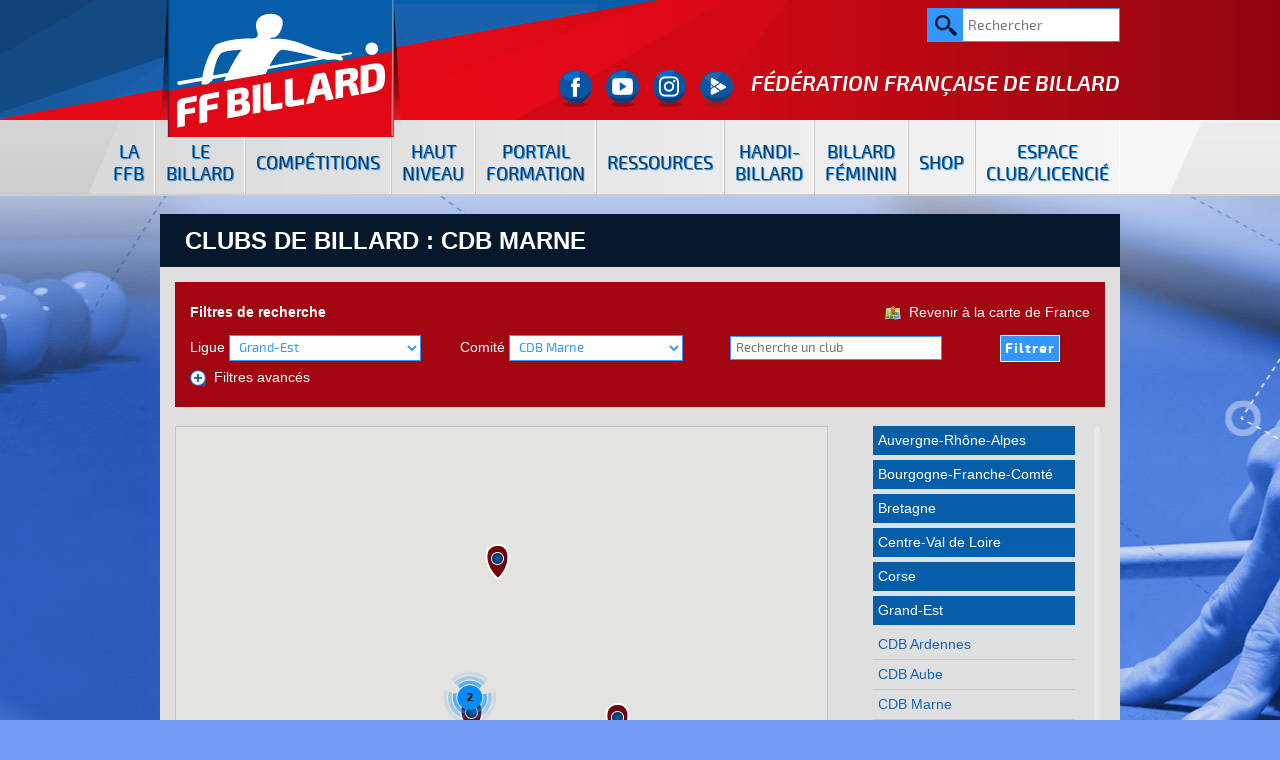

--- FILE ---
content_type: text/html; charset=UTF-8
request_url: https://www.ffbillard.com/clubs/acad-tapis-vert-de-reims-05043.html
body_size: 34490
content:
<!doctype html>
<html>
<head>
<meta charset="utf-8">
<title>Club de billard : Acad. Tapis Vert De Reims - Fédération Française de Billard</title>
<meta name="description" content="Site officiel de la Fédération française de billard" />
<link rel="canonical" href="/clubs/acad-tapis-vert-de-reims-05043.html"> 
<script type="text/javascript" src="https://cache.consentframework.com/js/pa/37117/c/MAO17/stub"></script>
<script type="text/javascript" src="https://choices.consentframework.com/js/pa/37117/c/MAO17/cmp" async></script>
	<script type="text/javascript">var mobile = false;</script>
<link rel="stylesheet" media="screen" href="/global/css/boilerplate.css" type="text/css" />
<link rel="stylesheet" type="text/css" media="screen" href="/global/scripts/scrollbar/jquery.mCustomScrollbar.css" />
<link rel="stylesheet" media="screen" href="/global/scripts/colorbox/colorbox.css" type="text/css" />
<link rel="stylesheet" media="screen" href="/global/scripts/slick/slick.css" type="text/css" />
<link rel="stylesheet" media="screen" href="/global/scripts/vmap/vmap.css" type="text/css" />
<link rel="stylesheet" media="screen" href="/global/css/ffb.css" type="text/css" />
<link rel="stylesheet" media="screen" href="/global/css/faq.css" type="text/css" />
<link rel="stylesheet" media="screen" href="/global/css/jerome.css" type="text/css" />
<link rel="stylesheet" media="screen" href="/global/scripts/lib/smoothness/jquery-ui.smoothness.css" type="text/css"  />
<link rel="stylesheet" media="print" href="/global/css/print.css" type="text/css">
<link rel="alternate" type="application/rss+xml" href="/actualites/flux.xml" title="Fédération Française de Billard" />

<script type="text/javascript" src="/global/scripts/lib/jquery.min.js"></script>
<script type="text/javascript" src="/global/scripts/lib/jquery-ui.min.js"></script>
<script type="text/javascript" src="/global/scripts/jicarousel/jquery.infinite-carousel.js"></script>
<!--[if lt IE 9]> 
	<script src="//html5shiv.googlecode.com/svn/trunk/html5.js"></script> 
	<link rel="stylesheet" media="screen" href="/global/css/ie.css" type="text/css" />
<![endif]-->
<script type="text/javascript" src="/global/scripts/lib/tweenmax.min.js"></script>
<script type="text/javascript" src="/global/scripts/lib/scroll.js"></script>
<script src="/global/scripts/vmap/jquery.vmap.js" type="text/javascript"></script> 
<script src="/global/scripts/vmap/jquery.vmap.france.js" type="text/javascript"></script>
<script src="/global/scripts/lib/jquery.form.js" type="text/javascript"></script>
<script src="/global/scripts/colorbox/jquery.colorbox-min.js" type="text/javascript"></script>
<script src="/global/scripts/slick/slick.min.js" type="text/javascript"></script>
<script type="text/javascript" src="/global/scripts/scrollbar/jquery.mCustomScrollbar.concat.min.js"></script>
<script type="text/javascript">
	var yearD = '2015';
	var yearF = '2027';
</script>
<script type="text/javascript" src="/global/scripts/site.js"></script>
	<link rel="alternate" href="https://mobile.ffbillard.com/clubs/acad-tapis-vert-de-reims-05043.html" >
	<style type="text/css">
	body {
		background:url(/medias/fonds/fond-01.jpg) no-repeat center 120px;
		background-color:#729BF3;
	}
	</style>
<link rel="stylesheet" media="screen" href="/global/css/rd.css?20230628" type="text/css" />
<link rel="icon" type="image/png" sizes="96x96" href="/global/img/favicon/favicon-96x96.png"><link rel="stylesheet" media="screen" href="/global/css/gmap.css" type="text/css" />
<script type="text/javascript" src="https://maps.googleapis.com/maps/api/js?sensor=false&key=AIzaSyB6pFgHVcEUPjDVNuCl3xF7rPucCdHHb1I"></script>
<script src="/global/scripts/gmap/src/markerclusterer_compiled.js" type="text/javascript"></script>
<script src="/global/scripts/gmap.js?20240502" type="text/javascript"></script>
</head>

<body>



<div id="haut">
	<header>
		<div class="c_fixe">
			<div id="logo_haut"><a href="/index.php" title=""><img src="/medias/logos/logo-haut.png" alt="" title=""></a></div>

			<div id="rs_haut">
				<a href="https://www.facebook.com/francebillard/" title="La F&eacute;d&eacute;ration Fran&ccedil;aise de Billard sur Facebook
" id="rs_haut_facebook" target="_blank">
					<img src="/global/img/icones/facebook-rond.png" alt="La F�d�ration Fran�aise de Billard sur Facebook" title="La F&eacute;d&eacute;ration Fran&ccedil;aise de Billard sur Facebook
" class="bt_slideup">
				</a>
                
				<a href="https://www.youtube.com/channel/UCnVKluFpuOgogAYDuRkMVhA" title="La F&eacute;d&eacute;ration Fran&ccedil;aise de Billard sur Youtube
" id="rs_haut_twitter" target="_blank">
                    <img src="/global/img/icones/youtube-rond.png" alt="La F�d�ration Fran�aise de Billard sur Youtube" title="La F&eacute;d&eacute;ration Fran&ccedil;aise de Billard sur Youtube
" class="bt_slideup">
				</a>

                <a href="https://www.instagram.com/ffbillard/" title="La F&eacute;d&eacute;ration Fran&ccedil;aise de Billard sur Instagram
" id="rs_haut_twitter" target="_blank">
					<img src="/global/img/icones/insta-rond.png" alt="La F�d�ration Fran�aise de Billard sur Twitter" title="La F&eacute;d&eacute;ration Fran&ccedil;aise de Billard sur Instagram
" class="bt_slideup">
				</a>

                <a href="https://mytvchain.com/ffbillard-tv" title="La F&eacute;d&eacute;ration Fran&ccedil;aise de Billard sur MyTvChain
" id="rs_haut_mytvchain" target="_blank">
					<img src="/global/img/icones/mytvchain-rond.png" alt="La F�d�ration Fran�aise de Billard sur MyTvChain" title="La F&eacute;d&eacute;ration Fran&ccedil;aise de Billard sur MyTvChain
" class="bt_slideup">
				</a>
				
												
			</div>
			
						
			<div id="recherche_haut">
				<form method="post" action="/recherche.html" id="form_recherche">
					<input type="text" name="recherche" id="recherche" value="" placeholder="Rechercher">				
					<input type="image" src="/global/img/bt/recherche.png">
					
														</form>
			</div>			
			<div id="titre_site">F&eacute;d&eacute;ration Fran&ccedil;aise de <strong>Billard</strong></div>
		</div>
	</header>
	
	<div class="affiche-menu">
		<img src="/global/img/icones/menu-mobile.png" alt="Afficher le menu mobile" title="Afficher le menu mobile">
	</div>
	<menu>
		<div class="c_fixe"><ul class="m_cat_1"><li class="expanded " style=""><a href="" title="La FFB"  class=""  style="border-left:none;" onclick="return false;" target=""><span>La FFB</span></a><ul class="m_cat_2"><li class="expanded " style=""><span  class=""  style="">La fédération</span><ul class="m_cat_3"><li class="" style="clear:both;"><a href="/pages/presentation-206.html" title="Présentation"  class="m_cat_4 "  style=""  target=""><span>Présentation</span></a></li><li class="" style="clear:both;"><a href="/pages/comite-directeur-24.html" title="Comité directeur 2025-2028"  class="m_cat_4 "  style=""  target=""><span>Comité directeur 2025-2028</span></a></li><li class="" style="clear:both;"><a href="/pages/poles-et-commissions-32.html" title="Pôles et Commissions"  class="m_cat_4 "  style=""  target=""><span>Pôles et Commissions</span></a></li><li class="" style="clear:both;"><a href="/pages/services-federaux-dtn-85.html" title="Services fédéraux & DTN"  class="m_cat_4 "  style=""  target=""><span>Services fédéraux & DTN</span></a></li><li class="" style="clear:both;"><a href="/pages/telechargements-144.html" title="Documents à télécharger"  class="m_cat_4 "  style=""  target=""><span>Documents à télécharger</span></a></li><li class="" style="clear:both;"><a href="https://sites.google.com/view/equipe-technique-regionale/accueil" title="Equipe technique régionale"  class="m_cat_4 "  style=""  target="_blank"><span>Equipe technique régionale</span></a></li><li class="" style="clear:both;"><a href="/pages/saffilier-208.html" title="S'affilier"  class="m_cat_4 "  style=""  target="_blank"><span>S'affilier</span></a></li><li class="" style=""><a href="/pages/adherer-14.html" title="Adhérer"  class="m_cat_4 "  style=""  target=""><span>Adhérer</span></a></li><li class="" style="clear:both;"><a href="/carte-france.html" title="Liste des clubs"  class="m_cat_4 "  style=""  target=""><span>Liste des clubs</span></a></li><li class="" style="clear:both;"><a href="/pages/salles-commerciales-partenaires-38.html" title="Salles commerciales partenaires"  class="m_cat_4 "  style=""  target="_self"><span>Salles commerciales partenaires</span></a></li></ul></li><li class="expanded " style=""><span  class=""  style="">Ses activités</span><ul class="m_cat_3"><li class="expanded " style=""><span  class=""  style="">Administratives et statutaires</span><ul class="m_cat_4"><li class="" style="clear:both;"><a href="https://sites.google.com/view/age-ffbillard/accueil" title="Assemblée Générale Élective"  class="m_cat_4 "  style=""  target="_blank"><span>Assemblée Générale Élective</span></a></li><li class="" style="clear:both;"><a href="/pages/projet-federal-243.html" title="Projet Fédéral"  class=""  style=""  target="_self"><span>Projet Fédéral</span></a></li><li class="" style="clear:both;"><a href="/pages/plan-de-feminisation-244.html" title="Plan de féminisation"  class=""  style=""  target="_blank"><span>Plan de féminisation</span></a></li><li class="" style="clear:both;"><a href="https://www.grandecause-sport.fr/" title="Grande cause nationale"  class=""  style=""  target="_blank"><span>Grande cause nationale</span></a></li><li class="" style="clear:both;"><a href="/pages/lutte-contre-les-violences-sexuelles-226.html" title="Lutte contre les violences"  class="m_cat_4 "  style=""  target="_blank"><span>Lutte contre les violences</span></a></li><li class="" style="clear:both;"><a href="/pages/comite-dethique-et-de-deontologie-246.html" title="Comité éthique et déontologie"  class="m_cat_4 "  style=""  target="_blank"><span>Comité éthique et déontologie</span></a></li><li class="" style="clear:both;"><a href="/pages/assemblees-generales-104.html" title="Assemblées générales"  class=""  style=""  target=""><span>Assemblées générales</span></a></li><li class="" style="clear:both;"><a href="/pages/compte-rendu-assemblees-generales-259.html" title="C.R Assemblées générales"  class="m_cat_4 "  style=""  target=""><span>C.R Assemblées générales</span></a></li><li class="" style="clear:both;"><a href="/pages/compte-rendu-comite-directeur-219.html" title="Compte rendu Comité directeur"  class="m_cat_4 "  style=""  target="_blank"><span>Compte rendu Comité directeur</span></a></li><li class="" style="clear:both;"><a href="/pages/finances-statuts-et-reglements-155.html" title="Finances, statuts et règlements"  class=""  style=""  target="_self"><span>Finances, statuts et règlements</span></a></li><li class="" style="clear:both;"><a href="/pages/decisions-disciplinaires-181.html" title="Décisions disciplinaires"  class=""  style=""  target="_blank"><span>Décisions disciplinaires</span></a></li></ul></li><li class="expanded " style=""><span  class=""  style="">Formation</span><ul class="m_cat_4"><li class="" style="clear:both;"><a href="https://sites.google.com/view/ffbillardformation/accueil" title="Portail de formation"  class="m_cat_4 "  style=""  target="_blank"><span>Portail de formation</span></a></li><li class="" style="clear:both;"><a href="/pages/ecole-nationale-des-formateurs-161.html" title="Ecole nationale formateurs"  class=""  style=""  target=""><span>Ecole nationale formateurs</span></a></li><li class="" style="clear:both;"><a href="/pages/nouvelles-qualifications-federales-delivrees-pour-lencadrement-de-lactivite-billard-118.html" title="Filière de formation sportive"  class=""  style=""  target=""><span>Filière de formation sportive</span></a></li><li class="" style="clear:both;"><a href="/pages/liste-des-formateurs-89.html" title="Liste des encadrants"  class=""  style=""  target=""><span>Liste des encadrants</span></a></li><li class="" style="clear:both;"><a href="/pages/label-federal-club-ecole-224.html" title="Label fédéral Club école"  class=""  style=""  target=""><span>Label fédéral Club école</span></a></li><li class="" style="clear:both;"><a href="/pages/label-federal-36.html" title="Outils d'animation"  class=""  style=""  target=""><span>Outils d'animation</span></a></li><li class="" style="clear:both;"><a href="/pages/formations-techniques-110.html" title="Formations techniques"  class=""  style=""  target=""><span>Formations techniques</span></a></li><li class="" style="clear:both;"><a href="/pages/billard-scolaire-19.html" title="Billard scolaire"  class=""  style=""  target=""><span>Billard scolaire</span></a></li></ul></li><li class="expanded " style=""><span  class=""  style="">Juges et arbitres</span><ul class="m_cat_4"><li class="" style=""><a href="/pages/commission-des-juges-et-arbitres-27.html" title="Commission nationale"  class=""  style=""  target=""><span>Commission nationale</span></a></li><li class="" style="clear:both;"><a href="/pages/liste-des-arbitres-137.html" title="Liste des arbitres"  class=""  style=""  target=""><span>Liste des arbitres</span></a></li><li class="" style="clear:both;"><a href="/pages/telechargements-cnja-143.html" title="Téléchargements"  class=""  style=""  target=""><span>Téléchargements</span></a></li></ul></li></ul></li><li class="expanded " style=""><span  class=""  style="">Actualités</span><ul class="m_cat_3"><li class="" style="clear:both;"><a href="https://www.ffbillard.com/pages/actualites-americain-96.html" title="Actualités américain"  class="m_cat_4 "  style=""  target=""><span>Actualités américain</span></a></li><li class="" style="clear:both;"><span  class="m_cat_4 "  style="">Actualités blackball</span></li><li class="" style="clear:both;"><a href="https://www.ffbillard.com/pages/actualites-carambole-84.html" title="Actualités carambole"  class="m_cat_4 "  style=""  target=""><span>Actualités carambole</span></a></li><li class="" style="clear:both;"><a href="https://www.ffbillard.com/pages/actualites-snooker-91.html" title="Actualités snooker"  class="m_cat_4 "  style=""  target=""><span>Actualités snooker</span></a></li><li class="" style="clear:both;"><a href="https://www.ffbillard.com/pages/actualites-formation-117.html" title="Actualités formation"  class="m_cat_4 "  style=""  target=""><span>Actualités formation</span></a></li><li class="" style="clear:both;"><a href="/pages/handibillard-102.html" title="Actualités handi-billard"  class="m_cat_4 "  style=""  target="_self"><span>Actualités handi-billard</span></a></li><li class="" style="clear:both;"><a href="https://www.ffbillard.com/pages/actualites-clubs-196.html" title="Actualités clubs"  class="m_cat_4 "  style=""  target=""><span>Actualités clubs</span></a></li><li class="" style="clear:both;"><a href="/pages/sport-sante-197.html" title="Actualités sport-santé"  class="m_cat_4 "  style=""  target=""><span>Actualités sport-santé</span></a></li></ul></li></ul></li><li class="expanded " style=""><a href="" title="Le billard"  class="m_cat_1 "  style="" onclick="return false;" target=""><span>Le billard</span></a><ul class="m_cat_2"><li class="expanded " style=""><span  class=""  style="">Règles de jeu</span><ul class="m_cat_3"><li class="" style=""><a href="/pages/discipline-americain-50.html" title="Américain"  class="m_cat_4 "  style=""  target=""><span>Américain</span></a></li><li class="" style="clear:both;"><a href="/pages/discipline-blackball-51.html" title="Blackball"  class="m_cat_4 "  style=""  target=""><span>Blackball</span></a></li><li class="" style="clear:both;"><a href="/pages/discipline-carambole-52.html" title="Carambole"  class="m_cat_4 "  style=""  target=""><span>Carambole</span></a></li><li class="" style="clear:both;"><a href="/pages/discipline-snooker-53.html" title="Snooker"  class="m_cat_4 "  style=""  target=""><span>Snooker</span></a></li></ul></li><li class="expanded " style=""><span  class=""  style="">Découvrir</span><ul class="m_cat_3"><li class="" style="clear:both;"><a href="/pages/session-decouverte-63.html" title="Découverte"  class="m_cat_4 "  style=""  target=""><span>Découverte</span></a></li><li class="" style="clear:both;"><a href="/pages/session-initiation-64.html" title="Initiation"  class="m_cat_4 "  style=""  target=""><span>Initiation</span></a></li><li class="" style="clear:both;"><a href="/pages/session-perfectionnement-65.html" title="Perfectionnement"  class="m_cat_4 "  style=""  target=""><span>Perfectionnement</span></a></li></ul></li><li class="expanded " style=""><span  class=""  style="">Le billard</span><ul class="m_cat_3"><li class="" style=""><a href="/pages/histoire-du-billard-55.html" title="Son histoire"  class="m_cat_4 "  style=""  target=""><span>Son histoire</span></a></li><li class="" style="clear:both;"><a href="/pages/le-materiel-25.html" title="Le matériel"  class="m_cat_4 "  style=""  target=""><span>Le matériel</span></a></li><li class="" style="clear:both;"><a href="/pages/le-lexique-39.html" title="Lexique"  class="m_cat_4 "  style=""  target=""><span>Lexique</span></a></li><li class="" style="clear:both;"><a href="/pages/principes-de-jeu-15.html" title="Principes de jeu"  class="m_cat_4 "  style=""  target=""><span>Principes de jeu</span></a></li></ul></li></ul></li><li class="expanded " style=""><a href="" title="Compétitions"  class=""  style="" onclick="return false;" target=""><span>Compétitions</span></a><ul class="m_cat_2"><li class="expanded " style="clear:both;"><span  class=""  style="">Américain</span><ul class="m_cat_3"></ul><a class="menu_vignette" href="/competitions/index.php?id=48" title="Américain"><img src="/medias/menu/miniature-americain.jpg"></img></a><li class="expanded " style=""><span  class=""  style="">Blackball</span><ul class="m_cat_3"></ul><a class="menu_vignette" href="/competitions/index.php?id=49" title="Blackball"><img src="/medias/menu/miniature-blackball.jpg"></img></a><li class="expanded " style=""><span  class=""  style="">Carambole</span><ul class="m_cat_3"></ul><a class="menu_vignette" href="/competitions/index.php?id=50" title="Carambole"><img src="/medias/menu/miniature-carambole.jpg"></img></a><li class="expanded " style=""><span  class=""  style="">Snooker</span><ul class="m_cat_3"></ul><a class="menu_vignette" href="/competitions/index.php?id=51" title="Snooker"><img src="/medias/menu/miniature-snooker.jpg"></img></a></ul></li><li class="" style=""><a href="https://sites.google.com/view/equipes-de-france/accueil" title="haut niveau"  class="m_cat_1 "  style=""  target="_blank"><span>Haut<br/>niveau</span></a></li><li class="" style=""><a href="https://sites.google.com/view/ffbillardformation/accueil" title="Portail Formation"  class="m_cat_1 "  style=""  target="_blank"><span>Portail<br/>Formation</span></a></li><li class="expanded " style=""><a href="" title="Ressources"  class=""  style="" onclick="return false;" target=""><span>Ressources</span></a><ul class="m_cat_2"><li class="expanded " style=""><span  class=""  style="">Actions</span><ul class="m_cat_3"><li class="" style="clear:both;"><a href="/pages/subvention-psf-2025-261.html" title="Subventions PSF"  class="m_cat_4 "  style=""  target="_blank"><span>Subventions PSF</span></a></li><li class="" style="clear:both;"><a href="/pages/appel-a-projet-2025-258.html" title="Appel à projets"  class="m_cat_4 "  style=""  target="_self"><span>Appel à projets</span></a></li><li class="" style="clear:both;"><a href="/pages/challenge-des-clubs-2025-2026-266.html" title="Challenge des clubs labellisés"  class="m_cat_4 "  style=""  target="_blank"><span>Challenge des clubs labellisés</span></a></li><li class="" style="clear:both;"><a href="https://pass.sports.gouv.fr/" title="Pass'Sport"  class="m_cat_4 "  style=""  target="_blank"><span>Pass'Sport</span></a></li><li class="" style="clear:both;"><a href="https://www.ffbillard.com/articles/le-dispositif-2-heures-de-plus-au-college-2741.html" title="2h de sport au collège"  class="m_cat_4 "  style=""  target="_blank"><span>2h de sport au collège</span></a></li><li class="" style="clear:both;"><a href="https://www.sports.gouv.fr/boite-outils-pacte-republicain-86" title="Pacte républicain"  class="m_cat_4 "  style=""  target="_blank"><span>Pacte républicain</span></a></li><li class="" style="clear:both;"><a href="https://www.ffbillard.com/pages/sentez-vous-sport-263.html" title="Sentez-vous Sport"  class="m_cat_4 "  style=""  target="_blank"><span>Sentez-vous Sport</span></a></li></ul></li><li class="expanded " style=""><span  class=""  style="">Outils : Club / CDB / Ligue</span><ul class="m_cat_3"><li class="" style="clear:both;"><a href="https://sites.google.com/view/mon-club-ideal/accueil" title="Mon club idéal"  class="m_cat_4 "  style=""  target="_blank"><span>Mon club idéal</span></a></li><li class="" style="clear:both;"><a href="/pages/guide-des-clubs-creation-et-outils-70.html" title="Guide des clubs : création et outils"  class="m_cat_4 "  style=""  target="_self"><span>Guide des clubs : création et outils</span></a></li><li class="" style="clear:both;"><a href="/pages/regles-simplifiees-213.html" title="Règles simplifiées"  class="m_cat_4 "  style=""  target=""><span>Règles simplifiées</span></a></li><li class="" style="clear:both;"><a href="/pages/guide-de-la-communication-71.html" title="Outils de communication"  class="m_cat_4 "  style=""  target="_self"><span>Outils de communication</span></a></li><li class="" style="clear:both;"><a href="/pages/outils-de-developpement-165.html" title="Outils de développement"  class="m_cat_4 "  style=""  target="_self"><span>Outils de développement</span></a></li><li class="" style="clear:both;"><a href="/pages/financement-72.html" title="Trouver des financements"  class="m_cat_4 "  style=""  target="_self"><span>Trouver des financements</span></a></li><li class="" style="clear:both;"><a href="/pages/le-parrainage-174.html" title="Le parrainage"  class="m_cat_4 "  style=""  target="_self"><span>Le parrainage</span></a></li><li class="" style="clear:both;"><a href="/pages/je-reserve-mon-billard-238.html" title="Je réserve mon billard"  class="m_cat_4 "  style=""  target="_blank"><span>Je réserve mon billard</span></a></li></ul></li><li class="expanded " style=""><span  class=""  style="">Autres outils</span><ul class="m_cat_3"><li class="" style=""><a href="https://sites.google.com/view/reboost" title="Reboost"  class="m_cat_4 "  style=""  target="_blank"><span>Reboost</span></a></li><li class="" style="clear:both;"><a href="/pages/telechargements-developpement-179.html" title="Téléchargements"  class="m_cat_4 "  style=""  target="_self"><span>Téléchargements</span></a></li><li class="" style="clear:both;"><a href="http://www.ffbillard.com/faq/" title="Foire aux questions"  class="m_cat_4 "  style=""  target="_blank"><span>Foire aux questions</span></a></li><li class="" style="clear:both;"><a href="/pages/liste-des-annonces-124.html" title="Petites Annonces"  class="m_cat_4 "  style=""  target="_blank"><span>Petites Annonces</span></a></li><li class="" style="clear:both;"><a href="/pages/statistiques-tableau-de-bord-239.html" title="Statistiques - Tableau de bord"  class="m_cat_4 "  style=""  target="_self"><span>Statistiques - Tableau de bord</span></a></li><li class="" style="clear:both;"><a href="/pages/guides-pratiques-252.html" title="Guides pratiques"  class="m_cat_4 "  style=""  target="_blank"><span>Guides pratiques</span></a></li><li class="" style="clear:both;"><a href="https://www.ffbillard.com//pages/medical-18.html" title="Articles ''médical''"  class="m_cat_4 "  style=""  target="_blank"><span>Articles ''médical''</span></a></li></ul></li><li class="expanded " style=""><span  class=""  style="">Communication</span><ul class="m_cat_3"><li class="" style=""><a href="/pages/la-lettre-de-la-federation-108.html" title="La lettre de la fédération"  class="m_cat_4 "  style=""  target="_blank"><span>La lettre de la fédération</span></a></li><li class="" style="clear:both;"><a href="https://mytvchain.com/ffbillard-tv" title="La chaîne FFB MyTVChain"  class="m_cat_4 "  style=""  target="_blank"><span>La chaîne FFB MyTVChain</span></a></li><li class="" style="clear:both;"><a href="https://www.youtube.com/channel/UCnVKluFpuOgogAYDuRkMVhA" title="La Chaîne FFB YouTube"  class="m_cat_4 "  style=""  target="_blank"><span>La Chaîne FFB YouTube</span></a></li><li class="" style="clear:both;"><a href="/pages/communiques-de-presse-207.html" title="Communiqués de presse"  class="m_cat_4 "  style=""  target=""><span>Communiqués de presse</span></a></li><li class="" style="clear:both;"><a href="/pages/httpswwwffbillardcomarticlesbe-sport-mon-club-pres-de-chez-moi-des-outils-pour-les-clubs-2066html-242.html" title="Plateforme Be Sport"  class="m_cat_4 "  style=""  target="_blank"><span>Plateforme Be Sport</span></a></li></ul></li></ul></li><li class="" style=""><a href="https://sites.google.com/view/handi-billard/accueil" title="Handi-billard"  class=""  style=""  target="_blank"><span>Handi-billard</span></a></li><li class="" style=""><a href="https://sites.google.com/view/portail-billard-feminin/accueil" title="Billard féminin"  class="m_cat_1 "  style=""  target="_blank"><span>Billard féminin</span></a></li><li class="" style=""><a href="https://sites.google.com/view/shopffbillard/" title="SHOP"  class="m_cat_1 "  style=""  target="_blank"><span>SHOP</span></a></li><li class="" style=""><a href="https://www.telemat.org/FFBI/sif/" title="Espace club/licencié"  class="m_cat_1 "  style=""  target="_blank"><span>Espace<br/>club/licencié</span></a></li></ul></div>
	</menu>
	
</div>

<div id="haut_c"></div> 
	
<div id="contenu">

<div id="contenu_centre">
	
		<div id="bt_partage">
			<div class="blanc"></div>
			<div class="addthis_toolbox addthis_default_style addthis_32x32_style">
				<a class="addthis_button_facebook"></a>
				<a class="addthis_button_twitter"></a>
				<a class="addthis_button_email"></a>
				<a class="addthis_button_compact"></a>
			</div>
			<script type="text/javascript" src="//s7.addthis.com/js/300/addthis_widget.js#pubid=ra-55f1a37ff0241cb7"></script>
		</div>
			
		<h1 id="gmap_titre">Club de billard : Acad. Tapis Vert De Reims</h1>
		
		<div class="contenu_pad">
		
			<div class="filtres">
				<div class="c_70"><strong>Filtres de recherche</strong></div>
				<div class="c_30 right"><a href="/carte-france.html" title="Carte de France des clubs de billard"><img src="/global/img/32/cartes.png" alt="" title="" height="16">&nbsp;&nbsp;Revenir à la carte de France</a></div>
				<div class="clear_form">&nbsp;</div>
				<form method="post" action="" id="gmap_form_filtres">
					<div class="c_30">
						Ligue
						<select name="ligue" id="gmap_ligue" onChange="gmapChangeLigue($(this).val());">
							<option value="">--</option>
															<option value="84" >Auvergne-Rhône-Alpes</option>
															<option value="27" >Bourgogne-Franche-Comté</option>
															<option value="53" >Bretagne</option>
															<option value="24" >Centre-Val de Loire</option>
															<option value="94" >Corse</option>
															<option value="44" selected>Grand-Est</option>
															<option value="01" >Guadeloupe</option>
															<option value="32" >Hauts de France</option>
															<option value="11" >Ile-de-France</option>
															<option value="02" >Martinique</option>
															<option value="93" >Méditerranée</option>
															<option value="28" >Normandie</option>
															<option value="75" >Nouvelle Aquitaine</option>
															<option value="76" >Occitanie</option>
															<option value="52" >Pays de la Loire</option>
															<option value="04" >Réunion</option>
													</select>
					</div>
					<div class="c_30">
						Comité
						<span id="select_comites"><select name="comite" id="gmap_comite" onChange="gmapLienForm();">
	<option value="">--</option>
			<option value="67" >CDB Alsace</option>
			<option value="8" >CDB Ardennes</option>
			<option value="10" >CDB Aube</option>
			<option value="68" >CDB Haut-Rhin</option>
			<option value="52" >CDB Haute Marne</option>
			<option value="51" selected>CDB Marne</option>
			<option value="54" >CDB Meurthe et Moselle</option>
			<option value="55" >CDB Meuse</option>
			<option value="57" >CDB Moselle</option>
			<option value="88" >CDB Vosges</option>
	</select> </span>
					</div>
					<div class="c_30">
						<input type="text" name="recherche" id="gmap_recherche" value="" placeholder="Recherche un club" style="width:200px;">
					</div>
					<div class="c_10">
						<input type="submit" value="Filtrer">
					</div>
					<div class="clear"></div>
					<div><a href="#" title="Filtres avancés" onClick="$('#filtres_avances').toggle(); return false;"><img src="/global/img/icones/zoom-40.png" alt="" title="" height="16">&nbsp;&nbsp;Filtres avancés</a></div>
					<div id="filtres_avances" >
						<div class="colonne_200"><input type="checkbox" name="car_310" id="gmap_car_310" value="1" ><label for="gmap_car_310"> Carambole 3.10</label></div>
						<div class="colonne_200"><input type="checkbox" name="car_280" id="gmap_car_280" value="1" ><label for="gmap_car_280"> Carambole 2.80</label></div>
						<div class="colonne_200"><input type="checkbox" name="car_autre" id="gmap_car_autre" value="1" ><label for="gmap_car_autre"> Carambole autre</label></div>
						<div class="clear"></div>
						<div class="colonne_200"><input type="checkbox" name="blackball" id="gmap_blackball" value="1" ><label for="gmap_blackball"> Blackball</label></div>
						<div class="colonne_200"><input type="checkbox" name="snooker" id="gmap_snooker" value="1" ><label for="gmap_snooker"> Snooker</label></div>
						<div class="colonne_200"><input type="checkbox" name="americain" id="gmap_americain" value="1" ><label for="gmap_americain"> Américain</label></div>
						<div class="clear"></div>					
					</div>
				</form>
			</div>
		
			<br>
		
			<a name="carte"></a>
			<div class="c_70"><div id="gmap"></div></div>
			<div class="c_05">&nbsp;</div>
			<div class="c_25" id="gmap_listing">
									<div class="gmap_ligue"><a href="/ligues/auvergne-rhone-alpes-84.html" title="Auvergne-Rhône-Alpes" onClick="gmapInfosLien('ligue', '84', '/ligues/auvergne-rhone-alpes-84.html'); return false;" id="gmap_lien_ligue_84">Auvergne-Rhône-Alpes</a></div>
					<div class="gmap_comites" id="ligue_84">
													<div class="gmap_comite"><a href="/comites/cdb-ain-1.html" title="CDB Ain" onClick="gmapInfosLien('comite', '1', '/comites/cdb-ain-1.html'); return false;" id="gmap_lien_comite_1">CDB Ain</a></div>
							<div class="gmap_clubs" id="comite_1">
																	<div class="gmap_club"><a href="/clubs/billard-club-de-bourg-en-bresse-12021.html" title="BILLARD CLUB DE BOURG EN BRESSE" onClick="gmapInfosLien('club', '12021', '/clubs/billard-club-de-bourg-en-bresse-12021.html'); return false;" id="gmap_lien_club_12021">BILLARD CLUB DE BOURG EN BRESSE</a></div>
																	<div class="gmap_club"><a href="/clubs/academie-de-billard-de-la-valserine-12034.html" title="ACADEMIE DE BILLARD DE LA VALSERINE" onClick="gmapInfosLien('club', '12034', '/clubs/academie-de-billard-de-la-valserine-12034.html'); return false;" id="gmap_lien_club_12034">ACADEMIE DE BILLARD DE LA VALSERINE</a></div>
																	<div class="gmap_club"><a href="/clubs/night-billard-club-12070.html" title="NIGHT BILLARD CLUB" onClick="gmapInfosLien('club', '12070', '/clubs/night-billard-club-12070.html'); return false;" id="gmap_lien_club_12070">NIGHT BILLARD CLUB</a></div>
																	<div class="gmap_club"><a href="/clubs/devils-pool-club-12092.html" title="DEVIL'S POOL CLUB" onClick="gmapInfosLien('club', '12092', '/clubs/devils-pool-club-12092.html'); return false;" id="gmap_lien_club_12092">DEVIL'S POOL CLUB</a></div>
															</div>
													<div class="gmap_comite"><a href="/comites/cdb-allier-3.html" title="CDB Allier" onClick="gmapInfosLien('comite', '3', '/comites/cdb-allier-3.html'); return false;" id="gmap_lien_comite_3">CDB Allier</a></div>
							<div class="gmap_clubs" id="comite_3">
																	<div class="gmap_club"><a href="/clubs/billard-club-montluconnais-03007.html" title="BILLARD CLUB MONTLUCONNAIS" onClick="gmapInfosLien('club', '03007', '/clubs/billard-club-montluconnais-03007.html'); return false;" id="gmap_lien_club_03007">BILLARD CLUB MONTLUCONNAIS</a></div>
																	<div class="gmap_club"><a href="/clubs/billard-club-vichy-03008.html" title="BILLARD CLUB VICHY" onClick="gmapInfosLien('club', '03008', '/clubs/billard-club-vichy-03008.html'); return false;" id="gmap_lien_club_03008">BILLARD CLUB VICHY</a></div>
																	<div class="gmap_club"><a href="/clubs/billard-club-moulins-03012.html" title="BILLARD CLUB MOULINS" onClick="gmapInfosLien('club', '03012', '/clubs/billard-club-moulins-03012.html'); return false;" id="gmap_lien_club_03012">BILLARD CLUB MOULINS</a></div>
																	<div class="gmap_club"><a href="/clubs/amicspormontmaraultoise-billard-03019.html" title="AMIC.SPOR.MONTMARAULTOISE BILLARD" onClick="gmapInfosLien('club', '03019', '/clubs/amicspormontmaraultoise-billard-03019.html'); return false;" id="gmap_lien_club_03019">AMIC.SPOR.MONTMARAULTOISE BILLARD</a></div>
																	<div class="gmap_club"><a href="/clubs/billard-club-varennois-03026.html" title="BILLARD CLUB VARENNOIS" onClick="gmapInfosLien('club', '03026', '/clubs/billard-club-varennois-03026.html'); return false;" id="gmap_lien_club_03026">BILLARD CLUB VARENNOIS</a></div>
															</div>
													<div class="gmap_comite"><a href="/comites/cdb-ardeche-7.html" title="CDB Ardèche" onClick="gmapInfosLien('comite', '7', '/comites/cdb-ardeche-7.html'); return false;" id="gmap_lien_comite_7">CDB Ardèche</a></div>
							<div class="gmap_clubs" id="comite_7">
																	<div class="gmap_club"><a href="/clubs/academie-de-billard-d-aubenas-12044.html" title="ACADEMIE DE BILLARD D AUBENAS" onClick="gmapInfosLien('club', '12044', '/clubs/academie-de-billard-d-aubenas-12044.html'); return false;" id="gmap_lien_club_12044">ACADEMIE DE BILLARD D AUBENAS</a></div>
															</div>
													<div class="gmap_comite"><a href="/comites/cdb-cantal-15.html" title="CDB Cantal" onClick="gmapInfosLien('comite', '15', '/comites/cdb-cantal-15.html'); return false;" id="gmap_lien_comite_15">CDB Cantal</a></div>
							<div class="gmap_clubs" id="comite_15">
															</div>
													<div class="gmap_comite"><a href="/comites/cdb-drome-26.html" title="CDB Drôme" onClick="gmapInfosLien('comite', '26', '/comites/cdb-drome-26.html'); return false;" id="gmap_lien_comite_26">CDB Drôme</a></div>
							<div class="gmap_clubs" id="comite_26">
																	<div class="gmap_club"><a href="/clubs/valence-billard-club-12018.html" title="VALENCE BILLARD CLUB" onClick="gmapInfosLien('club', '12018', '/clubs/valence-billard-club-12018.html'); return false;" id="gmap_lien_club_12018">VALENCE BILLARD CLUB</a></div>
																	<div class="gmap_club"><a href="/clubs/billard-club-romanais-peageois-12031.html" title="BILLARD CLUB ROMANAIS PEAGEOIS" onClick="gmapInfosLien('club', '12031', '/clubs/billard-club-romanais-peageois-12031.html'); return false;" id="gmap_lien_club_12031">BILLARD CLUB ROMANAIS PEAGEOIS</a></div>
																	<div class="gmap_club"><a href="/clubs/les-squales-12059.html" title="LES SQUALES" onClick="gmapInfosLien('club', '12059', '/clubs/les-squales-12059.html'); return false;" id="gmap_lien_club_12059">LES SQUALES</a></div>
																	<div class="gmap_club"><a href="/clubs/marsanne-billard-association-12095.html" title="MARSANNE BILLARD ASSOCIATION" onClick="gmapInfosLien('club', '12095', '/clubs/marsanne-billard-association-12095.html'); return false;" id="gmap_lien_club_12095">MARSANNE BILLARD ASSOCIATION</a></div>
															</div>
													<div class="gmap_comite"><a href="/comites/cdb-isere-38.html" title="CDB Isère" onClick="gmapInfosLien('comite', '38', '/comites/cdb-isere-38.html'); return false;" id="gmap_lien_comite_38">CDB Isère</a></div>
							<div class="gmap_clubs" id="comite_38">
																	<div class="gmap_club"><a href="/clubs/billard-club-pontois-12010.html" title="BILLARD CLUB PONTOIS" onClick="gmapInfosLien('club', '12010', '/clubs/billard-club-pontois-12010.html'); return false;" id="gmap_lien_club_12010">BILLARD CLUB PONTOIS</a></div>
																	<div class="gmap_club"><a href="/clubs/billard-club-grenoblois-12023.html" title="BILLARD CLUB GRENOBLOIS" onClick="gmapInfosLien('club', '12023', '/clubs/billard-club-grenoblois-12023.html'); return false;" id="gmap_lien_club_12023">BILLARD CLUB GRENOBLOIS</a></div>
																	<div class="gmap_club"><a href="/clubs/ab-de-bourgoin-jallieu-12032.html" title="A.B. DE BOURGOIN-JALLIEU" onClick="gmapInfosLien('club', '12032', '/clubs/ab-de-bourgoin-jallieu-12032.html'); return false;" id="gmap_lien_club_12032">A.B. DE BOURGOIN-JALLIEU</a></div>
																	<div class="gmap_club"><a href="/clubs/billard-club-109-12078.html" title="BILLARD CLUB 109" onClick="gmapInfosLien('club', '12078', '/clubs/billard-club-109-12078.html'); return false;" id="gmap_lien_club_12078">BILLARD CLUB 109</a></div>
																	<div class="gmap_club"><a href="/clubs/academie-de-billard-de-val-de-virieu-12026.html" title="ACADEMIE DE BILLARD DE VAL DE VIRIEU" onClick="gmapInfosLien('club', '12026', '/clubs/academie-de-billard-de-val-de-virieu-12026.html'); return false;" id="gmap_lien_club_12026">ACADEMIE DE BILLARD DE VAL DE VIRIEU</a></div>
															</div>
													<div class="gmap_comite"><a href="/comites/cdb-loire-42.html" title="CDB Loire" onClick="gmapInfosLien('comite', '42', '/comites/cdb-loire-42.html'); return false;" id="gmap_lien_comite_42">CDB Loire</a></div>
							<div class="gmap_clubs" id="comite_42">
																	<div class="gmap_club"><a href="/clubs/le-tapis-vert-roannais-12005.html" title="LE TAPIS VERT ROANNAIS" onClick="gmapInfosLien('club', '12005', '/clubs/le-tapis-vert-roannais-12005.html'); return false;" id="gmap_lien_club_12005">LE TAPIS VERT ROANNAIS</a></div>
																	<div class="gmap_club"><a href="/clubs/saint-chamond-billard-club-12012.html" title="SAINT CHAMOND BILLARD CLUB" onClick="gmapInfosLien('club', '12012', '/clubs/saint-chamond-billard-club-12012.html'); return false;" id="gmap_lien_club_12012">SAINT CHAMOND BILLARD CLUB</a></div>
																	<div class="gmap_club"><a href="/clubs/billard-club-de-la-plaine-du-forez-12019.html" title="BILLARD CLUB DE LA PLAINE DU FOREZ" onClick="gmapInfosLien('club', '12019', '/clubs/billard-club-de-la-plaine-du-forez-12019.html'); return false;" id="gmap_lien_club_12019">BILLARD CLUB DE LA PLAINE DU FOREZ</a></div>
																	<div class="gmap_club"><a href="/clubs/acad-de-billard-de-saint-etienne-12022.html" title="ACAD. DE BILLARD DE SAINT-ETIENNE" onClick="gmapInfosLien('club', '12022', '/clubs/acad-de-billard-de-saint-etienne-12022.html'); return false;" id="gmap_lien_club_12022">ACAD. DE BILLARD DE SAINT-ETIENNE</a></div>
																	<div class="gmap_club"><a href="/clubs/academie-de-billard-de-haute-loire-12024.html" title="ACADEMIE DE BILLARD DE HAUTE LOIRE" onClick="gmapInfosLien('club', '12024', '/clubs/academie-de-billard-de-haute-loire-12024.html'); return false;" id="gmap_lien_club_12024">ACADEMIE DE BILLARD DE HAUTE LOIRE</a></div>
																	<div class="gmap_club"><a href="/clubs/ass-sportive-municipale-st-etienne-12027.html" title="ASS. SPORTIVE MUNICIPALE ST ETIENNE" onClick="gmapInfosLien('club', '12027', '/clubs/ass-sportive-municipale-st-etienne-12027.html'); return false;" id="gmap_lien_club_12027">ASS. SPORTIVE MUNICIPALE ST ETIENNE</a></div>
																	<div class="gmap_club"><a href="/clubs/club-de-billard-montbrisonnais-12042.html" title="CLUB DE BILLARD MONTBRISONNAIS" onClick="gmapInfosLien('club', '12042', '/clubs/club-de-billard-montbrisonnais-12042.html'); return false;" id="gmap_lien_club_12042">CLUB DE BILLARD MONTBRISONNAIS</a></div>
																	<div class="gmap_club"><a href="/clubs/billard-club-amicale-chapelon-12045.html" title="BILLARD CLUB AMICALE CHAPELON" onClick="gmapInfosLien('club', '12045', '/clubs/billard-club-amicale-chapelon-12045.html'); return false;" id="gmap_lien_club_12045">BILLARD CLUB AMICALE CHAPELON</a></div>
																	<div class="gmap_club"><a href="/clubs/billard-club-de-saint-galmier-12046.html" title="BILLARD CLUB DE SAINT-GALMIER" onClick="gmapInfosLien('club', '12046', '/clubs/billard-club-de-saint-galmier-12046.html'); return false;" id="gmap_lien_club_12046">BILLARD CLUB DE SAINT-GALMIER</a></div>
																	<div class="gmap_club"><a href="/clubs/billard-club-saint-romanais-12047.html" title="BILLARD CLUB SAINT ROMANAIS" onClick="gmapInfosLien('club', '12047', '/clubs/billard-club-saint-romanais-12047.html'); return false;" id="gmap_lien_club_12047">BILLARD CLUB SAINT ROMANAIS</a></div>
																	<div class="gmap_club"><a href="/clubs/amicale-laique-ricamarie-12011.html" title="AMICALE LAIQUE RICAMARIE" onClick="gmapInfosLien('club', '12011', '/clubs/amicale-laique-ricamarie-12011.html'); return false;" id="gmap_lien_club_12011">AMICALE LAIQUE RICAMARIE</a></div>
															</div>
													<div class="gmap_comite"><a href="/comites/cdb-haute-loire-43.html" title="CDB Haute-Loire" onClick="gmapInfosLien('comite', '43', '/comites/cdb-haute-loire-43.html'); return false;" id="gmap_lien_comite_43">CDB Haute-Loire</a></div>
							<div class="gmap_clubs" id="comite_43">
															</div>
													<div class="gmap_comite"><a href="/comites/cdb-puy-de-dome-63.html" title="CDB Puy de Dôme" onClick="gmapInfosLien('comite', '63', '/comites/cdb-puy-de-dome-63.html'); return false;" id="gmap_lien_comite_63">CDB Puy de Dôme</a></div>
							<div class="gmap_clubs" id="comite_63">
																	<div class="gmap_club"><a href="/clubs/bsclermontois-03009.html" title="B.S.CLERMONTOIS" onClick="gmapInfosLien('club', '03009', '/clubs/bsclermontois-03009.html'); return false;" id="gmap_lien_club_03009">B.S.CLERMONTOIS</a></div>
																	<div class="gmap_club"><a href="/clubs/billard-club-st-eloy-03013.html" title="BILLARD CLUB ST ELOY" onClick="gmapInfosLien('club', '03013', '/clubs/billard-club-st-eloy-03013.html'); return false;" id="gmap_lien_club_03013">BILLARD CLUB ST ELOY</a></div>
																	<div class="gmap_club"><a href="/clubs/billard-club-vicomtois-03030.html" title="BILLARD CLUB VICOMTOIS" onClick="gmapInfosLien('club', '03030', '/clubs/billard-club-vicomtois-03030.html'); return false;" id="gmap_lien_club_03030">BILLARD CLUB VICOMTOIS</a></div>
																	<div class="gmap_club"><a href="/clubs/billard-club-issoire-03036.html" title="BILLARD CLUB ISSOIRE" onClick="gmapInfosLien('club', '03036', '/clubs/billard-club-issoire-03036.html'); return false;" id="gmap_lien_club_03036">BILLARD CLUB ISSOIRE</a></div>
																	<div class="gmap_club"><a href="/clubs/billard-club-63-12094.html" title="BILLARD CLUB 63" onClick="gmapInfosLien('club', '12094', '/clubs/billard-club-63-12094.html'); return false;" id="gmap_lien_club_12094">BILLARD CLUB 63</a></div>
															</div>
													<div class="gmap_comite"><a href="/comites/cdb-rhone-69.html" title="CDB Rhône" onClick="gmapInfosLien('comite', '69', '/comites/cdb-rhone-69.html'); return false;" id="gmap_lien_comite_69">CDB Rhône</a></div>
							<div class="gmap_clubs" id="comite_69">
																	<div class="gmap_club"><a href="/clubs/club-omnisports-de-saint-fons-12002.html" title="CLUB OMNISPORTS DE SAINT FONS" onClick="gmapInfosLien('club', '12002', '/clubs/club-omnisports-de-saint-fons-12002.html'); return false;" id="gmap_lien_club_12002">CLUB OMNISPORTS DE SAINT FONS</a></div>
																	<div class="gmap_club"><a href="/clubs/cercle-des-chefs-d-atelier-12003.html" title="CERCLE DES CHEFS D ATELIER" onClick="gmapInfosLien('club', '12003', '/clubs/cercle-des-chefs-d-atelier-12003.html'); return false;" id="gmap_lien_club_12003">CERCLE DES CHEFS D ATELIER</a></div>
																	<div class="gmap_club"><a href="/clubs/billard-club-de-villefranche-12004.html" title="BILLARD CLUB DE VILLEFRANCHE" onClick="gmapInfosLien('club', '12004', '/clubs/billard-club-de-villefranche-12004.html'); return false;" id="gmap_lien_club_12004">BILLARD CLUB DE VILLEFRANCHE</a></div>
																	<div class="gmap_club"><a href="/clubs/groupe-sportif-lugdunum-12009.html" title="GROUPE SPORTIF LUGDUNUM" onClick="gmapInfosLien('club', '12009', '/clubs/groupe-sportif-lugdunum-12009.html'); return false;" id="gmap_lien_club_12009">GROUPE SPORTIF LUGDUNUM</a></div>
																	<div class="gmap_club"><a href="/clubs/la-carambole-lissiloise-12033.html" title="LA CARAMBOLE LISSILOISE" onClick="gmapInfosLien('club', '12033', '/clubs/la-carambole-lissiloise-12033.html'); return false;" id="gmap_lien_club_12033">LA CARAMBOLE LISSILOISE</a></div>
																	<div class="gmap_club"><a href="/clubs/academie-billard-ouest-lyonnais-12035.html" title="ACADEMIE BILLARD OUEST LYONNAIS" onClick="gmapInfosLien('club', '12035', '/clubs/academie-billard-ouest-lyonnais-12035.html'); return false;" id="gmap_lien_club_12035">ACADEMIE BILLARD OUEST LYONNAIS</a></div>
																	<div class="gmap_club"><a href="/clubs/academie-de-billard-de-chassieu-12040.html" title="ACADEMIE DE BILLARD DE CHASSIEU" onClick="gmapInfosLien('club', '12040', '/clubs/academie-de-billard-de-chassieu-12040.html'); return false;" id="gmap_lien_club_12040">ACADEMIE DE BILLARD DE CHASSIEU</a></div>
																	<div class="gmap_club"><a href="/clubs/charlemagne-snooker-club-12082.html" title="CHARLEMAGNE SNOOKER CLUB" onClick="gmapInfosLien('club', '12082', '/clubs/charlemagne-snooker-club-12082.html'); return false;" id="gmap_lien_club_12082">CHARLEMAGNE SNOOKER CLUB</a></div>
																	<div class="gmap_club"><a href="/clubs/billard-club-lyonnais-8-pool-12088.html" title="BILLARD CLUB LYONNAIS 8 POOL" onClick="gmapInfosLien('club', '12088', '/clubs/billard-club-lyonnais-8-pool-12088.html'); return false;" id="gmap_lien_club_12088">BILLARD CLUB LYONNAIS 8 POOL</a></div>
																	<div class="gmap_club"><a href="/clubs/suns-billard-12089.html" title="SUN'S BILLARD" onClick="gmapInfosLien('club', '12089', '/clubs/suns-billard-12089.html'); return false;" id="gmap_lien_club_12089">SUN'S BILLARD</a></div>
																	<div class="gmap_club"><a href="/clubs/cercle-bellecombe-de-lyon-12091.html" title="CERCLE BELLECOMBE DE LYON" onClick="gmapInfosLien('club', '12091', '/clubs/cercle-bellecombe-de-lyon-12091.html'); return false;" id="gmap_lien_club_12091">CERCLE BELLECOMBE DE LYON</a></div>
																	<div class="gmap_club"><a href="/clubs/bc-de-tarare-12007.html" title="B.C. DE TARARE" onClick="gmapInfosLien('club', '12007', '/clubs/bc-de-tarare-12007.html'); return false;" id="gmap_lien_club_12007">B.C. DE TARARE</a></div>
															</div>
													<div class="gmap_comite"><a href="/comites/cdb-savoie-73.html" title="CDB Savoie" onClick="gmapInfosLien('comite', '73', '/comites/cdb-savoie-73.html'); return false;" id="gmap_lien_comite_73">CDB Savoie</a></div>
							<div class="gmap_clubs" id="comite_73">
																	<div class="gmap_club"><a href="/clubs/billard-club-aixois-12006.html" title="BILLARD CLUB AIXOIS" onClick="gmapInfosLien('club', '12006', '/clubs/billard-club-aixois-12006.html'); return false;" id="gmap_lien_club_12006">BILLARD CLUB AIXOIS</a></div>
																	<div class="gmap_club"><a href="/clubs/club-chamberien-de-billard-12017.html" title="CLUB CHAMBERIEN DE BILLARD" onClick="gmapInfosLien('club', '12017', '/clubs/club-chamberien-de-billard-12017.html'); return false;" id="gmap_lien_club_12017">CLUB CHAMBERIEN DE BILLARD</a></div>
																	<div class="gmap_club"><a href="/clubs/club-de-billard-de-la-rosiere-12090.html" title="CLUB DE BILLARD DE LA ROSIERE" onClick="gmapInfosLien('club', '12090', '/clubs/club-de-billard-de-la-rosiere-12090.html'); return false;" id="gmap_lien_club_12090">CLUB DE BILLARD DE LA ROSIERE</a></div>
															</div>
													<div class="gmap_comite"><a href="/comites/cdb-haute-savoie-74.html" title="CDB Haute Savoie" onClick="gmapInfosLien('comite', '74', '/comites/cdb-haute-savoie-74.html'); return false;" id="gmap_lien_comite_74">CDB Haute Savoie</a></div>
							<div class="gmap_clubs" id="comite_74">
																	<div class="gmap_club"><a href="/clubs/academie-annecienne-de-billard-12016.html" title="ACADEMIE ANNECIENNE DE BILLARD" onClick="gmapInfosLien('club', '12016', '/clubs/academie-annecienne-de-billard-12016.html'); return false;" id="gmap_lien_club_12016">ACADEMIE ANNECIENNE DE BILLARD</a></div>
																	<div class="gmap_club"><a href="/clubs/billard-club-de-gaillard-12020.html" title="BILLARD CLUB DE GAILLARD" onClick="gmapInfosLien('club', '12020', '/clubs/billard-club-de-gaillard-12020.html'); return false;" id="gmap_lien_club_12020">BILLARD CLUB DE GAILLARD</a></div>
																	<div class="gmap_club"><a href="/clubs/billard-stella-thonon-12025.html" title="BILLARD STELLA THONON" onClick="gmapInfosLien('club', '12025', '/clubs/billard-stella-thonon-12025.html'); return false;" id="gmap_lien_club_12025">BILLARD STELLA THONON</a></div>
																	<div class="gmap_club"><a href="/clubs/billard-club-de-clarafond-arcine-12048.html" title="BILLARD CLUB DE CLARAFOND ARCINE" onClick="gmapInfosLien('club', '12048', '/clubs/billard-club-de-clarafond-arcine-12048.html'); return false;" id="gmap_lien_club_12048">BILLARD CLUB DE CLARAFOND ARCINE</a></div>
																	<div class="gmap_club"><a href="/clubs/billard-club-evian-12051.html" title="BILLARD CLUB EVIAN" onClick="gmapInfosLien('club', '12051', '/clubs/billard-club-evian-12051.html'); return false;" id="gmap_lien_club_12051">BILLARD CLUB EVIAN</a></div>
																	<div class="gmap_club"><a href="/clubs/lake-club-74-12077.html" title="LAKE CLUB 74" onClick="gmapInfosLien('club', '12077', '/clubs/lake-club-74-12077.html'); return false;" id="gmap_lien_club_12077">LAKE CLUB 74</a></div>
																	<div class="gmap_club"><a href="/clubs/cluses-billard-club-12050.html" title="CLUSES BILLARD CLUB" onClick="gmapInfosLien('club', '12050', '/clubs/cluses-billard-club-12050.html'); return false;" id="gmap_lien_club_12050">CLUSES BILLARD CLUB</a></div>
															</div>
											</div>
									<div class="gmap_ligue"><a href="/ligues/bourgogne-franche-comte-27.html" title="Bourgogne-Franche-Comté" onClick="gmapInfosLien('ligue', '27', '/ligues/bourgogne-franche-comte-27.html'); return false;" id="gmap_lien_ligue_27">Bourgogne-Franche-Comté</a></div>
					<div class="gmap_comites" id="ligue_27">
													<div class="gmap_comite"><a href="/comites/cdb-cote-dor-21.html" title="CDB Côte d'Or" onClick="gmapInfosLien('comite', '21', '/comites/cdb-cote-dor-21.html'); return false;" id="gmap_lien_comite_21">CDB Côte d'Or</a></div>
							<div class="gmap_clubs" id="comite_21">
																	<div class="gmap_club"><a href="/clubs/billard-club-dijonnais-22088.html" title="BILLARD CLUB DIJONNAIS" onClick="gmapInfosLien('club', '22088', '/clubs/billard-club-dijonnais-22088.html'); return false;" id="gmap_lien_club_22088">BILLARD CLUB DIJONNAIS</a></div>
																	<div class="gmap_club"><a href="/clubs/american-ball-dijon-22006.html" title="AMERICAN BALL DIJON" onClick="gmapInfosLien('club', '22006', '/clubs/american-ball-dijon-22006.html'); return false;" id="gmap_lien_club_22006">AMERICAN BALL DIJON</a></div>
																	<div class="gmap_club"><a href="/clubs/billard-club-chevigny-saint-sauveur-22015.html" title="BILLARD CLUB CHEVIGNY SAINT SAUVEUR" onClick="gmapInfosLien('club', '22015', '/clubs/billard-club-chevigny-saint-sauveur-22015.html'); return false;" id="gmap_lien_club_22015">BILLARD CLUB CHEVIGNY SAINT SAUVEUR</a></div>
																	<div class="gmap_club"><a href="/clubs/billard-club-quetigny-22091.html" title="BILLARD CLUB QUETIGNY" onClick="gmapInfosLien('club', '22091', '/clubs/billard-club-quetigny-22091.html'); return false;" id="gmap_lien_club_22091">BILLARD CLUB QUETIGNY</a></div>
															</div>
													<div class="gmap_comite"><a href="/comites/cdb-doubs-25.html" title="CDB Doubs" onClick="gmapInfosLien('comite', '25', '/comites/cdb-doubs-25.html'); return false;" id="gmap_lien_comite_25">CDB Doubs</a></div>
							<div class="gmap_clubs" id="comite_25">
																	<div class="gmap_club"><a href="/clubs/billard-club-audincourtois-08001.html" title="BILLARD CLUB AUDINCOURTOIS" onClick="gmapInfosLien('club', '08001', '/clubs/billard-club-audincourtois-08001.html'); return false;" id="gmap_lien_club_08001">BILLARD CLUB AUDINCOURTOIS</a></div>
																	<div class="gmap_club"><a href="/clubs/besancon-billard-08006.html" title="BESANCON BILLARD" onClick="gmapInfosLien('club', '08006', '/clubs/besancon-billard-08006.html'); return false;" id="gmap_lien_club_08006">BESANCON BILLARD</a></div>
																	<div class="gmap_club"><a href="/clubs/bc-rudipontain-vermondans-08014.html" title="B.C. RUDIPONTAIN - VERMONDANS" onClick="gmapInfosLien('club', '08014', '/clubs/bc-rudipontain-vermondans-08014.html'); return false;" id="gmap_lien_club_08014">B.C. RUDIPONTAIN - VERMONDANS</a></div>
																	<div class="gmap_club"><a href="/clubs/cossie-billard-club-08024.html" title="COSSIE BILLARD CLUB" onClick="gmapInfosLien('club', '08024', '/clubs/cossie-billard-club-08024.html'); return false;" id="gmap_lien_club_08024">COSSIE BILLARD CLUB</a></div>
																	<div class="gmap_club"><a href="/clubs/blackball-pontissalien-08027.html" title="BLACKBALL PONTISSALIEN" onClick="gmapInfosLien('club', '08027', '/clubs/blackball-pontissalien-08027.html'); return false;" id="gmap_lien_club_08027">BLACKBALL PONTISSALIEN</a></div>
																	<div class="gmap_club"><a href="/clubs/billard-club-25-08030.html" title="BILLARD CLUB 25" onClick="gmapInfosLien('club', '08030', '/clubs/billard-club-25-08030.html'); return false;" id="gmap_lien_club_08030">BILLARD CLUB 25</a></div>
																	<div class="gmap_club"><a href="/clubs/billard-club-nans-sous-sainte-anne-08002.html" title="BILLARD CLUB NANS SOUS SAINTE ANNE" onClick="gmapInfosLien('club', '08002', '/clubs/billard-club-nans-sous-sainte-anne-08002.html'); return false;" id="gmap_lien_club_08002">BILLARD CLUB NANS SOUS SAINTE ANNE</a></div>
															</div>
													<div class="gmap_comite"><a href="/comites/cdb-jura-39.html" title="CDB Jura" onClick="gmapInfosLien('comite', '39', '/comites/cdb-jura-39.html'); return false;" id="gmap_lien_comite_39">CDB Jura</a></div>
							<div class="gmap_clubs" id="comite_39">
																	<div class="gmap_club"><a href="/clubs/billard-club-ledonien-08007.html" title="BILLARD CLUB LEDONIEN" onClick="gmapInfosLien('club', '08007', '/clubs/billard-club-ledonien-08007.html'); return false;" id="gmap_lien_club_08007">BILLARD CLUB LEDONIEN</a></div>
																	<div class="gmap_club"><a href="/clubs/billard-club-dolois-08010.html" title="BILLARD CLUB DOLOIS" onClick="gmapInfosLien('club', '08010', '/clubs/billard-club-dolois-08010.html'); return false;" id="gmap_lien_club_08010">BILLARD CLUB DOLOIS</a></div>
																	<div class="gmap_club"><a href="/clubs/billard-club-polinois-22016.html" title="BILLARD CLUB POLINOIS" onClick="gmapInfosLien('club', '22016', '/clubs/billard-club-polinois-22016.html'); return false;" id="gmap_lien_club_22016">BILLARD CLUB POLINOIS</a></div>
															</div>
													<div class="gmap_comite"><a href="/comites/cdb-nievre-58.html" title="CDB Nièvre" onClick="gmapInfosLien('comite', '58', '/comites/cdb-nievre-58.html'); return false;" id="gmap_lien_comite_58">CDB Nièvre</a></div>
							<div class="gmap_clubs" id="comite_58">
															</div>
													<div class="gmap_comite"><a href="/comites/cdb-haute-saone-70.html" title="CDB Haute Saône" onClick="gmapInfosLien('comite', '70', '/comites/cdb-haute-saone-70.html'); return false;" id="gmap_lien_comite_70">CDB Haute Saône</a></div>
							<div class="gmap_clubs" id="comite_70">
																	<div class="gmap_club"><a href="/clubs/bc-langrois-08011.html" title="B.C. LANGROIS" onClick="gmapInfosLien('club', '08011', '/clubs/bc-langrois-08011.html'); return false;" id="gmap_lien_club_08011">B.C. LANGROIS</a></div>
																	<div class="gmap_club"><a href="/clubs/bc-vesulien-08013.html" title="B.C. VESULIEN" onClick="gmapInfosLien('club', '08013', '/clubs/bc-vesulien-08013.html'); return false;" id="gmap_lien_club_08013">B.C. VESULIEN</a></div>
															</div>
													<div class="gmap_comite"><a href="/comites/cdb-saone-et-loire-71.html" title="CDB Saône et Loire" onClick="gmapInfosLien('comite', '71', '/comites/cdb-saone-et-loire-71.html'); return false;" id="gmap_lien_comite_71">CDB Saône et Loire</a></div>
							<div class="gmap_clubs" id="comite_71">
																	<div class="gmap_club"><a href="/clubs/billard-club-chalonnais-22052.html" title="BILLARD CLUB CHALONNAIS" onClick="gmapInfosLien('club', '22052', '/clubs/billard-club-chalonnais-22052.html'); return false;" id="gmap_lien_club_22052">BILLARD CLUB CHALONNAIS</a></div>
																	<div class="gmap_club"><a href="/clubs/academie-de-billard-de-macon-22053.html" title="ACADEMIE DE BILLARD DE MACON" onClick="gmapInfosLien('club', '22053', '/clubs/academie-de-billard-de-macon-22053.html'); return false;" id="gmap_lien_club_22053">ACADEMIE DE BILLARD DE MACON</a></div>
																	<div class="gmap_club"><a href="/clubs/asso-distric-omnisp-canton-cuiseaux-22058.html" title="ASSO DISTRIC OMNISP CANTON CUISEAUX" onClick="gmapInfosLien('club', '22058', '/clubs/asso-distric-omnisp-canton-cuiseaux-22058.html'); return false;" id="gmap_lien_club_22058">ASSO DISTRIC OMNISP CANTON CUISEAUX</a></div>
																	<div class="gmap_club"><a href="/clubs/le-creusot-billard-club-22059.html" title="LE CREUSOT BILLARD CLUB" onClick="gmapInfosLien('club', '22059', '/clubs/le-creusot-billard-club-22059.html'); return false;" id="gmap_lien_club_22059">LE CREUSOT BILLARD CLUB</a></div>
																	<div class="gmap_club"><a href="/clubs/blackball-club-bressan-22061.html" title="BLACKBALL CLUB BRESSAN" onClick="gmapInfosLien('club', '22061', '/clubs/blackball-club-bressan-22061.html'); return false;" id="gmap_lien_club_22061">BLACKBALL CLUB BRESSAN</a></div>
															</div>
													<div class="gmap_comite"><a href="/comites/cdb-yonne-89.html" title="CDB Yonne" onClick="gmapInfosLien('comite', '89', '/comites/cdb-yonne-89.html'); return false;" id="gmap_lien_comite_89">CDB Yonne</a></div>
							<div class="gmap_clubs" id="comite_89">
																	<div class="gmap_club"><a href="/clubs/stade-auxerrois-section-billard-22076.html" title="STADE AUXERROIS SECTION BILLARD" onClick="gmapInfosLien('club', '22076', '/clubs/stade-auxerrois-section-billard-22076.html'); return false;" id="gmap_lien_club_22076">STADE AUXERROIS SECTION BILLARD</a></div>
																	<div class="gmap_club"><a href="/clubs/uscc-section-billard-22078.html" title="USCC SECTION BILLARD" onClick="gmapInfosLien('club', '22078', '/clubs/uscc-section-billard-22078.html'); return false;" id="gmap_lien_club_22078">USCC SECTION BILLARD</a></div>
																	<div class="gmap_club"><a href="/clubs/association-sportive-tonnerroise-22086.html" title="ASSOCIATION SPORTIVE TONNERROISE" onClick="gmapInfosLien('club', '22086', '/clubs/association-sportive-tonnerroise-22086.html'); return false;" id="gmap_lien_club_22086">ASSOCIATION SPORTIVE TONNERROISE</a></div>
															</div>
													<div class="gmap_comite"><a href="/comites/cdb-territoire-de-belfort-90.html" title="CDB Territoire de Belfort" onClick="gmapInfosLien('comite', '90', '/comites/cdb-territoire-de-belfort-90.html'); return false;" id="gmap_lien_comite_90">CDB Territoire de Belfort</a></div>
							<div class="gmap_clubs" id="comite_90">
																	<div class="gmap_club"><a href="/clubs/cercle-de-billard-belfortain-08003.html" title="CERCLE DE BILLARD BELFORTAIN" onClick="gmapInfosLien('club', '08003', '/clubs/cercle-de-billard-belfortain-08003.html'); return false;" id="gmap_lien_club_08003">CERCLE DE BILLARD BELFORTAIN</a></div>
																	<div class="gmap_club"><a href="/clubs/billard-club-de-morvillars-08005.html" title="BILLARD CLUB DE MORVILLARS" onClick="gmapInfosLien('club', '08005', '/clubs/billard-club-de-morvillars-08005.html'); return false;" id="gmap_lien_club_08005">BILLARD CLUB DE MORVILLARS</a></div>
															</div>
											</div>
									<div class="gmap_ligue"><a href="/ligues/bretagne-53.html" title="Bretagne" onClick="gmapInfosLien('ligue', '53', '/ligues/bretagne-53.html'); return false;" id="gmap_lien_ligue_53">Bretagne</a></div>
					<div class="gmap_comites" id="ligue_53">
													<div class="gmap_comite"><a href="/comites/cdb-cotes-darmor-22.html" title="CDB Côtes d'Armor" onClick="gmapInfosLien('comite', '22', '/comites/cdb-cotes-darmor-22.html'); return false;" id="gmap_lien_comite_22">CDB Côtes d'Armor</a></div>
							<div class="gmap_clubs" id="comite_22">
																	<div class="gmap_club"><a href="/clubs/billard-club-briochin-02001.html" title="BILLARD CLUB BRIOCHIN" onClick="gmapInfosLien('club', '02001', '/clubs/billard-club-briochin-02001.html'); return false;" id="gmap_lien_club_02001">BILLARD CLUB BRIOCHIN</a></div>
																	<div class="gmap_club"><a href="/clubs/asptt-lannion-02009.html" title="ASPTT LANNION" onClick="gmapInfosLien('club', '02009', '/clubs/asptt-lannion-02009.html'); return false;" id="gmap_lien_club_02009">ASPTT LANNION</a></div>
																	<div class="gmap_club"><a href="/clubs/les-vieilles-pool-02094.html" title="LES VIEILLES POOL" onClick="gmapInfosLien('club', '02094', '/clubs/les-vieilles-pool-02094.html'); return false;" id="gmap_lien_club_02094">LES VIEILLES POOL</a></div>
																	<div class="gmap_club"><a href="/clubs/loudeac-breizh-pool-02101.html" title="LOUDEAC BREIZH POOL" onClick="gmapInfosLien('club', '02101', '/clubs/loudeac-breizh-pool-02101.html'); return false;" id="gmap_lien_club_02101">LOUDEAC BREIZH POOL</a></div>
																	<div class="gmap_club"><a href="/clubs/gwenn-ha-du-pool-02105.html" title="GWENN HA DU POOL" onClick="gmapInfosLien('club', '02105', '/clubs/gwenn-ha-du-pool-02105.html'); return false;" id="gmap_lien_club_02105">GWENN HA DU POOL</a></div>
																	<div class="gmap_club"><a href="/clubs/saint-brieuc-blackball-02107.html" title="SAINT BRIEUC BLACKBALL" onClick="gmapInfosLien('club', '02107', '/clubs/saint-brieuc-blackball-02107.html'); return false;" id="gmap_lien_club_02107">SAINT BRIEUC BLACKBALL</a></div>
																	<div class="gmap_club"><a href="/clubs/bowling-le-belem-02803.html" title="BOWLING LE BELEM" onClick="gmapInfosLien('club', '02803', '/clubs/bowling-le-belem-02803.html'); return false;" id="gmap_lien_club_02803">BOWLING LE BELEM</a></div>
																	<div class="gmap_club"><a href="/clubs/association-chn-pool-02014.html" title="ASSOCIATION CHN POOL" onClick="gmapInfosLien('club', '02014', '/clubs/association-chn-pool-02014.html'); return false;" id="gmap_lien_club_02014">ASSOCIATION CHN POOL</a></div>
																	<div class="gmap_club"><a href="/clubs/le-metro-pool-02139.html" title="LE METRO-POOL" onClick="gmapInfosLien('club', '02139', '/clubs/le-metro-pool-02139.html'); return false;" id="gmap_lien_club_02139">LE METRO-POOL</a></div>
															</div>
													<div class="gmap_comite"><a href="/comites/cdb-finistere-29.html" title="CDB Finistère" onClick="gmapInfosLien('comite', '29', '/comites/cdb-finistere-29.html'); return false;" id="gmap_lien_comite_29">CDB Finistère</a></div>
							<div class="gmap_clubs" id="comite_29">
																	<div class="gmap_club"><a href="/clubs/billard-sport-morlaix-02004.html" title="BILLARD SPORT MORLAIX" onClick="gmapInfosLien('club', '02004', '/clubs/billard-sport-morlaix-02004.html'); return false;" id="gmap_lien_club_02004">BILLARD SPORT MORLAIX</a></div>
																	<div class="gmap_club"><a href="/clubs/academie-brestoise-de-billard-02007.html" title="ACADEMIE BRESTOISE DE BILLARD" onClick="gmapInfosLien('club', '02007', '/clubs/academie-brestoise-de-billard-02007.html'); return false;" id="gmap_lien_club_02007">ACADEMIE BRESTOISE DE BILLARD</a></div>
																	<div class="gmap_club"><a href="/clubs/billard-club-du-cap-02012.html" title="BILLARD CLUB DU CAP" onClick="gmapInfosLien('club', '02012', '/clubs/billard-club-du-cap-02012.html'); return false;" id="gmap_lien_club_02012">BILLARD CLUB DU CAP</a></div>
																	<div class="gmap_club"><a href="/clubs/amicale-roscovite-de-billard-02059.html" title="AMICALE ROSCOVITE DE BILLARD" onClick="gmapInfosLien('club', '02059', '/clubs/amicale-roscovite-de-billard-02059.html'); return false;" id="gmap_lien_club_02059">AMICALE ROSCOVITE DE BILLARD</a></div>
																	<div class="gmap_club"><a href="/clubs/douarnenez-sport-billard-02070.html" title="DOUARNENEZ SPORT BILLARD" onClick="gmapInfosLien('club', '02070', '/clubs/douarnenez-sport-billard-02070.html'); return false;" id="gmap_lien_club_02070">DOUARNENEZ SPORT BILLARD</a></div>
																	<div class="gmap_club"><a href="/clubs/iroise-billard-club-02074.html" title="IROISE BILLARD CLUB" onClick="gmapInfosLien('club', '02074', '/clubs/iroise-billard-club-02074.html'); return false;" id="gmap_lien_club_02074">IROISE BILLARD CLUB</a></div>
																	<div class="gmap_club"><a href="/clubs/pool-ar-bed-02088.html" title="POOL AR BED" onClick="gmapInfosLien('club', '02088', '/clubs/pool-ar-bed-02088.html'); return false;" id="gmap_lien_club_02088">POOL AR BED</a></div>
																	<div class="gmap_club"><a href="/clubs/association-billard-douarneniste-02098.html" title="ASSOCIATION BILLARD DOUARNENISTE" onClick="gmapInfosLien('club', '02098', '/clubs/association-billard-douarneniste-02098.html'); return false;" id="gmap_lien_club_02098">ASSOCIATION BILLARD DOUARNENISTE</a></div>
																	<div class="gmap_club"><a href="/clubs/billard-club-mellacois-02104.html" title="BILLARD CLUB MELLACOIS" onClick="gmapInfosLien('club', '02104', '/clubs/billard-club-mellacois-02104.html'); return false;" id="gmap_lien_club_02104">BILLARD CLUB MELLACOIS</a></div>
																	<div class="gmap_club"><a href="/clubs/billard-club-le-jabadao-02111.html" title="BILLARD CLUB LE JABADAO" onClick="gmapInfosLien('club', '02111', '/clubs/billard-club-le-jabadao-02111.html'); return false;" id="gmap_lien_club_02111">BILLARD CLUB LE JABADAO</a></div>
																	<div class="gmap_club"><a href="/clubs/blues-snookers-02128.html" title="BLUES SNOOKERS" onClick="gmapInfosLien('club', '02128', '/clubs/blues-snookers-02128.html'); return false;" id="gmap_lien_club_02128">BLUES SNOOKERS</a></div>
																	<div class="gmap_club"><a href="/clubs/billard-club-cornouaillais-02131.html" title="BILLARD CLUB CORNOUAILLAIS" onClick="gmapInfosLien('club', '02131', '/clubs/billard-club-cornouaillais-02131.html'); return false;" id="gmap_lien_club_02131">BILLARD CLUB CORNOUAILLAIS</a></div>
																	<div class="gmap_club"><a href="/clubs/billard-club-pont-de-buisien-02132.html" title="BILLARD CLUB PONT DE BUISIEN" onClick="gmapInfosLien('club', '02132', '/clubs/billard-club-pont-de-buisien-02132.html'); return false;" id="gmap_lien_club_02132">BILLARD CLUB PONT DE BUISIEN</a></div>
																	<div class="gmap_club"><a href="/clubs/breizh-billard-pool-club-02006.html" title="BREIZH BILLARD POOL CLUB" onClick="gmapInfosLien('club', '02006', '/clubs/breizh-billard-pool-club-02006.html'); return false;" id="gmap_lien_club_02006">BREIZH BILLARD POOL CLUB</a></div>
																	<div class="gmap_club"><a href="/clubs/le-pool-du-club-02018.html" title="LE POOL DU CLUB" onClick="gmapInfosLien('club', '02018', '/clubs/le-pool-du-club-02018.html'); return false;" id="gmap_lien_club_02018">LE POOL DU CLUB</a></div>
																	<div class="gmap_club"><a href="/clubs/billard-club-saint-politain-02137.html" title="BILLARD CLUB SAINT POLITAIN" onClick="gmapInfosLien('club', '02137', '/clubs/billard-club-saint-politain-02137.html'); return false;" id="gmap_lien_club_02137">BILLARD CLUB SAINT POLITAIN</a></div>
																	<div class="gmap_club"><a href="/clubs/ploare-dz-pool-02142.html" title="PLOARE DZ POOL" onClick="gmapInfosLien('club', '02142', '/clubs/ploare-dz-pool-02142.html'); return false;" id="gmap_lien_club_02142">PLOARE DZ POOL</a></div>
															</div>
													<div class="gmap_comite"><a href="/comites/cdb-ille-et-vilaine-35.html" title="CDB Ille et Vilaine" onClick="gmapInfosLien('comite', '35', '/comites/cdb-ille-et-vilaine-35.html'); return false;" id="gmap_lien_comite_35">CDB Ille et Vilaine</a></div>
							<div class="gmap_clubs" id="comite_35">
																	<div class="gmap_club"><a href="/clubs/academie-de-billard-rennes-cesson-02005.html" title="ACADEMIE DE BILLARD RENNES CESSON" onClick="gmapInfosLien('club', '02005', '/clubs/academie-de-billard-rennes-cesson-02005.html'); return false;" id="gmap_lien_club_02005">ACADEMIE DE BILLARD RENNES CESSON</a></div>
																	<div class="gmap_club"><a href="/clubs/jeanne-d-arc-billard-saint-malo-02013.html" title="JEANNE D ARC BILLARD SAINT MALO" onClick="gmapInfosLien('club', '02013', '/clubs/jeanne-d-arc-billard-saint-malo-02013.html'); return false;" id="gmap_lien_club_02013">JEANNE D ARC BILLARD SAINT MALO</a></div>
																	<div class="gmap_club"><a href="/clubs/amical-billard-club-dinard-02016.html" title="AMICAL BILLARD CLUB DINARD" onClick="gmapInfosLien('club', '02016', '/clubs/amical-billard-club-dinard-02016.html'); return false;" id="gmap_lien_club_02016">AMICAL BILLARD CLUB DINARD</a></div>
																	<div class="gmap_club"><a href="/clubs/union-sportive-vern-billard-02052.html" title="UNION SPORTIVE VERN BILLARD" onClick="gmapInfosLien('club', '02052', '/clubs/union-sportive-vern-billard-02052.html'); return false;" id="gmap_lien_club_02052">UNION SPORTIVE VERN BILLARD</a></div>
																	<div class="gmap_club"><a href="/clubs/academie-billard-thorigne-fouillard-02060.html" title="ACADEMIE BILLARD THORIGNE-FOUILLARD" onClick="gmapInfosLien('club', '02060', '/clubs/academie-billard-thorigne-fouillard-02060.html'); return false;" id="gmap_lien_club_02060">ACADEMIE BILLARD THORIGNE-FOUILLARD</a></div>
																	<div class="gmap_club"><a href="/clubs/club-de-billard-the-tiffanys-02067.html" title="CLUB DE BILLARD THE TIFFANY'S" onClick="gmapInfosLien('club', '02067', '/clubs/club-de-billard-the-tiffanys-02067.html'); return false;" id="gmap_lien_club_02067">CLUB DE BILLARD THE TIFFANY'S</a></div>
																	<div class="gmap_club"><a href="/clubs/sporting-club-le-rheu-sport-billard-02096.html" title="SPORTING CLUB LE RHEU SPORT BILLARD" onClick="gmapInfosLien('club', '02096', '/clubs/sporting-club-le-rheu-sport-billard-02096.html'); return false;" id="gmap_lien_club_02096">SPORTING CLUB LE RHEU SPORT BILLARD</a></div>
																	<div class="gmap_club"><a href="/clubs/billard-attitude-02109.html" title="BILLARD ATTITUDE" onClick="gmapInfosLien('club', '02109', '/clubs/billard-attitude-02109.html'); return false;" id="gmap_lien_club_02109">BILLARD ATTITUDE</a></div>
																	<div class="gmap_club"><a href="/clubs/dinard-pool-section-02117.html" title="DINARD POOL SECTION" onClick="gmapInfosLien('club', '02117', '/clubs/dinard-pool-section-02117.html'); return false;" id="gmap_lien_club_02117">DINARD POOL SECTION</a></div>
																	<div class="gmap_club"><a href="/clubs/bowling-dol-de-bretagne-02805.html" title="BOWLING DOL DE BRETAGNE" onClick="gmapInfosLien('club', '02805', '/clubs/bowling-dol-de-bretagne-02805.html'); return false;" id="gmap_lien_club_02805">BOWLING DOL DE BRETAGNE</a></div>
																	<div class="gmap_club"><a href="/clubs/association-billard-coglais-02097.html" title="ASSOCIATION BILLARD COGLAIS +" onClick="gmapInfosLien('club', '02097', '/clubs/association-billard-coglais-02097.html'); return false;" id="gmap_lien_club_02097">ASSOCIATION BILLARD COGLAIS +</a></div>
																	<div class="gmap_club"><a href="/clubs/entente-rafale-force-8-st-pair-sur-mer-fougeres-02135.html" title="ENTENTE RAFALE FORCE 8 ST PAIR SUR MER FOUGERES" onClick="gmapInfosLien('club', '02135', '/clubs/entente-rafale-force-8-st-pair-sur-mer-fougeres-02135.html'); return false;" id="gmap_lien_club_02135">ENTENTE RAFALE FORCE 8 ST PAIR SUR MER FOUGERES</a></div>
																	<div class="gmap_club"><a href="/clubs/billard-club-cornusien-02140.html" title="BILLARD CLUB CORNUSIEN" onClick="gmapInfosLien('club', '02140', '/clubs/billard-club-cornusien-02140.html'); return false;" id="gmap_lien_club_02140">BILLARD CLUB CORNUSIEN</a></div>
																	<div class="gmap_club"><a href="/clubs/broceliande-pool-02116.html" title="BROCELIANDE POOL" onClick="gmapInfosLien('club', '02116', '/clubs/broceliande-pool-02116.html'); return false;" id="gmap_lien_club_02116">BROCELIANDE POOL</a></div>
																	<div class="gmap_club"><a href="/clubs/association-billard-pire-chance-02141.html" title="ASSOCIATION BILLARD PIRE CHANCE" onClick="gmapInfosLien('club', '02141', '/clubs/association-billard-pire-chance-02141.html'); return false;" id="gmap_lien_club_02141">ASSOCIATION BILLARD PIRE CHANCE</a></div>
															</div>
													<div class="gmap_comite"><a href="/comites/cdb-morbihan-56.html" title="CDB Morbihan" onClick="gmapInfosLien('comite', '56', '/comites/cdb-morbihan-56.html'); return false;" id="gmap_lien_comite_56">CDB Morbihan</a></div>
							<div class="gmap_clubs" id="comite_56">
																	<div class="gmap_club"><a href="/clubs/cep-billard-omnisport-lorient-02003.html" title="CEP BILLARD OMNISPORT LORIENT" onClick="gmapInfosLien('club', '02003', '/clubs/cep-billard-omnisport-lorient-02003.html'); return false;" id="gmap_lien_club_02003">CEP BILLARD OMNISPORT LORIENT</a></div>
																	<div class="gmap_club"><a href="/clubs/asptt-pays-de-lorient-02011.html" title="ASPTT PAYS DE LORIENT" onClick="gmapInfosLien('club', '02011', '/clubs/asptt-pays-de-lorient-02011.html'); return false;" id="gmap_lien_club_02011">ASPTT PAYS DE LORIENT</a></div>
																	<div class="gmap_club"><a href="/clubs/uck-nef-billard-vannetais-02079.html" title="UCK-NEF BILLARD VANNETAIS" onClick="gmapInfosLien('club', '02079', '/clubs/uck-nef-billard-vannetais-02079.html'); return false;" id="gmap_lien_club_02079">UCK-NEF BILLARD VANNETAIS</a></div>
																	<div class="gmap_club"><a href="/clubs/les-carnassiers-56-02093.html" title="LES CARNASSIERS 56" onClick="gmapInfosLien('club', '02093', '/clubs/les-carnassiers-56-02093.html'); return false;" id="gmap_lien_club_02093">LES CARNASSIERS 56</a></div>
																	<div class="gmap_club"><a href="/clubs/bowling-club-noyalais-02129.html" title="BOWLING CLUB NOYALAIS" onClick="gmapInfosLien('club', '02129', '/clubs/bowling-club-noyalais-02129.html'); return false;" id="gmap_lien_club_02129">BOWLING CLUB NOYALAIS</a></div>
																	<div class="gmap_club"><a href="/clubs/abcd-02130.html" title="A.B.C.D" onClick="gmapInfosLien('club', '02130', '/clubs/abcd-02130.html'); return false;" id="gmap_lien_club_02130">A.B.C.D</a></div>
																	<div class="gmap_club"><a href="/clubs/les-celtes-02134.html" title="LES CELTES" onClick="gmapInfosLien('club', '02134', '/clubs/les-celtes-02134.html'); return false;" id="gmap_lien_club_02134">LES CELTES</a></div>
																	<div class="gmap_club"><a href="/clubs/les-barjos-02015.html" title="Les Barjo's" onClick="gmapInfosLien('club', '02015', '/clubs/les-barjos-02015.html'); return false;" id="gmap_lien_club_02015">Les Barjo's</a></div>
																	<div class="gmap_club"><a href="/clubs/termaji-billard-club-02099.html" title="TERMAJI BILLARD CLUB" onClick="gmapInfosLien('club', '02099', '/clubs/termaji-billard-club-02099.html'); return false;" id="gmap_lien_club_02099">TERMAJI BILLARD CLUB</a></div>
															</div>
											</div>
									<div class="gmap_ligue"><a href="/ligues/centre-val-de-loire-24.html" title="Centre-Val de Loire" onClick="gmapInfosLien('ligue', '24', '/ligues/centre-val-de-loire-24.html'); return false;" id="gmap_lien_ligue_24">Centre-Val de Loire</a></div>
					<div class="gmap_comites" id="ligue_24">
													<div class="gmap_comite"><a href="/comites/cdb-cher-18.html" title="CDB Cher" onClick="gmapInfosLien('comite', '18', '/comites/cdb-cher-18.html'); return false;" id="gmap_lien_comite_18">CDB Cher</a></div>
							<div class="gmap_clubs" id="comite_18">
																	<div class="gmap_club"><a href="/clubs/asgb-belleville-15021.html" title="A.S.G.B. BELLEVILLE" onClick="gmapInfosLien('club', '15021', '/clubs/asgb-belleville-15021.html'); return false;" id="gmap_lien_club_15021">A.S.G.B. BELLEVILLE</a></div>
																	<div class="gmap_club"><a href="/clubs/billard-carambole-club-de-bourges-15022.html" title="BILLARD CARAMBOLE CLUB DE BOURGES" onClick="gmapInfosLien('club', '15022', '/clubs/billard-carambole-club-de-bourges-15022.html'); return false;" id="gmap_lien_club_15022">BILLARD CARAMBOLE CLUB DE BOURGES</a></div>
																	<div class="gmap_club"><a href="/clubs/amis-du-tapis-vert-vierzonnais-15025.html" title="AMIS DU TAPIS VERT VIERZONNAIS" onClick="gmapInfosLien('club', '15025', '/clubs/amis-du-tapis-vert-vierzonnais-15025.html'); return false;" id="gmap_lien_club_15025">AMIS DU TAPIS VERT VIERZONNAIS</a></div>
																	<div class="gmap_club"><a href="/clubs/billard-club-albignien-15029.html" title="BILLARD CLUB ALBIGNIEN" onClick="gmapInfosLien('club', '15029', '/clubs/billard-club-albignien-15029.html'); return false;" id="gmap_lien_club_15029">BILLARD CLUB ALBIGNIEN</a></div>
																	<div class="gmap_club"><a href="/clubs/abc-fourchambault-15036.html" title="A.B.C. FOURCHAMBAULT" onClick="gmapInfosLien('club', '15036', '/clubs/abc-fourchambault-15036.html'); return false;" id="gmap_lien_club_15036">A.B.C. FOURCHAMBAULT</a></div>
																	<div class="gmap_club"><a href="/clubs/billard-club-de-lenay-15039.html" title="BILLARD CLUB DE LENAY" onClick="gmapInfosLien('club', '15039', '/clubs/billard-club-de-lenay-15039.html'); return false;" id="gmap_lien_club_15039">BILLARD CLUB DE LENAY</a></div>
															</div>
													<div class="gmap_comite"><a href="/comites/cdb-eure-et-loir-28.html" title="CDB Eure et Loir" onClick="gmapInfosLien('comite', '28', '/comites/cdb-eure-et-loir-28.html'); return false;" id="gmap_lien_comite_28">CDB Eure et Loir</a></div>
							<div class="gmap_clubs" id="comite_28">
																	<div class="gmap_club"><a href="/clubs/club-de-billard-municipal-de-coulombs-15001.html" title="CLUB DE BILLARD MUNICIPAL DE COULOMBS" onClick="gmapInfosLien('club', '15001', '/clubs/club-de-billard-municipal-de-coulombs-15001.html'); return false;" id="gmap_lien_club_15001">CLUB DE BILLARD MUNICIPAL DE COULOMBS</a></div>
																	<div class="gmap_club"><a href="/clubs/c-chartres-billard-15002.html" title="C' CHARTRES BILLARD" onClick="gmapInfosLien('club', '15002', '/clubs/c-chartres-billard-15002.html'); return false;" id="gmap_lien_club_15002">C' CHARTRES BILLARD</a></div>
																	<div class="gmap_club"><a href="/clubs/academie-drouaise-de-billard-15003.html" title="ACADEMIE DROUAISE DE BILLARD" onClick="gmapInfosLien('club', '15003', '/clubs/academie-drouaise-de-billard-15003.html'); return false;" id="gmap_lien_club_15003">ACADEMIE DROUAISE DE BILLARD</a></div>
																	<div class="gmap_club"><a href="/clubs/amicale-de-luce-billard-15004.html" title="AMICALE DE LUCE BILLARD" onClick="gmapInfosLien('club', '15004', '/clubs/amicale-de-luce-billard-15004.html'); return false;" id="gmap_lien_club_15004">AMICALE DE LUCE BILLARD</a></div>
																	<div class="gmap_club"><a href="/clubs/angerville-billard-club-15005.html" title="ANGERVILLE BILLARD CLUB" onClick="gmapInfosLien('club', '15005', '/clubs/angerville-billard-club-15005.html'); return false;" id="gmap_lien_club_15005">ANGERVILLE BILLARD CLUB</a></div>
																	<div class="gmap_club"><a href="/clubs/billard-club-loupeen-15006.html" title="BILLARD CLUB LOUPEEN" onClick="gmapInfosLien('club', '15006', '/clubs/billard-club-loupeen-15006.html'); return false;" id="gmap_lien_club_15006">BILLARD CLUB LOUPEEN</a></div>
																	<div class="gmap_club"><a href="/clubs/billard-club-de-dangeau-15007.html" title="BILLARD CLUB DE DANGEAU" onClick="gmapInfosLien('club', '15007', '/clubs/billard-club-de-dangeau-15007.html'); return false;" id="gmap_lien_club_15007">BILLARD CLUB DE DANGEAU</a></div>
																	<div class="gmap_club"><a href="/clubs/academie-billard-club-dunois-15008.html" title="ACADEMIE BILLARD CLUB DUNOIS" onClick="gmapInfosLien('club', '15008', '/clubs/academie-billard-club-dunois-15008.html'); return false;" id="gmap_lien_club_15008">ACADEMIE BILLARD CLUB DUNOIS</a></div>
																	<div class="gmap_club"><a href="/clubs/billard-club-du-perche-15015.html" title="BILLARD CLUB DU PERCHE" onClick="gmapInfosLien('club', '15015', '/clubs/billard-club-du-perche-15015.html'); return false;" id="gmap_lien_club_15015">BILLARD CLUB DU PERCHE</a></div>
															</div>
													<div class="gmap_comite"><a href="/comites/cdb-indre-36.html" title="CDB Indre" onClick="gmapInfosLien('comite', '36', '/comites/cdb-indre-36.html'); return false;" id="gmap_lien_comite_36">CDB Indre</a></div>
							<div class="gmap_clubs" id="comite_36">
																	<div class="gmap_club"><a href="/clubs/billard-club-chateauroux-15030.html" title="BILLARD CLUB CHATEAUROUX" onClick="gmapInfosLien('club', '15030', '/clubs/billard-club-chateauroux-15030.html'); return false;" id="gmap_lien_club_15030">BILLARD CLUB CHATEAUROUX</a></div>
																	<div class="gmap_club"><a href="/clubs/cab-issoudun-15032.html" title="C.A.B. ISSOUDUN" onClick="gmapInfosLien('club', '15032', '/clubs/cab-issoudun-15032.html'); return false;" id="gmap_lien_club_15032">C.A.B. ISSOUDUN</a></div>
																	<div class="gmap_club"><a href="/clubs/billard-club-blancois-15033.html" title="BILLARD CLUB BLANCOIS" onClick="gmapInfosLien('club', '15033', '/clubs/billard-club-blancois-15033.html'); return false;" id="gmap_lien_club_15033">BILLARD CLUB BLANCOIS</a></div>
																	<div class="gmap_club"><a href="/clubs/billard-blackball-issoudun-15038.html" title="BILLARD BLACKBALL ISSOUDUN" onClick="gmapInfosLien('club', '15038', '/clubs/billard-blackball-issoudun-15038.html'); return false;" id="gmap_lien_club_15038">BILLARD BLACKBALL ISSOUDUN</a></div>
															</div>
													<div class="gmap_comite"><a href="/comites/cdb-indre-et-loire-37.html" title="CDB Indre et Loire" onClick="gmapInfosLien('comite', '37', '/comites/cdb-indre-et-loire-37.html'); return false;" id="gmap_lien_comite_37">CDB Indre et Loire</a></div>
							<div class="gmap_clubs" id="comite_37">
																	<div class="gmap_club"><a href="/clubs/billard-club-val-damboise-15060.html" title="BILLARD CLUB VAL D'AMBOISE" onClick="gmapInfosLien('club', '15060', '/clubs/billard-club-val-damboise-15060.html'); return false;" id="gmap_lien_club_15060">BILLARD CLUB VAL D'AMBOISE</a></div>
																	<div class="gmap_club"><a href="/clubs/billard-club-de-joue-les-tours-15061.html" title="BILLARD CLUB DE JOUE LES TOURS" onClick="gmapInfosLien('club', '15061', '/clubs/billard-club-de-joue-les-tours-15061.html'); return false;" id="gmap_lien_club_15061">BILLARD CLUB DE JOUE LES TOURS</a></div>
																	<div class="gmap_club"><a href="/clubs/billard-club-lochois-15062.html" title="BILLARD CLUB LOCHOIS" onClick="gmapInfosLien('club', '15062', '/clubs/billard-club-lochois-15062.html'); return false;" id="gmap_lien_club_15062">BILLARD CLUB LOCHOIS</a></div>
																	<div class="gmap_club"><a href="/clubs/ste-maure-bill-art-club-15065.html" title="STE MAURE BILL ART CLUB" onClick="gmapInfosLien('club', '15065', '/clubs/ste-maure-bill-art-club-15065.html'); return false;" id="gmap_lien_club_15065">STE MAURE BILL ART CLUB</a></div>
																	<div class="gmap_club"><a href="/clubs/bc-colbert-saint-pierre-15066.html" title="B.C. COLBERT SAINT PIERRE" onClick="gmapInfosLien('club', '15066', '/clubs/bc-colbert-saint-pierre-15066.html'); return false;" id="gmap_lien_club_15066">B.C. COLBERT SAINT PIERRE</a></div>
																	<div class="gmap_club"><a href="/clubs/billard-club-tourangeau-15067.html" title="BILLARD CLUB TOURANGEAU" onClick="gmapInfosLien('club', '15067', '/clubs/billard-club-tourangeau-15067.html'); return false;" id="gmap_lien_club_15067">BILLARD CLUB TOURANGEAU</a></div>
																	<div class="gmap_club"><a href="/clubs/billard-club-langeais-15068.html" title="BILLARD CLUB LANGEAIS" onClick="gmapInfosLien('club', '15068', '/clubs/billard-club-langeais-15068.html'); return false;" id="gmap_lien_club_15068">BILLARD CLUB LANGEAIS</a></div>
																	<div class="gmap_club"><a href="/clubs/billard-club-montlouisien-15071.html" title="BILLARD CLUB MONTLOUISIEN" onClick="gmapInfosLien('club', '15071', '/clubs/billard-club-montlouisien-15071.html'); return false;" id="gmap_lien_club_15071">BILLARD CLUB MONTLOUISIEN</a></div>
																	<div class="gmap_club"><a href="/clubs/l-ecurie-iv-15801.html" title="L ECURIE IV" onClick="gmapInfosLien('club', '15801', '/clubs/l-ecurie-iv-15801.html'); return false;" id="gmap_lien_club_15801">L ECURIE IV</a></div>
																	<div class="gmap_club"><a href="/clubs/avoine-billard-club-15077.html" title="AVOINE BILLARD CLUB" onClick="gmapInfosLien('club', '15077', '/clubs/avoine-billard-club-15077.html'); return false;" id="gmap_lien_club_15077">AVOINE BILLARD CLUB</a></div>
															</div>
													<div class="gmap_comite"><a href="/comites/cdb-loir-et-cher-41.html" title="CDB Loir et Cher" onClick="gmapInfosLien('comite', '41', '/comites/cdb-loir-et-cher-41.html'); return false;" id="gmap_lien_comite_41">CDB Loir et Cher</a></div>
							<div class="gmap_clubs" id="comite_41">
																	<div class="gmap_club"><a href="/clubs/ussan-billard-saint-aignan-15040.html" title="USSAN BILLARD SAINT AIGNAN" onClick="gmapInfosLien('club', '15040', '/clubs/ussan-billard-saint-aignan-15040.html'); return false;" id="gmap_lien_club_15040">USSAN BILLARD SAINT AIGNAN</a></div>
																	<div class="gmap_club"><a href="/clubs/billard-club-romorantinais-15041.html" title="BILLARD CLUB ROMORANTINAIS" onClick="gmapInfosLien('club', '15041', '/clubs/billard-club-romorantinais-15041.html'); return false;" id="gmap_lien_club_15041">BILLARD CLUB ROMORANTINAIS</a></div>
																	<div class="gmap_club"><a href="/clubs/entente-billard-salbrisien-15042.html" title="ENTENTE BILLARD SALBRISIEN" onClick="gmapInfosLien('club', '15042', '/clubs/entente-billard-salbrisien-15042.html'); return false;" id="gmap_lien_club_15042">ENTENTE BILLARD SALBRISIEN</a></div>
																	<div class="gmap_club"><a href="/clubs/billard-club-vendomois-15044.html" title="BILLARD CLUB VENDOMOIS" onClick="gmapInfosLien('club', '15044', '/clubs/billard-club-vendomois-15044.html'); return false;" id="gmap_lien_club_15044">BILLARD CLUB VENDOMOIS</a></div>
																	<div class="gmap_club"><a href="/clubs/academie-blesoise-de-billard-15047.html" title="ACADEMIE BLESOISE DE BILLARD" onClick="gmapInfosLien('club', '15047', '/clubs/academie-blesoise-de-billard-15047.html'); return false;" id="gmap_lien_club_15047">ACADEMIE BLESOISE DE BILLARD</a></div>
																	<div class="gmap_club"><a href="/clubs/amo-mer-15049.html" title="A.M.O. MER" onClick="gmapInfosLien('club', '15049', '/clubs/amo-mer-15049.html'); return false;" id="gmap_lien_club_15049">A.M.O. MER</a></div>
																	<div class="gmap_club"><a href="/clubs/association-des-billarders-blesois-15054.html" title="ASSOCIATION DES BILLARDERS BLESOIS" onClick="gmapInfosLien('club', '15054', '/clubs/association-des-billarders-blesois-15054.html'); return false;" id="gmap_lien_club_15054">ASSOCIATION DES BILLARDERS BLESOIS</a></div>
																	<div class="gmap_club"><a href="/clubs/ucs-billard-club-15037.html" title="UCS BILLARD CLUB" onClick="gmapInfosLien('club', '15037', '/clubs/ucs-billard-club-15037.html'); return false;" id="gmap_lien_club_15037">UCS BILLARD CLUB</a></div>
																	<div class="gmap_club"><a href="/clubs/billard-blackball-romorantinais-15055.html" title="BILLARD BLACKBALL ROMORANTINAIS" onClick="gmapInfosLien('club', '15055', '/clubs/billard-blackball-romorantinais-15055.html'); return false;" id="gmap_lien_club_15055">BILLARD BLACKBALL ROMORANTINAIS</a></div>
																	<div class="gmap_club"><a href="/clubs/billard-club-41-15057.html" title="BILLARD CLUB 41" onClick="gmapInfosLien('club', '15057', '/clubs/billard-club-41-15057.html'); return false;" id="gmap_lien_club_15057">BILLARD CLUB 41</a></div>
																	<div class="gmap_club"><a href="/clubs/billard-club-des-joker-s-15094.html" title="BILLARD CLUB DES JOKER S" onClick="gmapInfosLien('club', '15094', '/clubs/billard-club-des-joker-s-15094.html'); return false;" id="gmap_lien_club_15094">BILLARD CLUB DES JOKER S</a></div>
															</div>
													<div class="gmap_comite"><a href="/comites/cdb-loiret-45.html" title="CDB Loiret" onClick="gmapInfosLien('comite', '45', '/comites/cdb-loiret-45.html'); return false;" id="gmap_lien_comite_45">CDB Loiret</a></div>
							<div class="gmap_clubs" id="comite_45">
																	<div class="gmap_club"><a href="/clubs/billard-club-balgentien-15080.html" title="BILLARD CLUB BALGENTIEN" onClick="gmapInfosLien('club', '15080', '/clubs/billard-club-balgentien-15080.html'); return false;" id="gmap_lien_club_15080">BILLARD CLUB BALGENTIEN</a></div>
																	<div class="gmap_club"><a href="/clubs/amicale-billard-de-jargeau-15081.html" title="AMICALE BILLARD DE JARGEAU" onClick="gmapInfosLien('club', '15081', '/clubs/amicale-billard-de-jargeau-15081.html'); return false;" id="gmap_lien_club_15081">AMICALE BILLARD DE JARGEAU</a></div>
																	<div class="gmap_club"><a href="/clubs/usm-saran-15083.html" title="U.S.M. SARAN" onClick="gmapInfosLien('club', '15083', '/clubs/usm-saran-15083.html'); return false;" id="gmap_lien_club_15083">U.S.M. SARAN</a></div>
																	<div class="gmap_club"><a href="/clubs/academie-municipale-bil-pithiviers-15085.html" title="ACADEMIE MUNICIPALE BIL. PITHIVIERS" onClick="gmapInfosLien('club', '15085', '/clubs/academie-municipale-bil-pithiviers-15085.html'); return false;" id="gmap_lien_club_15085">ACADEMIE MUNICIPALE BIL. PITHIVIERS</a></div>
																	<div class="gmap_club"><a href="/clubs/billard-club-st-denis-en-val-15086.html" title="BILLARD CLUB ST DENIS EN VAL" onClick="gmapInfosLien('club', '15086', '/clubs/billard-club-st-denis-en-val-15086.html'); return false;" id="gmap_lien_club_15086">BILLARD CLUB ST DENIS EN VAL</a></div>
																	<div class="gmap_club"><a href="/clubs/billard-club-de-briare-15087.html" title="BILLARD CLUB DE BRIARE" onClick="gmapInfosLien('club', '15087', '/clubs/billard-club-de-briare-15087.html'); return false;" id="gmap_lien_club_15087">BILLARD CLUB DE BRIARE</a></div>
																	<div class="gmap_club"><a href="/clubs/billard-club-agglo-montargoise-15089.html" title="BILLARD CLUB AGGLO MONTARGOISE" onClick="gmapInfosLien('club', '15089', '/clubs/billard-club-agglo-montargoise-15089.html'); return false;" id="gmap_lien_club_15089">BILLARD CLUB AGGLO MONTARGOISE</a></div>
																	<div class="gmap_club"><a href="/clubs/amicale-sportive-epieds-billard-15090.html" title="AMICALE SPORTIVE EPIEDS BILLARD" onClick="gmapInfosLien('club', '15090', '/clubs/amicale-sportive-epieds-billard-15090.html'); return false;" id="gmap_lien_club_15090">AMICALE SPORTIVE EPIEDS BILLARD</a></div>
																	<div class="gmap_club"><a href="/clubs/billard-club-orleans-15009.html" title="BILLARD CLUB ORLEANS" onClick="gmapInfosLien('club', '15009', '/clubs/billard-club-orleans-15009.html'); return false;" id="gmap_lien_club_15009">BILLARD CLUB ORLEANS</a></div>
															</div>
											</div>
									<div class="gmap_ligue"><a href="/ligues/corse-94.html" title="Corse" onClick="gmapInfosLien('ligue', '94', '/ligues/corse-94.html'); return false;" id="gmap_lien_ligue_94">Corse</a></div>
					<div class="gmap_comites" id="ligue_94">
													<div class="gmap_comite"><a href="/comites/cdb-corse-20.html" title="CDB Corse" onClick="gmapInfosLien('comite', '20', '/comites/cdb-corse-20.html'); return false;" id="gmap_lien_comite_20">CDB Corse</a></div>
							<div class="gmap_clubs" id="comite_20">
																	<div class="gmap_club"><a href="/clubs/corsica-blackball-94001.html" title="CORSICA BLACKBALL" onClick="gmapInfosLien('club', '94001', '/clubs/corsica-blackball-94001.html'); return false;" id="gmap_lien_club_94001">CORSICA BLACKBALL</a></div>
																	<div class="gmap_club"><a href="/clubs/association-billard-ajaccien-94005.html" title="ASSOCIATION BILLARD AJACCIEN" onClick="gmapInfosLien('club', '94005', '/clubs/association-billard-ajaccien-94005.html'); return false;" id="gmap_lien_club_94005">ASSOCIATION BILLARD AJACCIEN</a></div>
																	<div class="gmap_club"><a href="/clubs/e-quale-simu-94006.html" title="E QUALE SIMU" onClick="gmapInfosLien('club', '94006', '/clubs/e-quale-simu-94006.html'); return false;" id="gmap_lien_club_94006">E QUALE SIMU</a></div>
															</div>
											</div>
									<div class="gmap_ligue"><a href="/ligues/grand-est-44.html" title="Grand-Est" onClick="gmapInfosLien('ligue', '44', '/ligues/grand-est-44.html'); return false;" id="gmap_lien_ligue_44">Grand-Est</a></div>
					<div class="gmap_comites" id="ligue_44">
													<div class="gmap_comite"><a href="/comites/cdb-ardennes-8.html" title="CDB Ardennes" onClick="gmapInfosLien('comite', '8', '/comites/cdb-ardennes-8.html'); return false;" id="gmap_lien_comite_8">CDB Ardennes</a></div>
							<div class="gmap_clubs" id="comite_8">
															</div>
													<div class="gmap_comite"><a href="/comites/cdb-aube-10.html" title="CDB Aube" onClick="gmapInfosLien('comite', '10', '/comites/cdb-aube-10.html'); return false;" id="gmap_lien_comite_10">CDB Aube</a></div>
							<div class="gmap_clubs" id="comite_10">
																	<div class="gmap_club"><a href="/clubs/billard-club-nogentais-05023.html" title="BILLARD CLUB NOGENTAIS" onClick="gmapInfosLien('club', '05023', '/clubs/billard-club-nogentais-05023.html'); return false;" id="gmap_lien_club_05023">BILLARD CLUB NOGENTAIS</a></div>
																	<div class="gmap_club"><a href="/clubs/billard-club-de-marigny-st-flavy-05028.html" title="BILLARD CLUB DE MARIGNY ST FLAVY" onClick="gmapInfosLien('club', '05028', '/clubs/billard-club-de-marigny-st-flavy-05028.html'); return false;" id="gmap_lien_club_05028">BILLARD CLUB DE MARIGNY ST FLAVY</a></div>
																	<div class="gmap_club"><a href="/clubs/arcis-billard-club-05032.html" title="ARCIS BILLARD CLUB" onClick="gmapInfosLien('club', '05032', '/clubs/arcis-billard-club-05032.html'); return false;" id="gmap_lien_club_05032">ARCIS BILLARD CLUB</a></div>
																	<div class="gmap_club"><a href="/clubs/billard-troyes-agglo-05034.html" title="BILLARD TROYES AGGLO" onClick="gmapInfosLien('club', '05034', '/clubs/billard-troyes-agglo-05034.html'); return false;" id="gmap_lien_club_05034">BILLARD TROYES AGGLO</a></div>
																	<div class="gmap_club"><a href="/clubs/romilly-sport-10-section-billard-05035.html" title="ROMILLY SPORT 10 SECTION BILLARD" onClick="gmapInfosLien('club', '05035', '/clubs/romilly-sport-10-section-billard-05035.html'); return false;" id="gmap_lien_club_05035">ROMILLY SPORT 10 SECTION BILLARD</a></div>
															</div>
													<div class="gmap_comite"><a href="/comites/cdb-marne-51.html" title="CDB Marne" onClick="gmapInfosLien('comite', '51', '/comites/cdb-marne-51.html'); return false;" id="gmap_lien_comite_51">CDB Marne</a></div>
							<div class="gmap_clubs" id="comite_51">
																	<div class="gmap_club"><a href="/clubs/epernay-billard-club-05040.html" title="EPERNAY BILLARD CLUB" onClick="gmapInfosLien('club', '05040', '/clubs/epernay-billard-club-05040.html'); return false;" id="gmap_lien_club_05040">EPERNAY BILLARD CLUB</a></div>
																	<div class="gmap_club"><a href="/clubs/billard-club-de-grauves-05041.html" title="BILLARD CLUB DE GRAUVES" onClick="gmapInfosLien('club', '05041', '/clubs/billard-club-de-grauves-05041.html'); return false;" id="gmap_lien_club_05041">BILLARD CLUB DE GRAUVES</a></div>
																	<div class="gmap_club"><a href="/clubs/acadchalonnaise-de-billard-05042.html" title="ACAD.CHALONNAISE DE BILLARD" onClick="gmapInfosLien('club', '05042', '/clubs/acadchalonnaise-de-billard-05042.html'); return false;" id="gmap_lien_club_05042">ACAD.CHALONNAISE DE BILLARD</a></div>
																	<div class="gmap_club"><a href="/clubs/acad-tapis-vert-de-reims-05043.html" title="ACAD. TAPIS VERT DE REIMS" onClick="gmapInfosLien('club', '05043', '/clubs/acad-tapis-vert-de-reims-05043.html'); return false;" id="gmap_lien_club_05043">ACAD. TAPIS VERT DE REIMS</a></div>
																	<div class="gmap_club"><a href="/clubs/billard-club-ageen-05045.html" title="BILLARD CLUB AGEEN" onClick="gmapInfosLien('club', '05045', '/clubs/billard-club-ageen-05045.html'); return false;" id="gmap_lien_club_05045">BILLARD CLUB AGEEN</a></div>
																	<div class="gmap_club"><a href="/clubs/billard-club-sezannais-05047.html" title="BILLARD CLUB SEZANNAIS" onClick="gmapInfosLien('club', '05047', '/clubs/billard-club-sezannais-05047.html'); return false;" id="gmap_lien_club_05047">BILLARD CLUB SEZANNAIS</a></div>
															</div>
													<div class="gmap_comite"><a href="/comites/cdb-haute-marne-52.html" title="CDB Haute Marne" onClick="gmapInfosLien('comite', '52', '/comites/cdb-haute-marne-52.html'); return false;" id="gmap_lien_comite_52">CDB Haute Marne</a></div>
							<div class="gmap_clubs" id="comite_52">
															</div>
													<div class="gmap_comite"><a href="/comites/cdb-meurthe-et-moselle-54.html" title="CDB Meurthe et Moselle" onClick="gmapInfosLien('comite', '54', '/comites/cdb-meurthe-et-moselle-54.html'); return false;" id="gmap_lien_comite_54">CDB Meurthe et Moselle</a></div>
							<div class="gmap_clubs" id="comite_54">
																	<div class="gmap_club"><a href="/clubs/academie-de-billard-saint-max-nancy-11022.html" title="ACADEMIE DE BILLARD SAINT-MAX / NANCY" onClick="gmapInfosLien('club', '11022', '/clubs/academie-de-billard-saint-max-nancy-11022.html'); return false;" id="gmap_lien_club_11022">ACADEMIE DE BILLARD SAINT-MAX / NANCY</a></div>
																	<div class="gmap_club"><a href="/clubs/billard-club-neuves-maisons-11023.html" title="BILLARD CLUB NEUVES MAISONS" onClick="gmapInfosLien('club', '11023', '/clubs/billard-club-neuves-maisons-11023.html'); return false;" id="gmap_lien_club_11023">BILLARD CLUB NEUVES MAISONS</a></div>
																	<div class="gmap_club"><a href="/clubs/ass-sport-laxovienne-de-billard-11027.html" title="ASS. SPORT. LAXOVIENNE DE BILLARD" onClick="gmapInfosLien('club', '11027', '/clubs/ass-sport-laxovienne-de-billard-11027.html'); return false;" id="gmap_lien_club_11027">ASS. SPORT. LAXOVIENNE DE BILLARD</a></div>
																	<div class="gmap_club"><a href="/clubs/billard-club-mussipontain-11029.html" title="BILLARD CLUB MUSSIPONTAIN" onClick="gmapInfosLien('club', '11029', '/clubs/billard-club-mussipontain-11029.html'); return false;" id="gmap_lien_club_11029">BILLARD CLUB MUSSIPONTAIN</a></div>
																	<div class="gmap_club"><a href="/clubs/billard-club-homecourt-11032.html" title="BILLARD CLUB HOMECOURT" onClick="gmapInfosLien('club', '11032', '/clubs/billard-club-homecourt-11032.html'); return false;" id="gmap_lien_club_11032">BILLARD CLUB HOMECOURT</a></div>
																	<div class="gmap_club"><a href="/clubs/billard-club-toulois-11055.html" title="BILLARD CLUB TOULOIS" onClick="gmapInfosLien('club', '11055', '/clubs/billard-club-toulois-11055.html'); return false;" id="gmap_lien_club_11055">BILLARD CLUB TOULOIS</a></div>
																	<div class="gmap_club"><a href="/clubs/billard-club-de-briey-11078.html" title="BILLARD CLUB DE BRIEY" onClick="gmapInfosLien('club', '11078', '/clubs/billard-club-de-briey-11078.html'); return false;" id="gmap_lien_club_11078">BILLARD CLUB DE BRIEY</a></div>
																	<div class="gmap_club"><a href="/clubs/billard-club-de-saint-nicolas-de-port-11105.html" title="BILLARD CLUB DE SAINT NICOLAS DE PORT" onClick="gmapInfosLien('club', '11105', '/clubs/billard-club-de-saint-nicolas-de-port-11105.html'); return false;" id="gmap_lien_club_11105">BILLARD CLUB DE SAINT NICOLAS DE PORT</a></div>
															</div>
													<div class="gmap_comite"><a href="/comites/cdb-meuse-55.html" title="CDB Meuse" onClick="gmapInfosLien('comite', '55', '/comites/cdb-meuse-55.html'); return false;" id="gmap_lien_comite_55">CDB Meuse</a></div>
							<div class="gmap_clubs" id="comite_55">
																	<div class="gmap_club"><a href="/clubs/cab-commercy-11047.html" title="C.A.B. COMMERCY" onClick="gmapInfosLien('club', '11047', '/clubs/cab-commercy-11047.html'); return false;" id="gmap_lien_club_11047">C.A.B. COMMERCY</a></div>
																	<div class="gmap_club"><a href="/clubs/academie-de-billard-de-st-dizier-11048.html" title="ACADEMIE DE BILLARD DE ST DIZIER" onClick="gmapInfosLien('club', '11048', '/clubs/academie-de-billard-de-st-dizier-11048.html'); return false;" id="gmap_lien_club_11048">ACADEMIE DE BILLARD DE ST DIZIER</a></div>
																	<div class="gmap_club"><a href="/clubs/billard-club-saint-mihiel-11050.html" title="BILLARD CLUB SAINT MIHIEL" onClick="gmapInfosLien('club', '11050', '/clubs/billard-club-saint-mihiel-11050.html'); return false;" id="gmap_lien_club_11050">BILLARD CLUB SAINT MIHIEL</a></div>
																	<div class="gmap_club"><a href="/clubs/billard-club-barisien-11051.html" title="BILLARD CLUB BARISIEN" onClick="gmapInfosLien('club', '11051', '/clubs/billard-club-barisien-11051.html'); return false;" id="gmap_lien_club_11051">BILLARD CLUB BARISIEN</a></div>
																	<div class="gmap_club"><a href="/clubs/billard-club-frignicourt-11052.html" title="BILLARD CLUB FRIGNICOURT" onClick="gmapInfosLien('club', '11052', '/clubs/billard-club-frignicourt-11052.html'); return false;" id="gmap_lien_club_11052">BILLARD CLUB FRIGNICOURT</a></div>
																	<div class="gmap_club"><a href="/clubs/billard-club-lineen-11053.html" title="BILLARD CLUB LINEEN" onClick="gmapInfosLien('club', '11053', '/clubs/billard-club-lineen-11053.html'); return false;" id="gmap_lien_club_11053">BILLARD CLUB LINEEN</a></div>
																	<div class="gmap_club"><a href="/clubs/saverdun-section-billard-11063.html" title="S.A.VERDUN SECTION BILLARD" onClick="gmapInfosLien('club', '11063', '/clubs/saverdun-section-billard-11063.html'); return false;" id="gmap_lien_club_11063">S.A.VERDUN SECTION BILLARD</a></div>
																	<div class="gmap_club"><a href="/clubs/association-de-billard-de-varennes-en-argonne-11106.html" title="ASSOCIATION DE BILLARD DE VARENNES EN ARGONNE" onClick="gmapInfosLien('club', '11106', '/clubs/association-de-billard-de-varennes-en-argonne-11106.html'); return false;" id="gmap_lien_club_11106">ASSOCIATION DE BILLARD DE VARENNES EN ARGONNE</a></div>
																	<div class="gmap_club"><a href="/clubs/angus-billard-club-11110.html" title="ANGUS BILLARD CLUB" onClick="gmapInfosLien('club', '11110', '/clubs/angus-billard-club-11110.html'); return false;" id="gmap_lien_club_11110">ANGUS BILLARD CLUB</a></div>
															</div>
													<div class="gmap_comite"><a href="/comites/cdb-moselle-57.html" title="CDB Moselle" onClick="gmapInfosLien('comite', '57', '/comites/cdb-moselle-57.html'); return false;" id="gmap_lien_comite_57">CDB Moselle</a></div>
							<div class="gmap_clubs" id="comite_57">
																	<div class="gmap_club"><a href="/clubs/billard-club-algrange-11001.html" title="BILLARD CLUB ALGRANGE" onClick="gmapInfosLien('club', '11001', '/clubs/billard-club-algrange-11001.html'); return false;" id="gmap_lien_club_11001">BILLARD CLUB ALGRANGE</a></div>
																	<div class="gmap_club"><a href="/clubs/billard-club-ban-saint-martin-11003.html" title="BILLARD CLUB BAN SAINT MARTIN" onClick="gmapInfosLien('club', '11003', '/clubs/billard-club-ban-saint-martin-11003.html'); return false;" id="gmap_lien_club_11003">BILLARD CLUB BAN SAINT MARTIN</a></div>
																	<div class="gmap_club"><a href="/clubs/century-club-11004.html" title="CENTURY CLUB" onClick="gmapInfosLien('club', '11004', '/clubs/century-club-11004.html'); return false;" id="gmap_lien_club_11004">CENTURY CLUB</a></div>
																	<div class="gmap_club"><a href="/clubs/es-hagondange-11005.html" title="E.S. HAGONDANGE" onClick="gmapInfosLien('club', '11005', '/clubs/es-hagondange-11005.html'); return false;" id="gmap_lien_club_11005">E.S. HAGONDANGE</a></div>
																	<div class="gmap_club"><a href="/clubs/billard-club-knutange-11007.html" title="BILLARD CLUB KNUTANGE" onClick="gmapInfosLien('club', '11007', '/clubs/billard-club-knutange-11007.html'); return false;" id="gmap_lien_club_11007">BILLARD CLUB KNUTANGE</a></div>
																	<div class="gmap_club"><a href="/clubs/billard-club-metz-11013.html" title="BILLARD CLUB METZ" onClick="gmapInfosLien('club', '11013', '/clubs/billard-club-metz-11013.html'); return false;" id="gmap_lien_club_11013">BILLARD CLUB METZ</a></div>
																	<div class="gmap_club"><a href="/clubs/ajb-thionville-11021.html" title="A.J.B. THIONVILLE" onClick="gmapInfosLien('club', '11021', '/clubs/ajb-thionville-11021.html'); return false;" id="gmap_lien_club_11021">A.J.B. THIONVILLE</a></div>
																	<div class="gmap_club"><a href="/clubs/billard-club-audun-villerupt-11033.html" title="BILLARD CLUB AUDUN VILLERUPT" onClick="gmapInfosLien('club', '11033', '/clubs/billard-club-audun-villerupt-11033.html'); return false;" id="gmap_lien_club_11033">BILLARD CLUB AUDUN VILLERUPT</a></div>
																	<div class="gmap_club"><a href="/clubs/cb-sarreguemines-11035.html" title="C.B. SARREGUEMINES" onClick="gmapInfosLien('club', '11035', '/clubs/cb-sarreguemines-11035.html'); return false;" id="gmap_lien_club_11035">C.B. SARREGUEMINES</a></div>
																	<div class="gmap_club"><a href="/clubs/cb-petite-rosselle-11037.html" title="C.B. PETITE ROSSELLE" onClick="gmapInfosLien('club', '11037', '/clubs/cb-petite-rosselle-11037.html'); return false;" id="gmap_lien_club_11037">C.B. PETITE ROSSELLE</a></div>
																	<div class="gmap_club"><a href="/clubs/cercle-de-billard-francais-st-avold-11062.html" title="CERCLE DE BILLARD FRANCAIS ST AVOLD" onClick="gmapInfosLien('club', '11062', '/clubs/cercle-de-billard-francais-st-avold-11062.html'); return false;" id="gmap_lien_club_11062">CERCLE DE BILLARD FRANCAIS ST AVOLD</a></div>
																	<div class="gmap_club"><a href="/clubs/billard-club-florange-11067.html" title="BILLARD CLUB FLORANGE" onClick="gmapInfosLien('club', '11067', '/clubs/billard-club-florange-11067.html'); return false;" id="gmap_lien_club_11067">BILLARD CLUB FLORANGE</a></div>
																	<div class="gmap_club"><a href="/clubs/amicale-billard-de-magny-11072.html" title="AMICALE BILLARD DE MAGNY" onClick="gmapInfosLien('club', '11072', '/clubs/amicale-billard-de-magny-11072.html'); return false;" id="gmap_lien_club_11072">AMICALE BILLARD DE MAGNY</a></div>
																	<div class="gmap_club"><a href="/clubs/courcelles-sur-nied-11074.html" title="COURCELLES SUR NIED" onClick="gmapInfosLien('club', '11074', '/clubs/courcelles-sur-nied-11074.html'); return false;" id="gmap_lien_club_11074">COURCELLES SUR NIED</a></div>
															</div>
													<div class="gmap_comite"><a href="/comites/cdb-alsace-67.html" title="CDB Alsace" onClick="gmapInfosLien('comite', '67', '/comites/cdb-alsace-67.html'); return false;" id="gmap_lien_comite_67">CDB Alsace</a></div>
							<div class="gmap_clubs" id="comite_67">
																	<div class="gmap_club"><a href="/clubs/bc-1935-strasbourg-schiltigheim-01002.html" title="B.C 1935 STRASBOURG-SCHILTIGHEIM" onClick="gmapInfosLien('club', '01002', '/clubs/bc-1935-strasbourg-schiltigheim-01002.html'); return false;" id="gmap_lien_club_01002">B.C 1935 STRASBOURG-SCHILTIGHEIM</a></div>
																	<div class="gmap_club"><a href="/clubs/bc-bischheim-01004.html" title="B.C. BISCHHEIM" onClick="gmapInfosLien('club', '01004', '/clubs/bc-bischheim-01004.html'); return false;" id="gmap_lien_club_01004">B.C. BISCHHEIM</a></div>
																	<div class="gmap_club"><a href="/clubs/amicale-de-billard-eckbolsheim-01006.html" title="AMICALE DE BILLARD ECKBOLSHEIM" onClick="gmapInfosLien('club', '01006', '/clubs/amicale-de-billard-eckbolsheim-01006.html'); return false;" id="gmap_lien_club_01006">AMICALE DE BILLARD ECKBOLSHEIM</a></div>
																	<div class="gmap_club"><a href="/clubs/bc-lingolsheim-01010.html" title="B.C. LINGOLSHEIM" onClick="gmapInfosLien('club', '01010', '/clubs/bc-lingolsheim-01010.html'); return false;" id="gmap_lien_club_01010">B.C. LINGOLSHEIM</a></div>
																	<div class="gmap_club"><a href="/clubs/bc-haguenau-01016.html" title="B.C. HAGUENAU" onClick="gmapInfosLien('club', '01016', '/clubs/bc-haguenau-01016.html'); return false;" id="gmap_lien_club_01016">B.C. HAGUENAU</a></div>
																	<div class="gmap_club"><a href="/clubs/bc-55-saint-louis-01018.html" title="B.C. 55 SAINT LOUIS" onClick="gmapInfosLien('club', '01018', '/clubs/bc-55-saint-louis-01018.html'); return false;" id="gmap_lien_club_01018">B.C. 55 SAINT LOUIS</a></div>
																	<div class="gmap_club"><a href="/clubs/bc-guebwiller-01027.html" title="B.C. GUEBWILLER" onClick="gmapInfosLien('club', '01027', '/clubs/bc-guebwiller-01027.html'); return false;" id="gmap_lien_club_01027">B.C. GUEBWILLER</a></div>
																	<div class="gmap_club"><a href="/clubs/bc-erstein-01031.html" title="B.C. ERSTEIN" onClick="gmapInfosLien('club', '01031', '/clubs/bc-erstein-01031.html'); return false;" id="gmap_lien_club_01031">B.C. ERSTEIN</a></div>
																	<div class="gmap_club"><a href="/clubs/bc-60-cocoben-01035.html" title="B.C. 60 COCOBEN" onClick="gmapInfosLien('club', '01035', '/clubs/bc-60-cocoben-01035.html'); return false;" id="gmap_lien_club_01035">B.C. 60 COCOBEN</a></div>
																	<div class="gmap_club"><a href="/clubs/colmar-billard-club-71-01041.html" title="COLMAR BILLARD CLUB 71" onClick="gmapInfosLien('club', '01041', '/clubs/colmar-billard-club-71-01041.html'); return false;" id="gmap_lien_club_01041">COLMAR BILLARD CLUB 71</a></div>
																	<div class="gmap_club"><a href="/clubs/bc-barr-01049.html" title="B.C. BARR" onClick="gmapInfosLien('club', '01049', '/clubs/bc-barr-01049.html'); return false;" id="gmap_lien_club_01049">B.C. BARR</a></div>
																	<div class="gmap_club"><a href="/clubs/bc-altkirch-01062.html" title="B.C. ALTKIRCH" onClick="gmapInfosLien('club', '01062', '/clubs/bc-altkirch-01062.html'); return false;" id="gmap_lien_club_01062">B.C. ALTKIRCH</a></div>
																	<div class="gmap_club"><a href="/clubs/billard-club-colmar-147-01069.html" title="BILLARD CLUB COLMAR 147" onClick="gmapInfosLien('club', '01069', '/clubs/billard-club-colmar-147-01069.html'); return false;" id="gmap_lien_club_01069">BILLARD CLUB COLMAR 147</a></div>
																	<div class="gmap_club"><a href="/clubs/academie-de-billard-de-selestat-01071.html" title="ACADEMIE DE BILLARD DE SELESTAT" onClick="gmapInfosLien('club', '01071', '/clubs/academie-de-billard-de-selestat-01071.html'); return false;" id="gmap_lien_club_01071">ACADEMIE DE BILLARD DE SELESTAT</a></div>
																	<div class="gmap_club"><a href="/clubs/fcm-billard-01070.html" title="FCM BILLARD" onClick="gmapInfosLien('club', '01070', '/clubs/fcm-billard-01070.html'); return false;" id="gmap_lien_club_01070">FCM BILLARD</a></div>
															</div>
													<div class="gmap_comite"><a href="/comites/cdb-haut-rhin-68.html" title="CDB Haut-Rhin" onClick="gmapInfosLien('comite', '68', '/comites/cdb-haut-rhin-68.html'); return false;" id="gmap_lien_comite_68">CDB Haut-Rhin</a></div>
							<div class="gmap_clubs" id="comite_68">
															</div>
													<div class="gmap_comite"><a href="/comites/cdb-vosges-88.html" title="CDB Vosges" onClick="gmapInfosLien('comite', '88', '/comites/cdb-vosges-88.html'); return false;" id="gmap_lien_comite_88">CDB Vosges</a></div>
							<div class="gmap_clubs" id="comite_88">
																	<div class="gmap_club"><a href="/clubs/billard-club-epinal-11034.html" title="BILLARD CLUB EPINAL" onClick="gmapInfosLien('club', '11034', '/clubs/billard-club-epinal-11034.html'); return false;" id="gmap_lien_club_11034">BILLARD CLUB EPINAL</a></div>
																	<div class="gmap_club"><a href="/clubs/billard-club-stephanois-11042.html" title="BILLARD CLUB STEPHANOIS" onClick="gmapInfosLien('club', '11042', '/clubs/billard-club-stephanois-11042.html'); return false;" id="gmap_lien_club_11042">BILLARD CLUB STEPHANOIS</a></div>
																	<div class="gmap_club"><a href="/clubs/saint-die-des-vosges-billard-11044.html" title="SAINT-DIE DES VOSGES BILLARD" onClick="gmapInfosLien('club', '11044', '/clubs/saint-die-des-vosges-billard-11044.html'); return false;" id="gmap_lien_club_11044">SAINT-DIE DES VOSGES BILLARD</a></div>
																	<div class="gmap_club"><a href="/clubs/billard-club-eloyes-11064.html" title="BILLARD CLUB ELOYES" onClick="gmapInfosLien('club', '11064', '/clubs/billard-club-eloyes-11064.html'); return false;" id="gmap_lien_club_11064">BILLARD CLUB ELOYES</a></div>
																	<div class="gmap_club"><a href="/clubs/billard-club-gerardmer-11073.html" title="BILLARD CLUB GERARDMER" onClick="gmapInfosLien('club', '11073', '/clubs/billard-club-gerardmer-11073.html'); return false;" id="gmap_lien_club_11073">BILLARD CLUB GERARDMER</a></div>
																	<div class="gmap_club"><a href="/clubs/mattaincourt-billard-club-11108.html" title="MATTAINCOURT BILLARD CLUB" onClick="gmapInfosLien('club', '11108', '/clubs/mattaincourt-billard-club-11108.html'); return false;" id="gmap_lien_club_11108">MATTAINCOURT BILLARD CLUB</a></div>
																	<div class="gmap_club"><a href="/clubs/snooker-club-11109.html" title="SNOOKER CLUB" onClick="gmapInfosLien('club', '11109', '/clubs/snooker-club-11109.html'); return false;" id="gmap_lien_club_11109">SNOOKER CLUB</a></div>
															</div>
											</div>
									<div class="gmap_ligue"><a href="/ligues/guadeloupe-01.html" title="Guadeloupe" onClick="gmapInfosLien('ligue', '01', '/ligues/guadeloupe-01.html'); return false;" id="gmap_lien_ligue_01">Guadeloupe</a></div>
					<div class="gmap_comites" id="ligue_01">
													<div class="gmap_comite"><a href="/comites/guadeloupe-971.html" title="GUADELOUPE" onClick="gmapInfosLien('comite', '971', '/comites/guadeloupe-971.html'); return false;" id="gmap_lien_comite_971">GUADELOUPE</a></div>
							<div class="gmap_clubs" id="comite_971">
																	<div class="gmap_club"><a href="/clubs/marie-galante-developpement-24013.html" title="MARIE GALANTE DEVELOPPEMENT" onClick="gmapInfosLien('club', '24013', '/clubs/marie-galante-developpement-24013.html'); return false;" id="gmap_lien_club_24013">MARIE GALANTE DEVELOPPEMENT</a></div>
															</div>
											</div>
									<div class="gmap_ligue"><a href="/ligues/hauts-de-france-32.html" title="Hauts de France" onClick="gmapInfosLien('ligue', '32', '/ligues/hauts-de-france-32.html'); return false;" id="gmap_lien_ligue_32">Hauts de France</a></div>
					<div class="gmap_comites" id="ligue_32">
													<div class="gmap_comite"><a href="/comites/cdb-aisne-2.html" title="CDB Aisne" onClick="gmapInfosLien('comite', '2', '/comites/cdb-aisne-2.html'); return false;" id="gmap_lien_comite_2">CDB Aisne</a></div>
							<div class="gmap_clubs" id="comite_2">
																	<div class="gmap_club"><a href="/clubs/chauny-bon-accueil-17001.html" title="CHAUNY BON ACCUEIL" onClick="gmapInfosLien('club', '17001', '/clubs/chauny-bon-accueil-17001.html'); return false;" id="gmap_lien_club_17001">CHAUNY BON ACCUEIL</a></div>
																	<div class="gmap_club"><a href="/clubs/chauny-academie-de-billard-17003.html" title="CHAUNY ACADEMIE DE BILLARD" onClick="gmapInfosLien('club', '17003', '/clubs/chauny-academie-de-billard-17003.html'); return false;" id="gmap_lien_club_17003">CHAUNY ACADEMIE DE BILLARD</a></div>
																	<div class="gmap_club"><a href="/clubs/billard-club-laon-17006.html" title="BILLARD CLUB LAON" onClick="gmapInfosLien('club', '17006', '/clubs/billard-club-laon-17006.html'); return false;" id="gmap_lien_club_17006">BILLARD CLUB LAON</a></div>
																	<div class="gmap_club"><a href="/clubs/billard-club-noyon-17007.html" title="BILLARD CLUB NOYON" onClick="gmapInfosLien('club', '17007', '/clubs/billard-club-noyon-17007.html'); return false;" id="gmap_lien_club_17007">BILLARD CLUB NOYON</a></div>
																	<div class="gmap_club"><a href="/clubs/academie-de-billard-saint-quentin-17010.html" title="ACADEMIE DE BILLARD SAINT QUENTIN" onClick="gmapInfosLien('club', '17010', '/clubs/academie-de-billard-saint-quentin-17010.html'); return false;" id="gmap_lien_club_17010">ACADEMIE DE BILLARD SAINT QUENTIN</a></div>
																	<div class="gmap_club"><a href="/clubs/soissons-billard-club-17011.html" title="SOISSONS BILLARD CLUB" onClick="gmapInfosLien('club', '17011', '/clubs/soissons-billard-club-17011.html'); return false;" id="gmap_lien_club_17011">SOISSONS BILLARD CLUB</a></div>
																	<div class="gmap_club"><a href="/clubs/vaudesson-billard-club-17012.html" title="VAUDESSON BILLARD CLUB" onClick="gmapInfosLien('club', '17012', '/clubs/vaudesson-billard-club-17012.html'); return false;" id="gmap_lien_club_17012">VAUDESSON BILLARD CLUB</a></div>
																	<div class="gmap_club"><a href="/clubs/academie-de-billard-de-tergnier-17020.html" title="ACADEMIE DE BILLARD DE TERGNIER" onClick="gmapInfosLien('club', '17020', '/clubs/academie-de-billard-de-tergnier-17020.html'); return false;" id="gmap_lien_club_17020">ACADEMIE DE BILLARD DE TERGNIER</a></div>
															</div>
													<div class="gmap_comite"><a href="/comites/cdb-nord-59.html" title="CDB Nord" onClick="gmapInfosLien('comite', '59', '/comites/cdb-nord-59.html'); return false;" id="gmap_lien_comite_59">CDB Nord</a></div>
							<div class="gmap_clubs" id="comite_59">
																	<div class="gmap_club"><a href="/clubs/le-pool-perenchinois-13108.html" title="LE POOL PERENCHINOIS" onClick="gmapInfosLien('club', '13108', '/clubs/le-pool-perenchinois-13108.html'); return false;" id="gmap_lien_club_13108">LE POOL PERENCHINOIS</a></div>
																	<div class="gmap_club"><a href="/clubs/amicale-billard-club-douai-13107.html" title="AMICALE BILLARD CLUB DOUAI" onClick="gmapInfosLien('club', '13107', '/clubs/amicale-billard-club-douai-13107.html'); return false;" id="gmap_lien_club_13107">AMICALE BILLARD CLUB DOUAI</a></div>
																	<div class="gmap_club"><a href="/clubs/sport-billard-club-annoeullinois-13110.html" title="SPORT BILLARD CLUB ANNOEULLINOIS" onClick="gmapInfosLien('club', '13110', '/clubs/sport-billard-club-annoeullinois-13110.html'); return false;" id="gmap_lien_club_13110">SPORT BILLARD CLUB ANNOEULLINOIS</a></div>
																	<div class="gmap_club"><a href="/clubs/billard-club-houplines-13231.html" title="BILLARD CLUB HOUPLINES" onClick="gmapInfosLien('club', '13231', '/clubs/billard-club-houplines-13231.html'); return false;" id="gmap_lien_club_13231">BILLARD CLUB HOUPLINES</a></div>
																	<div class="gmap_club"><a href="/clubs/billard-francais-villeneuve-d-ascq-13236.html" title="BILLARD FRANCAIS VILLENEUVE D ASCQ" onClick="gmapInfosLien('club', '13236', '/clubs/billard-francais-villeneuve-d-ascq-13236.html'); return false;" id="gmap_lien_club_13236">BILLARD FRANCAIS VILLENEUVE D ASCQ</a></div>
																	<div class="gmap_club"><a href="/clubs/bc-du-canon-d-or-13240.html" title="B.C. DU CANON D OR" onClick="gmapInfosLien('club', '13240', '/clubs/bc-du-canon-d-or-13240.html'); return false;" id="gmap_lien_club_13240">B.C. DU CANON D OR</a></div>
																	<div class="gmap_club"><a href="/clubs/billard-club-estairois-13252.html" title="BILLARD CLUB ESTAIROIS" onClick="gmapInfosLien('club', '13252', '/clubs/billard-club-estairois-13252.html'); return false;" id="gmap_lien_club_13252">BILLARD CLUB ESTAIROIS</a></div>
																	<div class="gmap_club"><a href="/clubs/us-dunkerquoise-13353.html" title="U.S DUNKERQUOISE" onClick="gmapInfosLien('club', '13353', '/clubs/us-dunkerquoise-13353.html'); return false;" id="gmap_lien_club_13353">U.S DUNKERQUOISE</a></div>
																	<div class="gmap_club"><a href="/clubs/us-gravelinoise-13355.html" title="U.S GRAVELINOISE" onClick="gmapInfosLien('club', '13355', '/clubs/us-gravelinoise-13355.html'); return false;" id="gmap_lien_club_13355">U.S GRAVELINOISE</a></div>
																	<div class="gmap_club"><a href="/clubs/olympique-grande-synthe-13365.html" title="OLYMPIQUE GRANDE-SYNTHE" onClick="gmapInfosLien('club', '13365', '/clubs/olympique-grande-synthe-13365.html'); return false;" id="gmap_lien_club_13365">OLYMPIQUE GRANDE-SYNTHE</a></div>
																	<div class="gmap_club"><a href="/clubs/academie-la-carambole-13478.html" title="ACADEMIE LA CARAMBOLE" onClick="gmapInfosLien('club', '13478', '/clubs/academie-la-carambole-13478.html'); return false;" id="gmap_lien_club_13478">ACADEMIE LA CARAMBOLE</a></div>
																	<div class="gmap_club"><a href="/clubs/le-pool-flamand-13602.html" title="LE POOL FLAMAND" onClick="gmapInfosLien('club', '13602', '/clubs/le-pool-flamand-13602.html'); return false;" id="gmap_lien_club_13602">LE POOL FLAMAND</a></div>
																	<div class="gmap_club"><a href="/clubs/billard-club-chapellois-13251.html" title="BILLARD CLUB CHAPELLOIS" onClick="gmapInfosLien('club', '13251', '/clubs/billard-club-chapellois-13251.html'); return false;" id="gmap_lien_club_13251">BILLARD CLUB CHAPELLOIS</a></div>
																	<div class="gmap_club"><a href="/clubs/billard-club-bruaysien-13481.html" title="BILLARD CLUB BRUAYSIEN" onClick="gmapInfosLien('club', '13481', '/clubs/billard-club-bruaysien-13481.html'); return false;" id="gmap_lien_club_13481">BILLARD CLUB BRUAYSIEN</a></div>
																	<div class="gmap_club"><a href="/clubs/passion-billard-cambrai-13618.html" title="PASSION BILLARD CAMBRAI" onClick="gmapInfosLien('club', '13618', '/clubs/passion-billard-cambrai-13618.html'); return false;" id="gmap_lien_club_13618">PASSION BILLARD CAMBRAI</a></div>
																	<div class="gmap_club"><a href="/clubs/lempoche-academie-de-billard-13237.html" title="L'EMPOCHE ACADEMIE DE BILLARD" onClick="gmapInfosLien('club', '13237', '/clubs/lempoche-academie-de-billard-13237.html'); return false;" id="gmap_lien_club_13237">L'EMPOCHE ACADEMIE DE BILLARD</a></div>
															</div>
													<div class="gmap_comite"><a href="/comites/cdb-oise-60.html" title="CDB Oise" onClick="gmapInfosLien('comite', '60', '/comites/cdb-oise-60.html'); return false;" id="gmap_lien_comite_60">CDB Oise</a></div>
							<div class="gmap_clubs" id="comite_60">
																	<div class="gmap_club"><a href="/clubs/a-s-beauvais-17026.html" title="A S BEAUVAIS" onClick="gmapInfosLien('club', '17026', '/clubs/a-s-beauvais-17026.html'); return false;" id="gmap_lien_club_17026">A S BEAUVAIS</a></div>
																	<div class="gmap_club"><a href="/clubs/billard-club-crepy-en-valois-17030.html" title="BILLARD CLUB CREPY EN VALOIS" onClick="gmapInfosLien('club', '17030', '/clubs/billard-club-crepy-en-valois-17030.html'); return false;" id="gmap_lien_club_17030">BILLARD CLUB CREPY EN VALOIS</a></div>
																	<div class="gmap_club"><a href="/clubs/billard-club-meruvien-17031.html" title="BILLARD CLUB MERUVIEN" onClick="gmapInfosLien('club', '17031', '/clubs/billard-club-meruvien-17031.html'); return false;" id="gmap_lien_club_17031">BILLARD CLUB MERUVIEN</a></div>
																	<div class="gmap_club"><a href="/clubs/billard-club-saint-just-en-chaussee-17035.html" title="BILLARD CLUB SAINT JUST EN CHAUSSEE" onClick="gmapInfosLien('club', '17035', '/clubs/billard-club-saint-just-en-chaussee-17035.html'); return false;" id="gmap_lien_club_17035">BILLARD CLUB SAINT JUST EN CHAUSSEE</a></div>
																	<div class="gmap_club"><a href="/clubs/bc-senlis-17036.html" title="BC SENLIS" onClick="gmapInfosLien('club', '17036', '/clubs/bc-senlis-17036.html'); return false;" id="gmap_lien_club_17036">BC SENLIS</a></div>
																	<div class="gmap_club"><a href="/clubs/villers-st-paul-17037.html" title="VILLERS ST PAUL" onClick="gmapInfosLien('club', '17037', '/clubs/villers-st-paul-17037.html'); return false;" id="gmap_lien_club_17037">VILLERS ST PAUL</a></div>
																	<div class="gmap_club"><a href="/clubs/billard-club-de-gouvieux-17039.html" title="BILLARD CLUB DE GOUVIEUX" onClick="gmapInfosLien('club', '17039', '/clubs/billard-club-de-gouvieux-17039.html'); return false;" id="gmap_lien_club_17039">BILLARD CLUB DE GOUVIEUX</a></div>
																	<div class="gmap_club"><a href="/clubs/billard-club-crevecoeur-17040.html" title="BILLARD CLUB CREVECOEUR" onClick="gmapInfosLien('club', '17040', '/clubs/billard-club-crevecoeur-17040.html'); return false;" id="gmap_lien_club_17040">BILLARD CLUB CREVECOEUR</a></div>
																	<div class="gmap_club"><a href="/clubs/billard-club-municipal-camblysien-17041.html" title="BILLARD CLUB MUNICIPAL CAMBLYSIEN" onClick="gmapInfosLien('club', '17041', '/clubs/billard-club-municipal-camblysien-17041.html'); return false;" id="gmap_lien_club_17041">BILLARD CLUB MUNICIPAL CAMBLYSIEN</a></div>
																	<div class="gmap_club"><a href="/clubs/billard-club-liancourtois-17045.html" title="BILLARD CLUB LIANCOURTOIS" onClick="gmapInfosLien('club', '17045', '/clubs/billard-club-liancourtois-17045.html'); return false;" id="gmap_lien_club_17045">BILLARD CLUB LIANCOURTOIS</a></div>
															</div>
													<div class="gmap_comite"><a href="/comites/cdb-pas-de-calais-62.html" title="CDB Pas de Calais" onClick="gmapInfosLien('comite', '62', '/comites/cdb-pas-de-calais-62.html'); return false;" id="gmap_lien_comite_62">CDB Pas de Calais</a></div>
							<div class="gmap_clubs" id="comite_62">
																	<div class="gmap_club"><a href="/clubs/billard-club-avion-13102.html" title="BILLARD CLUB AVION" onClick="gmapInfosLien('club', '13102', '/clubs/billard-club-avion-13102.html'); return false;" id="gmap_lien_club_13102">BILLARD CLUB AVION</a></div>
																	<div class="gmap_club"><a href="/clubs/billard-club-billy-montigny-13103.html" title="BILLARD CLUB BILLY MONTIGNY" onClick="gmapInfosLien('club', '13103', '/clubs/billard-club-billy-montigny-13103.html'); return false;" id="gmap_lien_club_13103">BILLARD CLUB BILLY MONTIGNY</a></div>
																	<div class="gmap_club"><a href="/clubs/billard-club-carvin-13104.html" title="BILLARD CLUB CARVIN" onClick="gmapInfosLien('club', '13104', '/clubs/billard-club-carvin-13104.html'); return false;" id="gmap_lien_club_13104">BILLARD CLUB CARVIN</a></div>
																	<div class="gmap_club"><a href="/clubs/billard-club-divionnais-13117.html" title="BILLARD CLUB DIVIONNAIS" onClick="gmapInfosLien('club', '13117', '/clubs/billard-club-divionnais-13117.html'); return false;" id="gmap_lien_club_13117">BILLARD CLUB DIVIONNAIS</a></div>
																	<div class="gmap_club"><a href="/clubs/courrieres-sport-billard-13124.html" title="COURRIERES SPORT BILLARD" onClick="gmapInfosLien('club', '13124', '/clubs/courrieres-sport-billard-13124.html'); return false;" id="gmap_lien_club_13124">COURRIERES SPORT BILLARD</a></div>
																	<div class="gmap_club"><a href="/clubs/billard-club-outreau-13356.html" title="BILLARD CLUB OUTREAU" onClick="gmapInfosLien('club', '13356', '/clubs/billard-club-outreau-13356.html'); return false;" id="gmap_lien_club_13356">BILLARD CLUB OUTREAU</a></div>
																	<div class="gmap_club"><a href="/clubs/billard-club-de-cucq-13363.html" title="BILLARD CLUB DE CUCQ" onClick="gmapInfosLien('club', '13363', '/clubs/billard-club-de-cucq-13363.html'); return false;" id="gmap_lien_club_13363">BILLARD CLUB DE CUCQ</a></div>
																	<div class="gmap_club"><a href="/clubs/academie-calaisienne-de-billard-13364.html" title="ACADEMIE CALAISIENNE DE BILLARD" onClick="gmapInfosLien('club', '13364', '/clubs/academie-calaisienne-de-billard-13364.html'); return false;" id="gmap_lien_club_13364">ACADEMIE CALAISIENNE DE BILLARD</a></div>
																	<div class="gmap_club"><a href="/clubs/billard-club-de-wimille-13368.html" title="BILLARD CLUB DE WIMILLE" onClick="gmapInfosLien('club', '13368', '/clubs/billard-club-de-wimille-13368.html'); return false;" id="gmap_lien_club_13368">BILLARD CLUB DE WIMILLE</a></div>
																	<div class="gmap_club"><a href="/clubs/wizernes-billard-club-13369.html" title="WIZERNES BILLARD CLUB" onClick="gmapInfosLien('club', '13369', '/clubs/wizernes-billard-club-13369.html'); return false;" id="gmap_lien_club_13369">WIZERNES BILLARD CLUB</a></div>
																	<div class="gmap_club"><a href="/clubs/le-touquet-billard-club-13370.html" title="LE TOUQUET BILLARD CLUB" onClick="gmapInfosLien('club', '13370', '/clubs/le-touquet-billard-club-13370.html'); return false;" id="gmap_lien_club_13370">LE TOUQUET BILLARD CLUB</a></div>
																	<div class="gmap_club"><a href="/clubs/billard-club-arras-13612.html" title="BILLARD CLUB ARRAS" onClick="gmapInfosLien('club', '13612', '/clubs/billard-club-arras-13612.html'); return false;" id="gmap_lien_club_13612">BILLARD CLUB ARRAS</a></div>
																	<div class="gmap_club"><a href="/clubs/billard-club-les-authentiques-13619.html" title="BILLARD CLUB LES AUTHENTIQUES" onClick="gmapInfosLien('club', '13619', '/clubs/billard-club-les-authentiques-13619.html'); return false;" id="gmap_lien_club_13619">BILLARD CLUB LES AUTHENTIQUES</a></div>
															</div>
													<div class="gmap_comite"><a href="/comites/cdb-somme-80.html" title="CDB Somme" onClick="gmapInfosLien('comite', '80', '/comites/cdb-somme-80.html'); return false;" id="gmap_lien_comite_80">CDB Somme</a></div>
							<div class="gmap_clubs" id="comite_80">
																	<div class="gmap_club"><a href="/clubs/billard-club-retro-albertin-17051.html" title="BILLARD CLUB RETRO ALBERTIN" onClick="gmapInfosLien('club', '17051', '/clubs/billard-club-retro-albertin-17051.html'); return false;" id="gmap_lien_club_17051">BILLARD CLUB RETRO ALBERTIN</a></div>
																	<div class="gmap_club"><a href="/clubs/amiens-picardie-billard-17053.html" title="AMIENS PICARDIE BILLARD" onClick="gmapInfosLien('club', '17053', '/clubs/amiens-picardie-billard-17053.html'); return false;" id="gmap_lien_club_17053">AMIENS PICARDIE BILLARD</a></div>
																	<div class="gmap_club"><a href="/clubs/abc-pont-de-metz-17059.html" title="A.B.C. PONT DE METZ" onClick="gmapInfosLien('club', '17059', '/clubs/abc-pont-de-metz-17059.html'); return false;" id="gmap_lien_club_17059">A.B.C. PONT DE METZ</a></div>
																	<div class="gmap_club"><a href="/clubs/billard-club-roye-17060.html" title="BILLARD CLUB ROYE" onClick="gmapInfosLien('club', '17060', '/clubs/billard-club-roye-17060.html'); return false;" id="gmap_lien_club_17060">BILLARD CLUB ROYE</a></div>
																	<div class="gmap_club"><a href="/clubs/billard-club-vignacourt-17061.html" title="BILLARD CLUB VIGNACOURT" onClick="gmapInfosLien('club', '17061', '/clubs/billard-club-vignacourt-17061.html'); return false;" id="gmap_lien_club_17061">BILLARD CLUB VIGNACOURT</a></div>
																	<div class="gmap_club"><a href="/clubs/billard-club-friville-belloy-17062.html" title="BILLARD CLUB FRIVILLE BELLOY" onClick="gmapInfosLien('club', '17062', '/clubs/billard-club-friville-belloy-17062.html'); return false;" id="gmap_lien_club_17062">BILLARD CLUB FRIVILLE BELLOY</a></div>
																	<div class="gmap_club"><a href="/clubs/billard-club-moreuil-17063.html" title="BILLARD CLUB MOREUIL" onClick="gmapInfosLien('club', '17063', '/clubs/billard-club-moreuil-17063.html'); return false;" id="gmap_lien_club_17063">BILLARD CLUB MOREUIL</a></div>
																	<div class="gmap_club"><a href="/clubs/sporting-club-billard-abbevillois-17064.html" title="SPORTING CLUB BILLARD ABBEVILLOIS" onClick="gmapInfosLien('club', '17064', '/clubs/sporting-club-billard-abbevillois-17064.html'); return false;" id="gmap_lien_club_17064">SPORTING CLUB BILLARD ABBEVILLOIS</a></div>
															</div>
											</div>
									<div class="gmap_ligue"><a href="/ligues/ile-de-france-11.html" title="Ile-de-France" onClick="gmapInfosLien('ligue', '11', '/ligues/ile-de-france-11.html'); return false;" id="gmap_lien_ligue_11">Ile-de-France</a></div>
					<div class="gmap_comites" id="ligue_11">
													<div class="gmap_comite"><a href="/comites/cdb-paris-75.html" title="CDB Paris" onClick="gmapInfosLien('comite', '75', '/comites/cdb-paris-75.html'); return false;" id="gmap_lien_comite_75">CDB Paris</a></div>
							<div class="gmap_clubs" id="comite_75">
																	<div class="gmap_club"><a href="/clubs/billard-club-parisien-09070.html" title="BILLARD CLUB PARISIEN" onClick="gmapInfosLien('club', '09070', '/clubs/billard-club-parisien-09070.html'); return false;" id="gmap_lien_club_09070">BILLARD CLUB PARISIEN</a></div>
																	<div class="gmap_club"><a href="/clubs/billard-club-89-09126.html" title="BILLARD CLUB 8&9" onClick="gmapInfosLien('club', '09126', '/clubs/billard-club-89-09126.html'); return false;" id="gmap_lien_club_09126">BILLARD CLUB 8&9</a></div>
															</div>
													<div class="gmap_comite"><a href="/comites/cdb-seine-et-marne-77.html" title="CDB Seine et Marne" onClick="gmapInfosLien('comite', '77', '/comites/cdb-seine-et-marne-77.html'); return false;" id="gmap_lien_comite_77">CDB Seine et Marne</a></div>
							<div class="gmap_clubs" id="comite_77">
																	<div class="gmap_club"><a href="/clubs/unite-sportive-avonnaise-billard-09021.html" title="UNITE SPORTIVE AVONNAISE BILLARD" onClick="gmapInfosLien('club', '09021', '/clubs/unite-sportive-avonnaise-billard-09021.html'); return false;" id="gmap_lien_club_09021">UNITE SPORTIVE AVONNAISE BILLARD</a></div>
																	<div class="gmap_club"><a href="/clubs/billard-club-briard-09026.html" title="BILLARD CLUB BRIARD" onClick="gmapInfosLien('club', '09026', '/clubs/billard-club-briard-09026.html'); return false;" id="gmap_lien_club_09026">BILLARD CLUB BRIARD</a></div>
																	<div class="gmap_club"><a href="/clubs/m-j-c-provins-09028.html" title="M. J. C. PROVINS" onClick="gmapInfosLien('club', '09028', '/clubs/m-j-c-provins-09028.html'); return false;" id="gmap_lien_club_09028">M. J. C. PROVINS</a></div>
																	<div class="gmap_club"><a href="/clubs/billard-club-de-champagne-09040.html" title="BILLARD CLUB DE CHAMPAGNE" onClick="gmapInfosLien('club', '09040', '/clubs/billard-club-de-champagne-09040.html'); return false;" id="gmap_lien_club_09040">BILLARD CLUB DE CHAMPAGNE</a></div>
																	<div class="gmap_club"><a href="/clubs/billard-club-fertois-09049.html" title="BILLARD CLUB FERTOIS" onClick="gmapInfosLien('club', '09049', '/clubs/billard-club-fertois-09049.html'); return false;" id="gmap_lien_club_09049">BILLARD CLUB FERTOIS</a></div>
																	<div class="gmap_club"><a href="/clubs/a-b-ozoir-la-ferriere-09059.html" title="A. B. OZOIR LA FERRIERE" onClick="gmapInfosLien('club', '09059', '/clubs/a-b-ozoir-la-ferriere-09059.html'); return false;" id="gmap_lien_club_09059">A. B. OZOIR LA FERRIERE</a></div>
																	<div class="gmap_club"><a href="/clubs/billard-academie-de-coulommiers-09077.html" title="BILLARD ACADEMIE DE COULOMMIERS" onClick="gmapInfosLien('club', '09077', '/clubs/billard-academie-de-coulommiers-09077.html'); return false;" id="gmap_lien_club_09077">BILLARD ACADEMIE DE COULOMMIERS</a></div>
																	<div class="gmap_club"><a href="/clubs/billard-club-de-nandy-09105.html" title="BILLARD CLUB DE NANDY" onClick="gmapInfosLien('club', '09105', '/clubs/billard-club-de-nandy-09105.html'); return false;" id="gmap_lien_club_09105">BILLARD CLUB DE NANDY</a></div>
																	<div class="gmap_club"><a href="/clubs/as-thierry-pontaine-de-billard-09055.html" title="A.S. THIERRY PONTAINE DE BILLARD" onClick="gmapInfosLien('club', '09055', '/clubs/as-thierry-pontaine-de-billard-09055.html'); return false;" id="gmap_lien_club_09055">A.S. THIERRY PONTAINE DE BILLARD</a></div>
															</div>
													<div class="gmap_comite"><a href="/comites/cdb-yvelines-78.html" title="CDB Yvelines" onClick="gmapInfosLien('comite', '78', '/comites/cdb-yvelines-78.html'); return false;" id="gmap_lien_comite_78">CDB Yvelines</a></div>
							<div class="gmap_clubs" id="comite_78">
																	<div class="gmap_club"><a href="/clubs/billard-club-de-buchelay-09002.html" title="BILLARD CLUB DE BUCHELAY" onClick="gmapInfosLien('club', '09002', '/clubs/billard-club-de-buchelay-09002.html'); return false;" id="gmap_lien_club_09002">BILLARD CLUB DE BUCHELAY</a></div>
																	<div class="gmap_club"><a href="/clubs/billard-club-de-gargenville-09016.html" title="BILLARD CLUB DE GARGENVILLE" onClick="gmapInfosLien('club', '09016', '/clubs/billard-club-de-gargenville-09016.html'); return false;" id="gmap_lien_club_09016">BILLARD CLUB DE GARGENVILLE</a></div>
																	<div class="gmap_club"><a href="/clubs/billard-club-vicinois-09030.html" title="BILLARD CLUB VICINOIS" onClick="gmapInfosLien('club', '09030', '/clubs/billard-club-vicinois-09030.html'); return false;" id="gmap_lien_club_09030">BILLARD CLUB VICINOIS</a></div>
																	<div class="gmap_club"><a href="/clubs/us-conflans-ste-honorine-09038.html" title="U.S CONFLANS STE HONORINE" onClick="gmapInfosLien('club', '09038', '/clubs/us-conflans-ste-honorine-09038.html'); return false;" id="gmap_lien_club_09038">U.S CONFLANS STE HONORINE</a></div>
																	<div class="gmap_club"><a href="/clubs/beynes-billard-carambole-09052.html" title="BEYNES BILLARD CARAMBOLE" onClick="gmapInfosLien('club', '09052', '/clubs/beynes-billard-carambole-09052.html'); return false;" id="gmap_lien_club_09052">BEYNES BILLARD CARAMBOLE</a></div>
																	<div class="gmap_club"><a href="/clubs/acroyale-de-billard-de-versailles-09056.html" title="AC.ROYALE DE BILLARD DE VERSAILLES" onClick="gmapInfosLien('club', '09056', '/clubs/acroyale-de-billard-de-versailles-09056.html'); return false;" id="gmap_lien_club_09056">AC.ROYALE DE BILLARD DE VERSAILLES</a></div>
																	<div class="gmap_club"><a href="/clubs/biillard-club-de-vernouillet-09084.html" title="BIILLARD CLUB DE VERNOUILLET" onClick="gmapInfosLien('club', '09084', '/clubs/biillard-club-de-vernouillet-09084.html'); return false;" id="gmap_lien_club_09084">BIILLARD CLUB DE VERNOUILLET</a></div>
																	<div class="gmap_club"><a href="/clubs/bulldog-competition-ile-de-france-09101.html" title="BULLDOG COMPETITION ILE DE FRANCE" onClick="gmapInfosLien('club', '09101', '/clubs/bulldog-competition-ile-de-france-09101.html'); return false;" id="gmap_lien_club_09101">BULLDOG COMPETITION ILE DE FRANCE</a></div>
																	<div class="gmap_club"><a href="/clubs/phoenix-billard-club-09130.html" title="PHOENIX BILLARD CLUB" onClick="gmapInfosLien('club', '09130', '/clubs/phoenix-billard-club-09130.html'); return false;" id="gmap_lien_club_09130">PHOENIX BILLARD CLUB</a></div>
																	<div class="gmap_club"><a href="/clubs/billard-club-de-velizy-09001.html" title="Billard club de Vélizy" onClick="gmapInfosLien('club', '09001', '/clubs/billard-club-de-velizy-09001.html'); return false;" id="gmap_lien_club_09001">Billard club de Vélizy</a></div>
															</div>
													<div class="gmap_comite"><a href="/comites/cdb-essonne-91.html" title="CDB Essonne" onClick="gmapInfosLien('comite', '91', '/comites/cdb-essonne-91.html'); return false;" id="gmap_lien_comite_91">CDB Essonne</a></div>
							<div class="gmap_clubs" id="comite_91">
																	<div class="gmap_club"><a href="/clubs/cmo-morangis-09009.html" title="CMO MORANGIS" onClick="gmapInfosLien('club', '09009', '/clubs/cmo-morangis-09009.html'); return false;" id="gmap_lien_club_09009">CMO MORANGIS</a></div>
																	<div class="gmap_club"><a href="/clubs/asssport-corbeil-essonnes-09025.html" title="ASS.SPORT CORBEIL ESSONNES" onClick="gmapInfosLien('club', '09025', '/clubs/asssport-corbeil-essonnes-09025.html'); return false;" id="gmap_lien_club_09025">ASS.SPORT CORBEIL ESSONNES</a></div>
																	<div class="gmap_club"><a href="/clubs/entente-sportive-de-massy-09064.html" title="ENTENTE SPORTIVE DE MASSY" onClick="gmapInfosLien('club', '09064', '/clubs/entente-sportive-de-massy-09064.html'); return false;" id="gmap_lien_club_09064">ENTENTE SPORTIVE DE MASSY</a></div>
																	<div class="gmap_club"><a href="/clubs/billard-club-draveil-09082.html" title="BILLARD CLUB DRAVEIL" onClick="gmapInfosLien('club', '09082', '/clubs/billard-club-draveil-09082.html'); return false;" id="gmap_lien_club_09082">BILLARD CLUB DRAVEIL</a></div>
																	<div class="gmap_club"><a href="/clubs/amb-arpajon-09095.html" title="A.M.B. ARPAJON" onClick="gmapInfosLien('club', '09095', '/clubs/amb-arpajon-09095.html'); return false;" id="gmap_lien_club_09095">A.M.B. ARPAJON</a></div>
																	<div class="gmap_club"><a href="/clubs/billard-club-strepiniacois-09096.html" title="BILLARD CLUB STREPINIACOIS" onClick="gmapInfosLien('club', '09096', '/clubs/billard-club-strepiniacois-09096.html'); return false;" id="gmap_lien_club_09096">BILLARD CLUB STREPINIACOIS</a></div>
																	<div class="gmap_club"><a href="/clubs/la-carambole-vigneusienne-09131.html" title="LA CARAMBOLE VIGNEUSIENNE" onClick="gmapInfosLien('club', '09131', '/clubs/la-carambole-vigneusienne-09131.html'); return false;" id="gmap_lien_club_09131">LA CARAMBOLE VIGNEUSIENNE</a></div>
															</div>
													<div class="gmap_comite"><a href="/comites/cdb-hauts-de-seine-92.html" title="CDB Hauts de Seine" onClick="gmapInfosLien('comite', '92', '/comites/cdb-hauts-de-seine-92.html'); return false;" id="gmap_lien_comite_92">CDB Hauts de Seine</a></div>
							<div class="gmap_clubs" id="comite_92">
																	<div class="gmap_club"><a href="/clubs/billard-bois-colombes-09007.html" title="BILLARD BOIS COLOMBES" onClick="gmapInfosLien('club', '09007', '/clubs/billard-bois-colombes-09007.html'); return false;" id="gmap_lien_club_09007">BILLARD BOIS COLOMBES</a></div>
																	<div class="gmap_club"><a href="/clubs/a-de-billard-courbevoie-la-defense-09017.html" title="A. DE BILLARD COURBEVOIE-LA DEFENSE" onClick="gmapInfosLien('club', '09017', '/clubs/a-de-billard-courbevoie-la-defense-09017.html'); return false;" id="gmap_lien_club_09017">A. DE BILLARD COURBEVOIE-LA DEFENSE</a></div>
																	<div class="gmap_club"><a href="/clubs/billard-club-la-garenne-clamart-09032.html" title="BILLARD CLUB LA GARENNE CLAMART" onClick="gmapInfosLien('club', '09032', '/clubs/billard-club-la-garenne-clamart-09032.html'); return false;" id="gmap_lien_club_09032">BILLARD CLUB LA GARENNE CLAMART</a></div>
																	<div class="gmap_club"><a href="/clubs/billards-passion-09065.html" title="BILLARDS PASSION" onClick="gmapInfosLien('club', '09065', '/clubs/billards-passion-09065.html'); return false;" id="gmap_lien_club_09065">BILLARDS PASSION</a></div>
																	<div class="gmap_club"><a href="/clubs/scmc-billard-club-09068.html" title="S.C.M.C BILLARD CLUB" onClick="gmapInfosLien('club', '09068', '/clubs/scmc-billard-club-09068.html'); return false;" id="gmap_lien_club_09068">S.C.M.C BILLARD CLUB</a></div>
																	<div class="gmap_club"><a href="/clubs/billard-club-clichois-09088.html" title="BILLARD CLUB CLICHOIS" onClick="gmapInfosLien('club', '09088', '/clubs/billard-club-clichois-09088.html'); return false;" id="gmap_lien_club_09088">BILLARD CLUB CLICHOIS</a></div>
															</div>
													<div class="gmap_comite"><a href="/comites/cdb-seine-st-denis-93.html" title="CDB Seine St Denis" onClick="gmapInfosLien('comite', '93', '/comites/cdb-seine-st-denis-93.html'); return false;" id="gmap_lien_comite_93">CDB Seine St Denis</a></div>
							<div class="gmap_clubs" id="comite_93">
																	<div class="gmap_club"><a href="/clubs/billard-club-de-livry-gargan-09060.html" title="BILLARD CLUB DE LIVRY GARGAN" onClick="gmapInfosLien('club', '09060', '/clubs/billard-club-de-livry-gargan-09060.html'); return false;" id="gmap_lien_club_09060">BILLARD CLUB DE LIVRY GARGAN</a></div>
																	<div class="gmap_club"><a href="/clubs/u-s-m-gagny-billard-09122.html" title="U. S. M. GAGNY BILLARD" onClick="gmapInfosLien('club', '09122', '/clubs/u-s-m-gagny-billard-09122.html'); return false;" id="gmap_lien_club_09122">U. S. M. GAGNY BILLARD</a></div>
															</div>
													<div class="gmap_comite"><a href="/comites/cdb-val-de-marne-94.html" title="CDB Val de Marne" onClick="gmapInfosLien('comite', '94', '/comites/cdb-val-de-marne-94.html'); return false;" id="gmap_lien_comite_94">CDB Val de Marne</a></div>
							<div class="gmap_clubs" id="comite_94">
																	<div class="gmap_club"><a href="/clubs/ass-billard-amateur-de-saint-maur-09024.html" title="ASS. BILLARD AMATEUR DE SAINT MAUR" onClick="gmapInfosLien('club', '09024', '/clubs/ass-billard-amateur-de-saint-maur-09024.html'); return false;" id="gmap_lien_club_09024">ASS. BILLARD AMATEUR DE SAINT MAUR</a></div>
																	<div class="gmap_club"><a href="/clubs/academie-de-billard-de-maisons-alfort-09031.html" title="ACADEMIE DE BILLARD DE MAISONS ALFORT" onClick="gmapInfosLien('club', '09031', '/clubs/academie-de-billard-de-maisons-alfort-09031.html'); return false;" id="gmap_lien_club_09031">ACADEMIE DE BILLARD DE MAISONS ALFORT</a></div>
																	<div class="gmap_club"><a href="/clubs/billard-club-du-kremlin-bck-09045.html" title="BILLARD CLUB DU KREMLIN BCK" onClick="gmapInfosLien('club', '09045', '/clubs/billard-club-du-kremlin-bck-09045.html'); return false;" id="gmap_lien_club_09045">BILLARD CLUB DU KREMLIN BCK</a></div>
																	<div class="gmap_club"><a href="/clubs/blue-bida-house-club-09129.html" title="BLUE BIDA HOUSE CLUB" onClick="gmapInfosLien('club', '09129', '/clubs/blue-bida-house-club-09129.html'); return false;" id="gmap_lien_club_09129">BLUE BIDA HOUSE CLUB</a></div>
																	<div class="gmap_club"><a href="/clubs/billard-bry-club-09133.html" title="BILLARD BRY CLUB" onClick="gmapInfosLien('club', '09133', '/clubs/billard-bry-club-09133.html'); return false;" id="gmap_lien_club_09133">BILLARD BRY CLUB</a></div>
															</div>
													<div class="gmap_comite"><a href="/comites/cdb-val-doise-95.html" title="CDB Val d'Oise" onClick="gmapInfosLien('comite', '95', '/comites/cdb-val-doise-95.html'); return false;" id="gmap_lien_comite_95">CDB Val d'Oise</a></div>
							<div class="gmap_clubs" id="comite_95">
																	<div class="gmap_club"><a href="/clubs/academie-de-billard-d-argenteuil-09010.html" title="ACADEMIE DE BILLARD D ARGENTEUIL" onClick="gmapInfosLien('club', '09010', '/clubs/academie-de-billard-d-argenteuil-09010.html'); return false;" id="gmap_lien_club_09010">ACADEMIE DE BILLARD D ARGENTEUIL</a></div>
																	<div class="gmap_club"><a href="/clubs/academie-billard-club-de-garges-09033.html" title="ACADEMIE BILLARD CLUB DE GARGES" onClick="gmapInfosLien('club', '09033', '/clubs/academie-billard-club-de-garges-09033.html'); return false;" id="gmap_lien_club_09033">ACADEMIE BILLARD CLUB DE GARGES</a></div>
																	<div class="gmap_club"><a href="/clubs/academie-de-billard-de-marines-09061.html" title="ACADEMIE DE BILLARD DE MARINES" onClick="gmapInfosLien('club', '09061', '/clubs/academie-de-billard-de-marines-09061.html'); return false;" id="gmap_lien_club_09061">ACADEMIE DE BILLARD DE MARINES</a></div>
																	<div class="gmap_club"><a href="/clubs/billard-club-franconville-09069.html" title="BILLARD CLUB FRANCONVILLE" onClick="gmapInfosLien('club', '09069', '/clubs/billard-club-franconville-09069.html'); return false;" id="gmap_lien_club_09069">BILLARD CLUB FRANCONVILLE</a></div>
																	<div class="gmap_club"><a href="/clubs/players-95-09127.html" title="PLAYER'S 95" onClick="gmapInfosLien('club', '09127', '/clubs/players-95-09127.html'); return false;" id="gmap_lien_club_09127">PLAYER'S 95</a></div>
															</div>
											</div>
									<div class="gmap_ligue"><a href="/ligues/martinique-02.html" title="Martinique" onClick="gmapInfosLien('ligue', '02', '/ligues/martinique-02.html'); return false;" id="gmap_lien_ligue_02">Martinique</a></div>
					<div class="gmap_comites" id="ligue_02">
													<div class="gmap_comite"><a href="/comites/martinique-972.html" title="MARTINIQUE" onClick="gmapInfosLien('comite', '972', '/comites/martinique-972.html'); return false;" id="gmap_lien_comite_972">MARTINIQUE</a></div>
							<div class="gmap_clubs" id="comite_972">
															</div>
											</div>
									<div class="gmap_ligue"><a href="/ligues/mediterranee-93.html" title="Méditerranée" onClick="gmapInfosLien('ligue', '93', '/ligues/mediterranee-93.html'); return false;" id="gmap_lien_ligue_93">Méditerranée</a></div>
					<div class="gmap_comites" id="ligue_93">
													<div class="gmap_comite"><a href="/comites/cdb-alpes-haute-provence-4.html" title="CDB Alpes Haute Provence" onClick="gmapInfosLien('comite', '4', '/comites/cdb-alpes-haute-provence-4.html'); return false;" id="gmap_lien_comite_4">CDB Alpes Haute Provence</a></div>
							<div class="gmap_clubs" id="comite_4">
																	<div class="gmap_club"><a href="/clubs/billard-club-sisteronnais-19025.html" title="BILLARD CLUB SISTERONNAIS" onClick="gmapInfosLien('club', '19025', '/clubs/billard-club-sisteronnais-19025.html'); return false;" id="gmap_lien_club_19025">BILLARD CLUB SISTERONNAIS</a></div>
															</div>
													<div class="gmap_comite"><a href="/comites/cdb-hautes-alpes-5.html" title="CDB Hautes Alpes" onClick="gmapInfosLien('comite', '5', '/comites/cdb-hautes-alpes-5.html'); return false;" id="gmap_lien_comite_5">CDB Hautes Alpes</a></div>
							<div class="gmap_clubs" id="comite_5">
															</div>
													<div class="gmap_comite"><a href="/comites/cdb-alpes-maritimes-6.html" title="CDB Alpes Maritimes" onClick="gmapInfosLien('comite', '6', '/comites/cdb-alpes-maritimes-6.html'); return false;" id="gmap_lien_comite_6">CDB Alpes Maritimes</a></div>
							<div class="gmap_clubs" id="comite_6">
																	<div class="gmap_club"><a href="/clubs/academie-de-billard-de-menton-19055.html" title="ACADEMIE DE BILLARD DE MENTON" onClick="gmapInfosLien('club', '19055', '/clubs/academie-de-billard-de-menton-19055.html'); return false;" id="gmap_lien_club_19055">ACADEMIE DE BILLARD DE MENTON</a></div>
																	<div class="gmap_club"><a href="/clubs/billard-club-de-nice-19056.html" title="BILLARD CLUB DE NICE" onClick="gmapInfosLien('club', '19056', '/clubs/billard-club-de-nice-19056.html'); return false;" id="gmap_lien_club_19056">BILLARD CLUB DE NICE</a></div>
																	<div class="gmap_club"><a href="/clubs/academie-de-billard-de-barbossi-mandelieu-19058.html" title="ACADEMIE DE BILLARD DE BARBOSSI MANDELIEU" onClick="gmapInfosLien('club', '19058', '/clubs/academie-de-billard-de-barbossi-mandelieu-19058.html'); return false;" id="gmap_lien_club_19058">ACADEMIE DE BILLARD DE BARBOSSI MANDELIEU</a></div>
																	<div class="gmap_club"><a href="/clubs/american-club-louis-xi-19093.html" title="AMERICAN CLUB LOUIS XI" onClick="gmapInfosLien('club', '19093', '/clubs/american-club-louis-xi-19093.html'); return false;" id="gmap_lien_club_19093">AMERICAN CLUB LOUIS XI</a></div>
																	<div class="gmap_club"><a href="/clubs/nissa-billard-club-19112.html" title="NISSA BILLARD CLUB" onClick="gmapInfosLien('club', '19112', '/clubs/nissa-billard-club-19112.html'); return false;" id="gmap_lien_club_19112">NISSA BILLARD CLUB</a></div>
															</div>
													<div class="gmap_comite"><a href="/comites/cdb-bouches-du-rhone-13.html" title="CDB Bouches du Rhône" onClick="gmapInfosLien('comite', '13', '/comites/cdb-bouches-du-rhone-13.html'); return false;" id="gmap_lien_comite_13">CDB Bouches du Rhône</a></div>
							<div class="gmap_clubs" id="comite_13">
																	<div class="gmap_club"><a href="/clubs/s-s-a-b-d-aix-en-provence-19001.html" title="S. S. A. B. D AIX EN PROVENCE" onClick="gmapInfosLien('club', '19001', '/clubs/s-s-a-b-d-aix-en-provence-19001.html'); return false;" id="gmap_lien_club_19001">S. S. A. B. D AIX EN PROVENCE</a></div>
																	<div class="gmap_club"><a href="/clubs/sport-amatde-billard-marseillais-19002.html" title="SPORT AMAT.DE BILLARD MARSEILLAIS" onClick="gmapInfosLien('club', '19002', '/clubs/sport-amatde-billard-marseillais-19002.html'); return false;" id="gmap_lien_club_19002">SPORT AMAT.DE BILLARD MARSEILLAIS</a></div>
																	<div class="gmap_club"><a href="/clubs/billard-club-berrois-19007.html" title="BILLARD CLUB BERROIS" onClick="gmapInfosLien('club', '19007', '/clubs/billard-club-berrois-19007.html'); return false;" id="gmap_lien_club_19007">BILLARD CLUB BERROIS</a></div>
																	<div class="gmap_club"><a href="/clubs/club-billard-istreen-19009.html" title="CLUB BILLARD ISTREEN" onClick="gmapInfosLien('club', '19009', '/clubs/club-billard-istreen-19009.html'); return false;" id="gmap_lien_club_19009">CLUB BILLARD ISTREEN</a></div>
																	<div class="gmap_club"><a href="/clubs/salon-billard-club-19012.html" title="SALON BILLARD CLUB" onClick="gmapInfosLien('club', '19012', '/clubs/salon-billard-club-19012.html'); return false;" id="gmap_lien_club_19012">SALON BILLARD CLUB</a></div>
																	<div class="gmap_club"><a href="/clubs/billard-club-phoceen-19017.html" title="BILLARD CLUB PHOCEEN" onClick="gmapInfosLien('club', '19017', '/clubs/billard-club-phoceen-19017.html'); return false;" id="gmap_lien_club_19017">BILLARD CLUB PHOCEEN</a></div>
																	<div class="gmap_club"><a href="/clubs/billard-club-saussetois-19050.html" title="BILLARD CLUB SAUSSETOIS" onClick="gmapInfosLien('club', '19050', '/clubs/billard-club-saussetois-19050.html'); return false;" id="gmap_lien_club_19050">BILLARD CLUB SAUSSETOIS</a></div>
																	<div class="gmap_club"><a href="/clubs/billard-club-arlesien-19068.html" title="BILLARD CLUB ARLESIEN" onClick="gmapInfosLien('club', '19068', '/clubs/billard-club-arlesien-19068.html'); return false;" id="gmap_lien_club_19068">BILLARD CLUB ARLESIEN</a></div>
																	<div class="gmap_club"><a href="/clubs/billard-club-rognac-19090.html" title="BILLARD CLUB ROGNAC" onClick="gmapInfosLien('club', '19090', '/clubs/billard-club-rognac-19090.html'); return false;" id="gmap_lien_club_19090">BILLARD CLUB ROGNAC</a></div>
																	<div class="gmap_club"><a href="/clubs/billard-club-la-fare-19098.html" title="BILLARD CLUB LA FARE" onClick="gmapInfosLien('club', '19098', '/clubs/billard-club-la-fare-19098.html'); return false;" id="gmap_lien_club_19098">BILLARD CLUB LA FARE</a></div>
																	<div class="gmap_club"><a href="/clubs/o-cigalon-billard-club-19127.html" title="O CIGALON BILLARD CLUB" onClick="gmapInfosLien('club', '19127', '/clubs/o-cigalon-billard-club-19127.html'); return false;" id="gmap_lien_club_19127">O CIGALON BILLARD CLUB</a></div>
															</div>
													<div class="gmap_comite"><a href="/comites/cdb-var-83.html" title="CDB Var" onClick="gmapInfosLien('comite', '83', '/comites/cdb-var-83.html'); return false;" id="gmap_lien_comite_83">CDB Var</a></div>
							<div class="gmap_clubs" id="comite_83">
																	<div class="gmap_club"><a href="/clubs/billard-club-de-la-baie-19019.html" title="BILLARD CLUB DE LA BAIE" onClick="gmapInfosLien('club', '19019', '/clubs/billard-club-de-la-baie-19019.html'); return false;" id="gmap_lien_club_19019">BILLARD CLUB DE LA BAIE</a></div>
																	<div class="gmap_club"><a href="/clubs/billard-club-gardeen-19023.html" title="BILLARD CLUB GARDEEN" onClick="gmapInfosLien('club', '19023', '/clubs/billard-club-gardeen-19023.html'); return false;" id="gmap_lien_club_19023">BILLARD CLUB GARDEEN</a></div>
																	<div class="gmap_club"><a href="/clubs/billard-club-roquebrunois-19059.html" title="BILLARD CLUB ROQUEBRUNOIS" onClick="gmapInfosLien('club', '19059', '/clubs/billard-club-roquebrunois-19059.html'); return false;" id="gmap_lien_club_19059">BILLARD CLUB ROQUEBRUNOIS</a></div>
																	<div class="gmap_club"><a href="/clubs/acadbillard-st-raphael-19061.html" title="ACAD.BILLARD ST RAPHAEL" onClick="gmapInfosLien('club', '19061', '/clubs/acadbillard-st-raphael-19061.html'); return false;" id="gmap_lien_club_19061">ACAD.BILLARD ST RAPHAEL</a></div>
																	<div class="gmap_club"><a href="/clubs/billard-club-vinonnais-19106.html" title="BILLARD CLUB VINONNAIS" onClick="gmapInfosLien('club', '19106', '/clubs/billard-club-vinonnais-19106.html'); return false;" id="gmap_lien_club_19106">BILLARD CLUB VINONNAIS</a></div>
																	<div class="gmap_club"><a href="/clubs/billard-club-de-l-estagnol-19131.html" title="BILLARD CLUB DE L ESTAGNOL" onClick="gmapInfosLien('club', '19131', '/clubs/billard-club-de-l-estagnol-19131.html'); return false;" id="gmap_lien_club_19131">BILLARD CLUB DE L ESTAGNOL</a></div>
																	<div class="gmap_club"><a href="/clubs/black-ball-concept-19136.html" title="BLACK BALL CONCEPT" onClick="gmapInfosLien('club', '19136', '/clubs/black-ball-concept-19136.html'); return false;" id="gmap_lien_club_19136">BLACK BALL CONCEPT</a></div>
																	<div class="gmap_club"><a href="/clubs/billard-club-frejussien-19138.html" title="BILLARD CLUB FREJUSSIEN" onClick="gmapInfosLien('club', '19138', '/clubs/billard-club-frejussien-19138.html'); return false;" id="gmap_lien_club_19138">BILLARD CLUB FREJUSSIEN</a></div>
															</div>
													<div class="gmap_comite"><a href="/comites/cdb-vaucluse-84.html" title="CDB Vaucluse" onClick="gmapInfosLien('comite', '84', '/comites/cdb-vaucluse-84.html'); return false;" id="gmap_lien_comite_84">CDB Vaucluse</a></div>
							<div class="gmap_clubs" id="comite_84">
																	<div class="gmap_club"><a href="/clubs/billard-club-carpentrassien-19006.html" title="BILLARD CLUB CARPENTRASSIEN" onClick="gmapInfosLien('club', '19006', '/clubs/billard-club-carpentrassien-19006.html'); return false;" id="gmap_lien_club_19006">BILLARD CLUB CARPENTRASSIEN</a></div>
																	<div class="gmap_club"><a href="/clubs/billard-club-avignonnais-19014.html" title="BILLARD CLUB AVIGNONNAIS" onClick="gmapInfosLien('club', '19014', '/clubs/billard-club-avignonnais-19014.html'); return false;" id="gmap_lien_club_19014">BILLARD CLUB AVIGNONNAIS</a></div>
																	<div class="gmap_club"><a href="/clubs/billard-club-orangeois-19016.html" title="BILLARD CLUB ORANGEOIS" onClick="gmapInfosLien('club', '19016', '/clubs/billard-club-orangeois-19016.html'); return false;" id="gmap_lien_club_19016">BILLARD CLUB ORANGEOIS</a></div>
																	<div class="gmap_club"><a href="/clubs/billard-club-cavaillonnais-19021.html" title="BILLARD CLUB CAVAILLONNAIS" onClick="gmapInfosLien('club', '19021', '/clubs/billard-club-cavaillonnais-19021.html'); return false;" id="gmap_lien_club_19021">BILLARD CLUB CAVAILLONNAIS</a></div>
																	<div class="gmap_club"><a href="/clubs/academie-de-billard-de-bollene-19027.html" title="ACADEMIE DE BILLARD DE BOLLENE" onClick="gmapInfosLien('club', '19027', '/clubs/academie-de-billard-de-bollene-19027.html'); return false;" id="gmap_lien_club_19027">ACADEMIE DE BILLARD DE BOLLENE</a></div>
																	<div class="gmap_club"><a href="/clubs/black-ball-cavaillonnais-19130.html" title="BLACK BALL CAVAILLONNAIS" onClick="gmapInfosLien('club', '19130', '/clubs/black-ball-cavaillonnais-19130.html'); return false;" id="gmap_lien_club_19130">BLACK BALL CAVAILLONNAIS</a></div>
																	<div class="gmap_club"><a href="/clubs/british-billard-club-avignon-19008.html" title="BRITISH BILLARD CLUB AVIGNON" onClick="gmapInfosLien('club', '19008', '/clubs/british-billard-club-avignon-19008.html'); return false;" id="gmap_lien_club_19008">BRITISH BILLARD CLUB AVIGNON</a></div>
															</div>
											</div>
									<div class="gmap_ligue"><a href="/ligues/normandie-28.html" title="Normandie" onClick="gmapInfosLien('ligue', '28', '/ligues/normandie-28.html'); return false;" id="gmap_lien_ligue_28">Normandie</a></div>
					<div class="gmap_comites" id="ligue_28">
													<div class="gmap_comite"><a href="/comites/cdb-calvados-14.html" title="CDB Calvados" onClick="gmapInfosLien('comite', '14', '/comites/cdb-calvados-14.html'); return false;" id="gmap_lien_comite_14">CDB Calvados</a></div>
							<div class="gmap_clubs" id="comite_14">
																	<div class="gmap_club"><a href="/clubs/billard-club-cormellois-14002.html" title="BILLARD CLUB CORMELLOIS" onClick="gmapInfosLien('club', '14002', '/clubs/billard-club-cormellois-14002.html'); return false;" id="gmap_lien_club_14002">BILLARD CLUB CORMELLOIS</a></div>
																	<div class="gmap_club"><a href="/clubs/billard-club-lexovien-14010.html" title="BILLARD CLUB LEXOVIEN" onClick="gmapInfosLien('club', '14010', '/clubs/billard-club-lexovien-14010.html'); return false;" id="gmap_lien_club_14010">BILLARD CLUB LEXOVIEN</a></div>
																	<div class="gmap_club"><a href="/clubs/argences-billard-club-14040.html" title="ARGENCES BILLARD CLUB" onClick="gmapInfosLien('club', '14040', '/clubs/argences-billard-club-14040.html'); return false;" id="gmap_lien_club_14040">ARGENCES BILLARD CLUB</a></div>
															</div>
													<div class="gmap_comite"><a href="/comites/cdb-eure-27.html" title="CDB Eure" onClick="gmapInfosLien('comite', '27', '/comites/cdb-eure-27.html'); return false;" id="gmap_lien_comite_27">CDB Eure</a></div>
							<div class="gmap_clubs" id="comite_27">
																	<div class="gmap_club"><a href="/clubs/billard-club-de-bernay-14001.html" title="BILLARD CLUB DE BERNAY" onClick="gmapInfosLien('club', '14001', '/clubs/billard-club-de-bernay-14001.html'); return false;" id="gmap_lien_club_14001">BILLARD CLUB DE BERNAY</a></div>
																	<div class="gmap_club"><a href="/clubs/billard-club-ebroicien-14006.html" title="BILLARD CLUB EBROICIEN" onClick="gmapInfosLien('club', '14006', '/clubs/billard-club-ebroicien-14006.html'); return false;" id="gmap_lien_club_14006">BILLARD CLUB EBROICIEN</a></div>
																	<div class="gmap_club"><a href="/clubs/billard-amical-club-loverien-14011.html" title="BILLARD AMICAL CLUB LOVERIEN" onClick="gmapInfosLien('club', '14011', '/clubs/billard-amical-club-loverien-14011.html'); return false;" id="gmap_lien_club_14011">BILLARD AMICAL CLUB LOVERIEN</a></div>
																	<div class="gmap_club"><a href="/clubs/billard-club-paceen-14012.html" title="BILLARD CLUB PACEEN" onClick="gmapInfosLien('club', '14012', '/clubs/billard-club-paceen-14012.html'); return false;" id="gmap_lien_club_14012">BILLARD CLUB PACEEN</a></div>
																	<div class="gmap_club"><a href="/clubs/billard-club-de-saint-marcel-14016.html" title="BILLARD CLUB DE SAINT-MARCEL" onClick="gmapInfosLien('club', '14016', '/clubs/billard-club-de-saint-marcel-14016.html'); return false;" id="gmap_lien_club_14016">BILLARD CLUB DE SAINT-MARCEL</a></div>
																	<div class="gmap_club"><a href="/clubs/billard-club-gaillonnais-14026.html" title="BILLARD CLUB GAILLONNAIS" onClick="gmapInfosLien('club', '14026', '/clubs/billard-club-gaillonnais-14026.html'); return false;" id="gmap_lien_club_14026">BILLARD CLUB GAILLONNAIS</a></div>
																	<div class="gmap_club"><a href="/clubs/billard-club-de-la-saussaye-14027.html" title="BILLARD CLUB DE LA SAUSSAYE" onClick="gmapInfosLien('club', '14027', '/clubs/billard-club-de-la-saussaye-14027.html'); return false;" id="gmap_lien_club_14027">BILLARD CLUB DE LA SAUSSAYE</a></div>
																	<div class="gmap_club"><a href="/clubs/les-andelys-billard-sport-14073.html" title="LES ANDELYS BILLARD SPORT" onClick="gmapInfosLien('club', '14073', '/clubs/les-andelys-billard-sport-14073.html'); return false;" id="gmap_lien_club_14073">LES ANDELYS BILLARD SPORT</a></div>
															</div>
													<div class="gmap_comite"><a href="/comites/cdb-manche-50.html" title="CDB Manche" onClick="gmapInfosLien('comite', '50', '/comites/cdb-manche-50.html'); return false;" id="gmap_lien_comite_50">CDB Manche</a></div>
							<div class="gmap_clubs" id="comite_50">
																	<div class="gmap_club"><a href="/clubs/assun-billard-14033.html" title="ASSUN BILLARD" onClick="gmapInfosLien('club', '14033', '/clubs/assun-billard-14033.html'); return false;" id="gmap_lien_club_14033">ASSUN BILLARD</a></div>
															</div>
													<div class="gmap_comite"><a href="/comites/cdb-orne-61.html" title="CDB Orne" onClick="gmapInfosLien('comite', '61', '/comites/cdb-orne-61.html'); return false;" id="gmap_lien_comite_61">CDB Orne</a></div>
							<div class="gmap_clubs" id="comite_61">
																	<div class="gmap_club"><a href="/clubs/patronage-laique-argentan-14047.html" title="PATRONAGE LAIQUE ARGENTAN" onClick="gmapInfosLien('club', '14047', '/clubs/patronage-laique-argentan-14047.html'); return false;" id="gmap_lien_club_14047">PATRONAGE LAIQUE ARGENTAN</a></div>
															</div>
													<div class="gmap_comite"><a href="/comites/cdb-seine-maritime-76.html" title="CDB Seine Maritime" onClick="gmapInfosLien('comite', '76', '/comites/cdb-seine-maritime-76.html'); return false;" id="gmap_lien_comite_76">CDB Seine Maritime</a></div>
							<div class="gmap_clubs" id="comite_76">
																	<div class="gmap_club"><a href="/clubs/billard-club-de-saint-nicolas-14017.html" title="BILLARD CLUB DE SAINT NICOLAS" onClick="gmapInfosLien('club', '14017', '/clubs/billard-club-de-saint-nicolas-14017.html'); return false;" id="gmap_lien_club_14017">BILLARD CLUB DE SAINT NICOLAS</a></div>
																	<div class="gmap_club"><a href="/clubs/billard-club-sottevillais-14018.html" title="BILLARD CLUB SOTTEVILLAIS" onClick="gmapInfosLien('club', '14018', '/clubs/billard-club-sottevillais-14018.html'); return false;" id="gmap_lien_club_14018">BILLARD CLUB SOTTEVILLAIS</a></div>
																	<div class="gmap_club"><a href="/clubs/billard-club-osselien-14023.html" title="BILLARD CLUB OSSELIEN" onClick="gmapInfosLien('club', '14023', '/clubs/billard-club-osselien-14023.html'); return false;" id="gmap_lien_club_14023">BILLARD CLUB OSSELIEN</a></div>
																	<div class="gmap_club"><a href="/clubs/billard-club-de-fecamp-14024.html" title="BILLARD CLUB DE FECAMP" onClick="gmapInfosLien('club', '14024', '/clubs/billard-club-de-fecamp-14024.html'); return false;" id="gmap_lien_club_14024">BILLARD CLUB DE FECAMP</a></div>
																	<div class="gmap_club"><a href="/clubs/rouen-billard-club-14025.html" title="ROUEN BILLARD CLUB" onClick="gmapInfosLien('club', '14025', '/clubs/rouen-billard-club-14025.html'); return false;" id="gmap_lien_club_14025">ROUEN BILLARD CLUB</a></div>
																	<div class="gmap_club"><a href="/clubs/club-ecole-havrais-de-billard-14029.html" title="CLUB ECOLE HAVRAIS DE BILLARD" onClick="gmapInfosLien('club', '14029', '/clubs/club-ecole-havrais-de-billard-14029.html'); return false;" id="gmap_lien_club_14029">CLUB ECOLE HAVRAIS DE BILLARD</a></div>
																	<div class="gmap_club"><a href="/clubs/billard-club-cany-barville-14043.html" title="BILLARD CLUB CANY BARVILLE" onClick="gmapInfosLien('club', '14043', '/clubs/billard-club-cany-barville-14043.html'); return false;" id="gmap_lien_club_14043">BILLARD CLUB CANY BARVILLE</a></div>
																	<div class="gmap_club"><a href="/clubs/billard-club-de-maromme-14071.html" title="BILLARD CLUB DE MAROMME" onClick="gmapInfosLien('club', '14071', '/clubs/billard-club-de-maromme-14071.html'); return false;" id="gmap_lien_club_14071">BILLARD CLUB DE MAROMME</a></div>
															</div>
											</div>
									<div class="gmap_ligue"><a href="/ligues/nouvelle-aquitaine-75.html" title="Nouvelle Aquitaine" onClick="gmapInfosLien('ligue', '75', '/ligues/nouvelle-aquitaine-75.html'); return false;" id="gmap_lien_ligue_75">Nouvelle Aquitaine</a></div>
					<div class="gmap_comites" id="ligue_75">
													<div class="gmap_comite"><a href="/comites/cdb-charente-16.html" title="CDB Charente" onClick="gmapInfosLien('comite', '16', '/comites/cdb-charente-16.html'); return false;" id="gmap_lien_comite_16">CDB Charente</a></div>
							<div class="gmap_clubs" id="comite_16">
																	<div class="gmap_club"><a href="/clubs/billard-club-angoumoisin-18048.html" title="BILLARD CLUB ANGOUMOISIN" onClick="gmapInfosLien('club', '18048', '/clubs/billard-club-angoumoisin-18048.html'); return false;" id="gmap_lien_club_18048">BILLARD CLUB ANGOUMOISIN</a></div>
																	<div class="gmap_club"><a href="/clubs/billard-club-cognacais-18049.html" title="BILLARD CLUB COGNACAIS" onClick="gmapInfosLien('club', '18049', '/clubs/billard-club-cognacais-18049.html'); return false;" id="gmap_lien_club_18049">BILLARD CLUB COGNACAIS</a></div>
																	<div class="gmap_club"><a href="/clubs/billard-club-baignois-18050.html" title="BILLARD CLUB BAIGNOIS" onClick="gmapInfosLien('club', '18050', '/clubs/billard-club-baignois-18050.html'); return false;" id="gmap_lien_club_18050">BILLARD CLUB BAIGNOIS</a></div>
																	<div class="gmap_club"><a href="/clubs/les-cagouillards-8-pool-21028.html" title="LES CAGOUILLARDS 8 POOL" onClick="gmapInfosLien('club', '21028', '/clubs/les-cagouillards-8-pool-21028.html'); return false;" id="gmap_lien_club_21028">LES CAGOUILLARDS 8 POOL</a></div>
																	<div class="gmap_club"><a href="/clubs/confolens-billard-club-21029.html" title="CONFOLENS BILLARD CLUB" onClick="gmapInfosLien('club', '21029', '/clubs/confolens-billard-club-21029.html'); return false;" id="gmap_lien_club_21029">CONFOLENS BILLARD CLUB</a></div>
																	<div class="gmap_club"><a href="/clubs/angouleme-billard-club-18019.html" title="ANGOULEME BILLARD CLUB" onClick="gmapInfosLien('club', '18019', '/clubs/angouleme-billard-club-18019.html'); return false;" id="gmap_lien_club_18019">ANGOULEME BILLARD CLUB</a></div>
																	<div class="gmap_club"><a href="/clubs/l-alternatif-8-pool-18052.html" title="L ALTERNATIF 8 POOL" onClick="gmapInfosLien('club', '18052', '/clubs/l-alternatif-8-pool-18052.html'); return false;" id="gmap_lien_club_18052">L ALTERNATIF 8 POOL</a></div>
																	<div class="gmap_club"><a href="/clubs/full-pockets-billard-club-18059.html" title="FULL POCKET'S BILLARD CLUB" onClick="gmapInfosLien('club', '18059', '/clubs/full-pockets-billard-club-18059.html'); return false;" id="gmap_lien_club_18059">FULL POCKET'S BILLARD CLUB</a></div>
																	<div class="gmap_club"><a href="/clubs/bassac-billard-club-18062.html" title="BASSAC BILLARD CLUB" onClick="gmapInfosLien('club', '18062', '/clubs/bassac-billard-club-18062.html'); return false;" id="gmap_lien_club_18062">BASSAC BILLARD CLUB</a></div>
																	<div class="gmap_club"><a href="/clubs/black-ball-8-cognac-21041.html" title="BLACK BALL 8 COGNAC" onClick="gmapInfosLien('club', '21041', '/clubs/black-ball-8-cognac-21041.html'); return false;" id="gmap_lien_club_21041">BLACK BALL 8 COGNAC</a></div>
															</div>
													<div class="gmap_comite"><a href="/comites/cdb-charente-maritime-17.html" title="CDB Charente Maritime" onClick="gmapInfosLien('comite', '17', '/comites/cdb-charente-maritime-17.html'); return false;" id="gmap_lien_comite_17">CDB Charente Maritime</a></div>
							<div class="gmap_clubs" id="comite_17">
																	<div class="gmap_club"><a href="/clubs/billard-club-saintais-18008.html" title="BILLARD CLUB SAINTAIS" onClick="gmapInfosLien('club', '18008', '/clubs/billard-club-saintais-18008.html'); return false;" id="gmap_lien_club_18008">BILLARD CLUB SAINTAIS</a></div>
																	<div class="gmap_club"><a href="/clubs/billard-club-rochefortais-18009.html" title="BILLARD CLUB ROCHEFORTAIS" onClick="gmapInfosLien('club', '18009', '/clubs/billard-club-rochefortais-18009.html'); return false;" id="gmap_lien_club_18009">BILLARD CLUB ROCHEFORTAIS</a></div>
																	<div class="gmap_club"><a href="/clubs/la-patriote-billard-club-savinois-18012.html" title="LA PATRIOTE - BILLARD CLUB SAVINOIS" onClick="gmapInfosLien('club', '18012', '/clubs/la-patriote-billard-club-savinois-18012.html'); return false;" id="gmap_lien_club_18012">LA PATRIOTE - BILLARD CLUB SAVINOIS</a></div>
																	<div class="gmap_club"><a href="/clubs/billard-club-du-bassin-trembladais-18015.html" title="BILLARD CLUB DU BASSIN TREMBLADAIS" onClick="gmapInfosLien('club', '18015', '/clubs/billard-club-du-bassin-trembladais-18015.html'); return false;" id="gmap_lien_club_18015">BILLARD CLUB DU BASSIN TREMBLADAIS</a></div>
																	<div class="gmap_club"><a href="/clubs/billard-club-rochelais-18022.html" title="BILLARD CLUB ROCHELAIS" onClick="gmapInfosLien('club', '18022', '/clubs/billard-club-rochelais-18022.html'); return false;" id="gmap_lien_club_18022">BILLARD CLUB ROCHELAIS</a></div>
																	<div class="gmap_club"><a href="/clubs/autour-dun-billard-18056.html" title="AUTOUR D'UN BILLARD" onClick="gmapInfosLien('club', '18056', '/clubs/autour-dun-billard-18056.html'); return false;" id="gmap_lien_club_18056">AUTOUR D'UN BILLARD</a></div>
																	<div class="gmap_club"><a href="/clubs/hangar-8-18800.html" title="HANGAR 8" onClick="gmapInfosLien('club', '18800', '/clubs/hangar-8-18800.html'); return false;" id="gmap_lien_club_18800">HANGAR 8</a></div>
																	<div class="gmap_club"><a href="/clubs/billard-club-marennes-17-18071.html" title="BILLARD CLUB MARENNES 17" onClick="gmapInfosLien('club', '18071', '/clubs/billard-club-marennes-17-18071.html'); return false;" id="gmap_lien_club_18071">BILLARD CLUB MARENNES 17</a></div>
															</div>
													<div class="gmap_comite"><a href="/comites/cdb-correze-19.html" title="CDB Corrèze" onClick="gmapInfosLien('comite', '19', '/comites/cdb-correze-19.html'); return false;" id="gmap_lien_comite_19">CDB Corrèze</a></div>
							<div class="gmap_clubs" id="comite_19">
																	<div class="gmap_club"><a href="/clubs/academie-de-billard-objat-correze-21004.html" title="ACADEMIE DE BILLARD OBJAT CORREZE" onClick="gmapInfosLien('club', '21004', '/clubs/academie-de-billard-objat-correze-21004.html'); return false;" id="gmap_lien_club_21004">ACADEMIE DE BILLARD OBJAT CORREZE</a></div>
																	<div class="gmap_club"><a href="/clubs/aurillac-billard-club-21007.html" title="AURILLAC BILLARD CLUB" onClick="gmapInfosLien('club', '21007', '/clubs/aurillac-billard-club-21007.html'); return false;" id="gmap_lien_club_21007">AURILLAC BILLARD CLUB</a></div>
																	<div class="gmap_club"><a href="/clubs/ecole-de-billard-pays-de-lubersac-pompadour-21005.html" title="ECOLE DE BILLARD PAYS DE LUBERSAC POMPADOUR" onClick="gmapInfosLien('club', '21005', '/clubs/ecole-de-billard-pays-de-lubersac-pompadour-21005.html'); return false;" id="gmap_lien_club_21005">ECOLE DE BILLARD PAYS DE LUBERSAC POMPADOUR</a></div>
															</div>
													<div class="gmap_comite"><a href="/comites/cdb-creuse-23.html" title="CDB Creuse" onClick="gmapInfosLien('comite', '23', '/comites/cdb-creuse-23.html'); return false;" id="gmap_lien_comite_23">CDB Creuse</a></div>
							<div class="gmap_clubs" id="comite_23">
															</div>
													<div class="gmap_comite"><a href="/comites/cdb-dordogne-24.html" title="CDB Dordogne" onClick="gmapInfosLien('comite', '24', '/comites/cdb-dordogne-24.html'); return false;" id="gmap_lien_comite_24">CDB Dordogne</a></div>
							<div class="gmap_clubs" id="comite_24">
																	<div class="gmap_club"><a href="/clubs/billard-club-de-perigueux-04015.html" title="BILLARD CLUB DE PERIGUEUX" onClick="gmapInfosLien('club', '04015', '/clubs/billard-club-de-perigueux-04015.html'); return false;" id="gmap_lien_club_04015">BILLARD CLUB DE PERIGUEUX</a></div>
																	<div class="gmap_club"><a href="/clubs/billard-club-sourzacois-18066.html" title="BILLARD CLUB SOURZACOIS" onClick="gmapInfosLien('club', '18066', '/clubs/billard-club-sourzacois-18066.html'); return false;" id="gmap_lien_club_18066">BILLARD CLUB SOURZACOIS</a></div>
																	<div class="gmap_club"><a href="/clubs/billard-club-les-inconnus-04132.html" title="BILLARD CLUB LES INCONNUS" onClick="gmapInfosLien('club', '04132', '/clubs/billard-club-les-inconnus-04132.html'); return false;" id="gmap_lien_club_04132">BILLARD CLUB LES INCONNUS</a></div>
															</div>
													<div class="gmap_comite"><a href="/comites/cdb-gironde-33.html" title="CDB Gironde" onClick="gmapInfosLien('comite', '33', '/comites/cdb-gironde-33.html'); return false;" id="gmap_lien_comite_33">CDB Gironde</a></div>
							<div class="gmap_clubs" id="comite_33">
																	<div class="gmap_club"><a href="/clubs/academie-billard-cestas-04007.html" title="ACADEMIE BILLARD CESTAS" onClick="gmapInfosLien('club', '04007', '/clubs/academie-billard-cestas-04007.html'); return false;" id="gmap_lien_club_04007">ACADEMIE BILLARD CESTAS</a></div>
																	<div class="gmap_club"><a href="/clubs/billard-club-andernosien-04008.html" title="BILLARD CLUB ANDERNOSIEN" onClick="gmapInfosLien('club', '04008', '/clubs/billard-club-andernosien-04008.html'); return false;" id="gmap_lien_club_04008">BILLARD CLUB ANDERNOSIEN</a></div>
																	<div class="gmap_club"><a href="/clubs/billard-club-arcachonnais-04013.html" title="BILLARD CLUB ARCACHONNAIS" onClick="gmapInfosLien('club', '04013', '/clubs/billard-club-arcachonnais-04013.html'); return false;" id="gmap_lien_club_04013">BILLARD CLUB ARCACHONNAIS</a></div>
																	<div class="gmap_club"><a href="/clubs/billard-club-gradignanais-04038.html" title="BILLARD CLUB GRADIGNANAIS" onClick="gmapInfosLien('club', '04038', '/clubs/billard-club-gradignanais-04038.html'); return false;" id="gmap_lien_club_04038">BILLARD CLUB GRADIGNANAIS</a></div>
																	<div class="gmap_club"><a href="/clubs/billard-club-miossais-04046.html" title="BILLARD CLUB MIOSSAIS" onClick="gmapInfosLien('club', '04046', '/clubs/billard-club-miossais-04046.html'); return false;" id="gmap_lien_club_04046">BILLARD CLUB MIOSSAIS</a></div>
																	<div class="gmap_club"><a href="/clubs/city-billard-club-04105.html" title="CITY BILLARD CLUB" onClick="gmapInfosLien('club', '04105', '/clubs/city-billard-club-04105.html'); return false;" id="gmap_lien_club_04105">CITY BILLARD CLUB</a></div>
																	<div class="gmap_club"><a href="/clubs/saint-medard-billard-club-le-liverpool-04112.html" title="SAINT MEDARD BILLARD CLUB LE LIVERPOOL" onClick="gmapInfosLien('club', '04112', '/clubs/saint-medard-billard-club-le-liverpool-04112.html'); return false;" id="gmap_lien_club_04112">SAINT MEDARD BILLARD CLUB LE LIVERPOOL</a></div>
																	<div class="gmap_club"><a href="/clubs/le-8-pool-04111.html" title="LE 8 POOL" onClick="gmapInfosLien('club', '04111', '/clubs/le-8-pool-04111.html'); return false;" id="gmap_lien_club_04111">LE 8 POOL</a></div>
																	<div class="gmap_club"><a href="/clubs/billard-club-cavignac-04120.html" title="BILLARD CLUB CAVIGNAC" onClick="gmapInfosLien('club', '04120', '/clubs/billard-club-cavignac-04120.html'); return false;" id="gmap_lien_club_04120">BILLARD CLUB CAVIGNAC</a></div>
																	<div class="gmap_club"><a href="/clubs/aillas-pool-billard-04125.html" title="AILLAS POOL BILLARD" onClick="gmapInfosLien('club', '04125', '/clubs/aillas-pool-billard-04125.html'); return false;" id="gmap_lien_club_04125">AILLAS POOL BILLARD</a></div>
																	<div class="gmap_club"><a href="/clubs/keep-pool-04128.html" title="KEEP POOL" onClick="gmapInfosLien('club', '04128', '/clubs/keep-pool-04128.html'); return false;" id="gmap_lien_club_04128">KEEP POOL</a></div>
																	<div class="gmap_club"><a href="/clubs/gauriaguet-pool-club-04126.html" title="GAURIAGUET POOL CLUB" onClick="gmapInfosLien('club', '04126', '/clubs/gauriaguet-pool-club-04126.html'); return false;" id="gmap_lien_club_04126">GAURIAGUET POOL CLUB</a></div>
																	<div class="gmap_club"><a href="/clubs/billard-club-saint-emilionnais-04130.html" title="BILLARD CLUB SAINT-EMILIONNAIS" onClick="gmapInfosLien('club', '04130', '/clubs/billard-club-saint-emilionnais-04130.html'); return false;" id="gmap_lien_club_04130">BILLARD CLUB SAINT-EMILIONNAIS</a></div>
															</div>
													<div class="gmap_comite"><a href="/comites/cdb-landes-40.html" title="CDB Landes" onClick="gmapInfosLien('comite', '40', '/comites/cdb-landes-40.html'); return false;" id="gmap_lien_comite_40">CDB Landes</a></div>
							<div class="gmap_clubs" id="comite_40">
																	<div class="gmap_club"><a href="/clubs/billard-club-montois-04028.html" title="BILLARD CLUB MONTOIS" onClick="gmapInfosLien('club', '04028', '/clubs/billard-club-montois-04028.html'); return false;" id="gmap_lien_club_04028">BILLARD CLUB MONTOIS</a></div>
																	<div class="gmap_club"><a href="/clubs/academie-dacquoise-de-billard-04022.html" title="ACADEMIE DACQUOISE DE BILLARD" onClick="gmapInfosLien('club', '04022', '/clubs/academie-dacquoise-de-billard-04022.html'); return false;" id="gmap_lien_club_04022">ACADEMIE DACQUOISE DE BILLARD</a></div>
															</div>
													<div class="gmap_comite"><a href="/comites/cdb-lot-et-garonne-47.html" title="CDB Lot et Garonne" onClick="gmapInfosLien('comite', '47', '/comites/cdb-lot-et-garonne-47.html'); return false;" id="gmap_lien_comite_47">CDB Lot et Garonne</a></div>
							<div class="gmap_clubs" id="comite_47">
																	<div class="gmap_club"><a href="/clubs/billard-club-agenais-04018.html" title="BILLARD CLUB AGENAIS" onClick="gmapInfosLien('club', '04018', '/clubs/billard-club-agenais-04018.html'); return false;" id="gmap_lien_club_04018">BILLARD CLUB AGENAIS</a></div>
																	<div class="gmap_club"><a href="/clubs/billard-club-marmandais-04087.html" title="BILLARD CLUB MARMANDAIS" onClick="gmapInfosLien('club', '04087', '/clubs/billard-club-marmandais-04087.html'); return false;" id="gmap_lien_club_04087">BILLARD CLUB MARMANDAIS</a></div>
																	<div class="gmap_club"><a href="/clubs/billard-club-de-la-vallee-du-lot-04110.html" title="BILLARD CLUB DE LA VALLEE DU LOT" onClick="gmapInfosLien('club', '04110', '/clubs/billard-club-de-la-vallee-du-lot-04110.html'); return false;" id="gmap_lien_club_04110">BILLARD CLUB DE LA VALLEE DU LOT</a></div>
																	<div class="gmap_club"><a href="/clubs/tonneins-billard-club-04019.html" title="TONNEINS BILLARD CLUB" onClick="gmapInfosLien('club', '04019', '/clubs/tonneins-billard-club-04019.html'); return false;" id="gmap_lien_club_04019">TONNEINS BILLARD CLUB</a></div>
																	<div class="gmap_club"><a href="/clubs/tedys-billard-04806.html" title="TEDY'S BILLARD" onClick="gmapInfosLien('club', '04806', '/clubs/tedys-billard-04806.html'); return false;" id="gmap_lien_club_04806">TEDY'S BILLARD</a></div>
																	<div class="gmap_club"><a href="/clubs/billard-club-lafittois-04124.html" title="BILLARD CLUB LAFITTOIS" onClick="gmapInfosLien('club', '04124', '/clubs/billard-club-lafittois-04124.html'); return false;" id="gmap_lien_club_04124">BILLARD CLUB LAFITTOIS</a></div>
																	<div class="gmap_club"><a href="/clubs/billard-club-serignacais-04127.html" title="BILLARD CLUB SERIGNACAIS" onClick="gmapInfosLien('club', '04127', '/clubs/billard-club-serignacais-04127.html'); return false;" id="gmap_lien_club_04127">BILLARD CLUB SERIGNACAIS</a></div>
																	<div class="gmap_club"><a href="/clubs/billard-club-sud-garonne-04131.html" title="BILLARD CLUB SUD GARONNE" onClick="gmapInfosLien('club', '04131', '/clubs/billard-club-sud-garonne-04131.html'); return false;" id="gmap_lien_club_04131">BILLARD CLUB SUD GARONNE</a></div>
															</div>
													<div class="gmap_comite"><a href="/comites/cdb-pyrenees-atlantiques-64.html" title="CDB Pyrénées Atlantiques" onClick="gmapInfosLien('comite', '64', '/comites/cdb-pyrenees-atlantiques-64.html'); return false;" id="gmap_lien_comite_64">CDB Pyrénées Atlantiques</a></div>
							<div class="gmap_clubs" id="comite_64">
																	<div class="gmap_club"><a href="/clubs/academie-billard-de-pau-04020.html" title="ACADEMIE BILLARD DE PAU" onClick="gmapInfosLien('club', '04020', '/clubs/academie-billard-de-pau-04020.html'); return false;" id="gmap_lien_club_04020">ACADEMIE BILLARD DE PAU</a></div>
																	<div class="gmap_club"><a href="/clubs/asptt-bayonne-cote-basque-04053.html" title="ASPTT BAYONNE COTE BASQUE" onClick="gmapInfosLien('club', '04053', '/clubs/asptt-bayonne-cote-basque-04053.html'); return false;" id="gmap_lien_club_04053">ASPTT BAYONNE COTE BASQUE</a></div>
																	<div class="gmap_club"><a href="/clubs/billard-club-pardisien-04084.html" title="BILLARD CLUB PARDISIEN" onClick="gmapInfosLien('club', '04084', '/clubs/billard-club-pardisien-04084.html'); return false;" id="gmap_lien_club_04084">BILLARD CLUB PARDISIEN</a></div>
																	<div class="gmap_club"><a href="/clubs/billard-club-billerois-04129.html" title="BILLARD CLUB BILLEROIS" onClick="gmapInfosLien('club', '04129', '/clubs/billard-club-billerois-04129.html'); return false;" id="gmap_lien_club_04129">BILLARD CLUB BILLEROIS</a></div>
															</div>
													<div class="gmap_comite"><a href="/comites/cdb-deux-sevres-79.html" title="CDB Deux Sèvres" onClick="gmapInfosLien('comite', '79', '/comites/cdb-deux-sevres-79.html'); return false;" id="gmap_lien_comite_79">CDB Deux Sèvres</a></div>
							<div class="gmap_clubs" id="comite_79">
																	<div class="gmap_club"><a href="/clubs/billard-club-magne-18020.html" title="BILLARD CLUB MAGNE" onClick="gmapInfosLien('club', '18020', '/clubs/billard-club-magne-18020.html'); return false;" id="gmap_lien_club_18020">BILLARD CLUB MAGNE</a></div>
																	<div class="gmap_club"><a href="/clubs/billard-club-chauraysien-18045.html" title="BILLARD CLUB CHAURAYSIEN" onClick="gmapInfosLien('club', '18045', '/clubs/billard-club-chauraysien-18045.html'); return false;" id="gmap_lien_club_18045">BILLARD CLUB CHAURAYSIEN</a></div>
																	<div class="gmap_club"><a href="/clubs/les-billes-d-echire-18067.html" title="LES BILLES D ECHIRE" onClick="gmapInfosLien('club', '18067', '/clubs/les-billes-d-echire-18067.html'); return false;" id="gmap_lien_club_18067">LES BILLES D ECHIRE</a></div>
																	<div class="gmap_club"><a href="/clubs/academie-menigoutaise-de-billard-18070.html" title="ACADEMIE MENIGOUTAISE DE BILLARD" onClick="gmapInfosLien('club', '18070', '/clubs/academie-menigoutaise-de-billard-18070.html'); return false;" id="gmap_lien_club_18070">ACADEMIE MENIGOUTAISE DE BILLARD</a></div>
															</div>
													<div class="gmap_comite"><a href="/comites/cdb-vienne-86.html" title="CDB Vienne" onClick="gmapInfosLien('comite', '86', '/comites/cdb-vienne-86.html'); return false;" id="gmap_lien_comite_86">CDB Vienne</a></div>
							<div class="gmap_clubs" id="comite_86">
																	<div class="gmap_club"><a href="/clubs/poitiers-billard-club-18064.html" title="Poitiers Billard Club" onClick="gmapInfosLien('club', '18064', '/clubs/poitiers-billard-club-18064.html'); return false;" id="gmap_lien_club_18064">Poitiers Billard Club</a></div>
																	<div class="gmap_club"><a href="/clubs/billard-club-pictave-18029.html" title="BILLARD CLUB PICTAVE" onClick="gmapInfosLien('club', '18029', '/clubs/billard-club-pictave-18029.html'); return false;" id="gmap_lien_club_18029">BILLARD CLUB PICTAVE</a></div>
																	<div class="gmap_club"><a href="/clubs/eight-concept-billard-club-18055.html" title="EIGHT CONCEPT BILLARD CLUB" onClick="gmapInfosLien('club', '18055', '/clubs/eight-concept-billard-club-18055.html'); return false;" id="gmap_lien_club_18055">EIGHT CONCEPT BILLARD CLUB</a></div>
																	<div class="gmap_club"><a href="/clubs/8poolfamilly-18057.html" title="8POOLFAMILLY" onClick="gmapInfosLien('club', '18057', '/clubs/8poolfamilly-18057.html'); return false;" id="gmap_lien_club_18057">8POOLFAMILLY</a></div>
																	<div class="gmap_club"><a href="/clubs/billard-club-civraisien-18061.html" title="BILLARD CLUB CIVRAISIEN" onClick="gmapInfosLien('club', '18061', '/clubs/billard-club-civraisien-18061.html'); return false;" id="gmap_lien_club_18061">BILLARD CLUB CIVRAISIEN</a></div>
																	<div class="gmap_club"><a href="/clubs/blackball-club-avanton-18065.html" title="Blackball Club Avanton" onClick="gmapInfosLien('club', '18065', '/clubs/blackball-club-avanton-18065.html'); return false;" id="gmap_lien_club_18065">Blackball Club Avanton</a></div>
																	<div class="gmap_club"><a href="/clubs/le-dorat-8-pool-18068.html" title="LE DORAT 8 POOL" onClick="gmapInfosLien('club', '18068', '/clubs/le-dorat-8-pool-18068.html'); return false;" id="gmap_lien_club_18068">LE DORAT 8 POOL</a></div>
															</div>
													<div class="gmap_comite"><a href="/comites/cdb-haute-vienne-87.html" title="CDB Haute Vienne" onClick="gmapInfosLien('comite', '87', '/comites/cdb-haute-vienne-87.html'); return false;" id="gmap_lien_comite_87">CDB Haute Vienne</a></div>
							<div class="gmap_clubs" id="comite_87">
																	<div class="gmap_club"><a href="/clubs/academie-de-billard-de-limoges-21001.html" title="ACADEMIE DE BILLARD DE LIMOGES" onClick="gmapInfosLien('club', '21001', '/clubs/academie-de-billard-de-limoges-21001.html'); return false;" id="gmap_lien_club_21001">ACADEMIE DE BILLARD DE LIMOGES</a></div>
																	<div class="gmap_club"><a href="/clubs/club-aixois-de-billard-21002.html" title="CLUB AIXOIS DE BILLARD" onClick="gmapInfosLien('club', '21002', '/clubs/club-aixois-de-billard-21002.html'); return false;" id="gmap_lien_club_21002">CLUB AIXOIS DE BILLARD</a></div>
																	<div class="gmap_club"><a href="/clubs/billard-club-legrand-21003.html" title="BILLARD CLUB LEGRAND" onClick="gmapInfosLien('club', '21003', '/clubs/billard-club-legrand-21003.html'); return false;" id="gmap_lien_club_21003">BILLARD CLUB LEGRAND</a></div>
																	<div class="gmap_club"><a href="/clubs/alouette-foyer-club-rive-gauche-21013.html" title="ALOUETTE FOYER CLUB RIVE GAUCHE" onClick="gmapInfosLien('club', '21013', '/clubs/alouette-foyer-club-rive-gauche-21013.html'); return false;" id="gmap_lien_club_21013">ALOUETTE FOYER CLUB RIVE GAUCHE</a></div>
																	<div class="gmap_club"><a href="/clubs/8-pool-de-saint-vic-21024.html" title="8 POOL DE SAINT VIC" onClick="gmapInfosLien('club', '21024', '/clubs/8-pool-de-saint-vic-21024.html'); return false;" id="gmap_lien_club_21024">8 POOL DE SAINT VIC</a></div>
																	<div class="gmap_club"><a href="/clubs/saintonge-billard-club-21032.html" title="SAINTONGE BILLARD CLUB" onClick="gmapInfosLien('club', '21032', '/clubs/saintonge-billard-club-21032.html'); return false;" id="gmap_lien_club_21032">SAINTONGE BILLARD CLUB</a></div>
																	<div class="gmap_club"><a href="/clubs/nantiat-8-pool-competition-21033.html" title="NANTIAT 8 POOL COMPETITION" onClick="gmapInfosLien('club', '21033', '/clubs/nantiat-8-pool-competition-21033.html'); return false;" id="gmap_lien_club_21033">NANTIAT 8 POOL COMPETITION</a></div>
																	<div class="gmap_club"><a href="/clubs/le-turbo-billard-club-21035.html" title="LE TURBO BILLARD CLUB" onClick="gmapInfosLien('club', '21035', '/clubs/le-turbo-billard-club-21035.html'); return false;" id="gmap_lien_club_21035">LE TURBO BILLARD CLUB</a></div>
																	<div class="gmap_club"><a href="/clubs/le-magnachon-21803.html" title="LE MAGNACHON" onClick="gmapInfosLien('club', '21803', '/clubs/le-magnachon-21803.html'); return false;" id="gmap_lien_club_21803">LE MAGNACHON</a></div>
																	<div class="gmap_club"><a href="/clubs/pool-panach-compreignac-21038.html" title="POOL PANACH' COMPREIGNAC" onClick="gmapInfosLien('club', '21038', '/clubs/pool-panach-compreignac-21038.html'); return false;" id="gmap_lien_club_21038">POOL PANACH' COMPREIGNAC</a></div>
																	<div class="gmap_club"><a href="/clubs/association-la-pagaille-billard-club-21040.html" title="ASSOCIATION LA PAGAILLE BILLARD CLUB" onClick="gmapInfosLien('club', '21040', '/clubs/association-la-pagaille-billard-club-21040.html'); return false;" id="gmap_lien_club_21040">ASSOCIATION LA PAGAILLE BILLARD CLUB</a></div>
																	<div class="gmap_club"><a href="/clubs/boisseuil-billard-club-21020.html" title="BOISSEUIL BILLARD CLUB" onClick="gmapInfosLien('club', '21020', '/clubs/boisseuil-billard-club-21020.html'); return false;" id="gmap_lien_club_21020">BOISSEUIL BILLARD CLUB</a></div>
															</div>
											</div>
									<div class="gmap_ligue"><a href="/ligues/occitanie-76.html" title="Occitanie" onClick="gmapInfosLien('ligue', '76', '/ligues/occitanie-76.html'); return false;" id="gmap_lien_ligue_76">Occitanie</a></div>
					<div class="gmap_comites" id="ligue_76">
													<div class="gmap_comite"><a href="/comites/cdb-ariege-9.html" title="CDB Ariège" onClick="gmapInfosLien('comite', '9', '/comites/cdb-ariege-9.html'); return false;" id="gmap_lien_comite_9">CDB Ariège</a></div>
							<div class="gmap_clubs" id="comite_9">
																	<div class="gmap_club"><a href="/clubs/billard-club-de-pamiers-20008.html" title="BILLARD CLUB DE PAMIERS" onClick="gmapInfosLien('club', '20008', '/clubs/billard-club-de-pamiers-20008.html'); return false;" id="gmap_lien_club_20008">BILLARD CLUB DE PAMIERS</a></div>
																	<div class="gmap_club"><a href="/clubs/billard-club-du-couserans-20011.html" title="BILLARD CLUB DU COUSERANS" onClick="gmapInfosLien('club', '20011', '/clubs/billard-club-du-couserans-20011.html'); return false;" id="gmap_lien_club_20011">BILLARD CLUB DU COUSERANS</a></div>
																	<div class="gmap_club"><a href="/clubs/arize-billard-club-20014.html" title="ARIZE BILLARD CLUB" onClick="gmapInfosLien('club', '20014', '/clubs/arize-billard-club-20014.html'); return false;" id="gmap_lien_club_20014">ARIZE BILLARD CLUB</a></div>
																	<div class="gmap_club"><a href="/clubs/billard-club-fuxeen-20015.html" title="BILLARD CLUB FUXEEN" onClick="gmapInfosLien('club', '20015', '/clubs/billard-club-fuxeen-20015.html'); return false;" id="gmap_lien_club_20015">BILLARD CLUB FUXEEN</a></div>
															</div>
													<div class="gmap_comite"><a href="/comites/cdb-aude-11.html" title="CDB Aude" onClick="gmapInfosLien('comite', '11', '/comites/cdb-aude-11.html'); return false;" id="gmap_lien_comite_11">CDB Aude</a></div>
							<div class="gmap_clubs" id="comite_11">
																	<div class="gmap_club"><a href="/clubs/academie-narbonnaise-de-billard-10006.html" title="ACADEMIE NARBONNAISE DE BILLARD" onClick="gmapInfosLien('club', '10006', '/clubs/academie-narbonnaise-de-billard-10006.html'); return false;" id="gmap_lien_club_10006">ACADEMIE NARBONNAISE DE BILLARD</a></div>
																	<div class="gmap_club"><a href="/clubs/billard-club-sigeanais-10015.html" title="BILLARD CLUB SIGEANAIS" onClick="gmapInfosLien('club', '10015', '/clubs/billard-club-sigeanais-10015.html'); return false;" id="gmap_lien_club_10015">BILLARD CLUB SIGEANAIS</a></div>
																	<div class="gmap_club"><a href="/clubs/sun-rock-billard-club-10098.html" title="SUN ROCK BILLARD CLUB" onClick="gmapInfosLien('club', '10098', '/clubs/sun-rock-billard-club-10098.html'); return false;" id="gmap_lien_club_10098">SUN ROCK BILLARD CLUB</a></div>
															</div>
													<div class="gmap_comite"><a href="/comites/cdb-aveyron-12.html" title="CDB Aveyron" onClick="gmapInfosLien('comite', '12', '/comites/cdb-aveyron-12.html'); return false;" id="gmap_lien_comite_12">CDB Aveyron</a></div>
							<div class="gmap_clubs" id="comite_12">
																	<div class="gmap_club"><a href="/clubs/billard-club-ruthenois-20027.html" title="BILLARD CLUB RUTHENOIS" onClick="gmapInfosLien('club', '20027', '/clubs/billard-club-ruthenois-20027.html'); return false;" id="gmap_lien_club_20027">BILLARD CLUB RUTHENOIS</a></div>
																	<div class="gmap_club"><a href="/clubs/villefranche-billard-club-20046.html" title="VILLEFRANCHE BILLARD CLUB" onClick="gmapInfosLien('club', '20046', '/clubs/villefranche-billard-club-20046.html'); return false;" id="gmap_lien_club_20046">VILLEFRANCHE BILLARD CLUB</a></div>
															</div>
													<div class="gmap_comite"><a href="/comites/cdb-gard-30.html" title="CDB Gard" onClick="gmapInfosLien('comite', '30', '/comites/cdb-gard-30.html'); return false;" id="gmap_lien_comite_30">CDB Gard</a></div>
							<div class="gmap_clubs" id="comite_30">
																	<div class="gmap_club"><a href="/clubs/billard-club-nimois-10001.html" title="BILLARD CLUB NIMOIS" onClick="gmapInfosLien('club', '10001', '/clubs/billard-club-nimois-10001.html'); return false;" id="gmap_lien_club_10001">BILLARD CLUB NIMOIS</a></div>
																	<div class="gmap_club"><a href="/clubs/jag-snooker-club-10082.html" title="JAG SNOOKER CLUB" onClick="gmapInfosLien('club', '10082', '/clubs/jag-snooker-club-10082.html'); return false;" id="gmap_lien_club_10082">JAG SNOOKER CLUB</a></div>
															</div>
													<div class="gmap_comite"><a href="/comites/cdb-haute-garonne-31.html" title="CDB Haute Garonne" onClick="gmapInfosLien('comite', '31', '/comites/cdb-haute-garonne-31.html'); return false;" id="gmap_lien_comite_31">CDB Haute Garonne</a></div>
							<div class="gmap_clubs" id="comite_31">
																	<div class="gmap_club"><a href="/clubs/billard-club-saint-gaudinois-20001.html" title="BILLARD CLUB SAINT-GAUDINOIS" onClick="gmapInfosLien('club', '20001', '/clubs/billard-club-saint-gaudinois-20001.html'); return false;" id="gmap_lien_club_20001">BILLARD CLUB SAINT-GAUDINOIS</a></div>
																	<div class="gmap_club"><a href="/clubs/academie-toulousaine-de-billard-20004.html" title="ACADEMIE TOULOUSAINE DE BILLARD" onClick="gmapInfosLien('club', '20004', '/clubs/academie-toulousaine-de-billard-20004.html'); return false;" id="gmap_lien_club_20004">ACADEMIE TOULOUSAINE DE BILLARD</a></div>
																	<div class="gmap_club"><a href="/clubs/blagnac-billard-club-20007.html" title="BLAGNAC BILLARD CLUB" onClick="gmapInfosLien('club', '20007', '/clubs/blagnac-billard-club-20007.html'); return false;" id="gmap_lien_club_20007">BLAGNAC BILLARD CLUB</a></div>
																	<div class="gmap_club"><a href="/clubs/billard-club-montesquieu-volvestre-20012.html" title="BILLARD CLUB MONTESQUIEU-VOLVESTRE" onClick="gmapInfosLien('club', '20012', '/clubs/billard-club-montesquieu-volvestre-20012.html'); return false;" id="gmap_lien_club_20012">BILLARD CLUB MONTESQUIEU-VOLVESTRE</a></div>
																	<div class="gmap_club"><a href="/clubs/black-ball-spirit-20047.html" title="BLACK BALL SPIRIT" onClick="gmapInfosLien('club', '20047', '/clubs/black-ball-spirit-20047.html'); return false;" id="gmap_lien_club_20047">BLACK BALL SPIRIT</a></div>
																	<div class="gmap_club"><a href="/clubs/eight-ball-pink-city-20051.html" title="EIGHT BALL PINK CITY" onClick="gmapInfosLien('club', '20051', '/clubs/eight-ball-pink-city-20051.html'); return false;" id="gmap_lien_club_20051">EIGHT BALL PINK CITY</a></div>
																	<div class="gmap_club"><a href="/clubs/billard-club-castanet-tolosan-20055.html" title="BILLARD CLUB CASTANET TOLOSAN" onClick="gmapInfosLien('club', '20055', '/clubs/billard-club-castanet-tolosan-20055.html'); return false;" id="gmap_lien_club_20055">BILLARD CLUB CASTANET TOLOSAN</a></div>
																	<div class="gmap_club"><a href="/clubs/billard-club-toulousain-20060.html" title="BILLARD CLUB TOULOUSAIN" onClick="gmapInfosLien('club', '20060', '/clubs/billard-club-toulousain-20060.html'); return false;" id="gmap_lien_club_20060">BILLARD CLUB TOULOUSAIN</a></div>
															</div>
													<div class="gmap_comite"><a href="/comites/cdb-gers-32.html" title="CDB Gers" onClick="gmapInfosLien('comite', '32', '/comites/cdb-gers-32.html'); return false;" id="gmap_lien_comite_32">CDB Gers</a></div>
							<div class="gmap_clubs" id="comite_32">
																	<div class="gmap_club"><a href="/clubs/auch-billard-club-20026.html" title="AUCH BILLARD CLUB" onClick="gmapInfosLien('club', '20026', '/clubs/auch-billard-club-20026.html'); return false;" id="gmap_lien_club_20026">AUCH BILLARD CLUB</a></div>
																	<div class="gmap_club"><a href="/clubs/le-pool-auscitain-20030.html" title="LE POOL AUSCITAIN" onClick="gmapInfosLien('club', '20030', '/clubs/le-pool-auscitain-20030.html'); return false;" id="gmap_lien_club_20030">LE POOL AUSCITAIN</a></div>
															</div>
													<div class="gmap_comite"><a href="/comites/cdb-herault-34.html" title="CDB Hérault" onClick="gmapInfosLien('comite', '34', '/comites/cdb-herault-34.html'); return false;" id="gmap_lien_comite_34">CDB Hérault</a></div>
							<div class="gmap_clubs" id="comite_34">
																	<div class="gmap_club"><a href="/clubs/billard-club-lunellois-10002.html" title="BILLARD CLUB LUNELLOIS" onClick="gmapInfosLien('club', '10002', '/clubs/billard-club-lunellois-10002.html'); return false;" id="gmap_lien_club_10002">BILLARD CLUB LUNELLOIS</a></div>
																	<div class="gmap_club"><a href="/clubs/academie-agathoise-de-billard-10004.html" title="ACADEMIE AGATHOISE DE BILLARD" onClick="gmapInfosLien('club', '10004', '/clubs/academie-agathoise-de-billard-10004.html'); return false;" id="gmap_lien_club_10004">ACADEMIE AGATHOISE DE BILLARD</a></div>
																	<div class="gmap_club"><a href="/clubs/billard-club-piscenois-10005.html" title="BILLARD CLUB PISCENOIS" onClick="gmapInfosLien('club', '10005', '/clubs/billard-club-piscenois-10005.html'); return false;" id="gmap_lien_club_10005">BILLARD CLUB PISCENOIS</a></div>
																	<div class="gmap_club"><a href="/clubs/beziers-billard-club-10023.html" title="BEZIERS BILLARD CLUB" onClick="gmapInfosLien('club', '10023', '/clubs/beziers-billard-club-10023.html'); return false;" id="gmap_lien_club_10023">BEZIERS BILLARD CLUB</a></div>
																	<div class="gmap_club"><a href="/clubs/billard-club-poussan-10080.html" title="BILLARD CLUB POUSSAN" onClick="gmapInfosLien('club', '10080', '/clubs/billard-club-poussan-10080.html'); return false;" id="gmap_lien_club_10080">BILLARD CLUB POUSSAN</a></div>
																	<div class="gmap_club"><a href="/clubs/billard-club-balarucois-10091.html" title="BILLARD CLUB BALARUCOIS" onClick="gmapInfosLien('club', '10091', '/clubs/billard-club-balarucois-10091.html'); return false;" id="gmap_lien_club_10091">BILLARD CLUB BALARUCOIS</a></div>
																	<div class="gmap_club"><a href="/clubs/clubsnook147-10010.html" title="CLUB.SNOOK.147" onClick="gmapInfosLien('club', '10010', '/clubs/clubsnook147-10010.html'); return false;" id="gmap_lien_club_10010">CLUB.SNOOK.147</a></div>
																	<div class="gmap_club"><a href="/clubs/pauhlanaise-multi-sport-10018.html" title="PAUHLANAISE MULTI SPORT" onClick="gmapInfosLien('club', '10018', '/clubs/pauhlanaise-multi-sport-10018.html'); return false;" id="gmap_lien_club_10018">PAUHLANAISE MULTI SPORT</a></div>
																	<div class="gmap_club"><a href="/clubs/lobiera-billard-club-10100.html" title="LOBIERA BILLARD CLUB" onClick="gmapInfosLien('club', '10100', '/clubs/lobiera-billard-club-10100.html'); return false;" id="gmap_lien_club_10100">LOBIERA BILLARD CLUB</a></div>
																	<div class="gmap_club"><a href="/clubs/meze-billard-club-10099.html" title="MEZE BILLARD CLUB" onClick="gmapInfosLien('club', '10099', '/clubs/meze-billard-club-10099.html'); return false;" id="gmap_lien_club_10099">MEZE BILLARD CLUB</a></div>
															</div>
													<div class="gmap_comite"><a href="/comites/cdb-lot-46.html" title="CDB Lot" onClick="gmapInfosLien('comite', '46', '/comites/cdb-lot-46.html'); return false;" id="gmap_lien_comite_46">CDB Lot</a></div>
							<div class="gmap_clubs" id="comite_46">
																	<div class="gmap_club"><a href="/clubs/billard-club-gourdonnais-20002.html" title="BILLARD CLUB GOURDONNAIS" onClick="gmapInfosLien('club', '20002', '/clubs/billard-club-gourdonnais-20002.html'); return false;" id="gmap_lien_club_20002">BILLARD CLUB GOURDONNAIS</a></div>
																	<div class="gmap_club"><a href="/clubs/academie-de-billard-de-cahors-20009.html" title="ACADEMIE DE BILLARD DE CAHORS" onClick="gmapInfosLien('club', '20009', '/clubs/academie-de-billard-de-cahors-20009.html'); return false;" id="gmap_lien_club_20009">ACADEMIE DE BILLARD DE CAHORS</a></div>
																	<div class="gmap_club"><a href="/clubs/prayssac-billard-club-20024.html" title="PRAYSSAC BILLARD CLUB" onClick="gmapInfosLien('club', '20024', '/clubs/prayssac-billard-club-20024.html'); return false;" id="gmap_lien_club_20024">PRAYSSAC BILLARD CLUB</a></div>
																	<div class="gmap_club"><a href="/clubs/club-de-billard-souillagais-20057.html" title="CLUB DE BILLARD SOUILLAGAIS" onClick="gmapInfosLien('club', '20057', '/clubs/club-de-billard-souillagais-20057.html'); return false;" id="gmap_lien_club_20057">CLUB DE BILLARD SOUILLAGAIS</a></div>
																	<div class="gmap_club"><a href="/clubs/academie-luzechoise-de-billard-20061.html" title="ACADEMIE LUZECHOISE DE BILLARD" onClick="gmapInfosLien('club', '20061', '/clubs/academie-luzechoise-de-billard-20061.html'); return false;" id="gmap_lien_club_20061">ACADEMIE LUZECHOISE DE BILLARD</a></div>
																	<div class="gmap_club"><a href="/clubs/billard-club-de-mercues-20063.html" title="BILLARD CLUB DE MERCUES" onClick="gmapInfosLien('club', '20063', '/clubs/billard-club-de-mercues-20063.html'); return false;" id="gmap_lien_club_20063">BILLARD CLUB DE MERCUES</a></div>
															</div>
													<div class="gmap_comite"><a href="/comites/cdb-lozere-48.html" title="CDB Lozère" onClick="gmapInfosLien('comite', '48', '/comites/cdb-lozere-48.html'); return false;" id="gmap_lien_comite_48">CDB Lozère</a></div>
							<div class="gmap_clubs" id="comite_48">
															</div>
													<div class="gmap_comite"><a href="/comites/cdb-hautes-pyrenees-65.html" title="CDB Hautes Pyrénées" onClick="gmapInfosLien('comite', '65', '/comites/cdb-hautes-pyrenees-65.html'); return false;" id="gmap_lien_comite_65">CDB Hautes Pyrénées</a></div>
							<div class="gmap_clubs" id="comite_65">
																	<div class="gmap_club"><a href="/clubs/acmunicipale-de-billard-de-tarbes-20006.html" title="AC.MUNICIPALE DE BILLARD DE TARBES" onClick="gmapInfosLien('club', '20006', '/clubs/acmunicipale-de-billard-de-tarbes-20006.html'); return false;" id="gmap_lien_club_20006">AC.MUNICIPALE DE BILLARD DE TARBES</a></div>
																	<div class="gmap_club"><a href="/clubs/lourdes-billard-club-20056.html" title="LOURDES BILLARD CLUB" onClick="gmapInfosLien('club', '20056', '/clubs/lourdes-billard-club-20056.html'); return false;" id="gmap_lien_club_20056">LOURDES BILLARD CLUB</a></div>
																	<div class="gmap_club"><a href="/clubs/sarl-new-red-lion-20804.html" title="SARL NEW RED LION" onClick="gmapInfosLien('club', '20804', '/clubs/sarl-new-red-lion-20804.html'); return false;" id="gmap_lien_club_20804">SARL NEW RED LION</a></div>
																	<div class="gmap_club"><a href="/clubs/factory-pyrenees-snooker-20064.html" title="FACTORY PYRENEES SNOOKER" onClick="gmapInfosLien('club', '20064', '/clubs/factory-pyrenees-snooker-20064.html'); return false;" id="gmap_lien_club_20064">FACTORY PYRENEES SNOOKER</a></div>
																	<div class="gmap_club"><a href="/clubs/back-swing-club-20065.html" title="BACK SWING CLUB" onClick="gmapInfosLien('club', '20065', '/clubs/back-swing-club-20065.html'); return false;" id="gmap_lien_club_20065">BACK SWING CLUB</a></div>
															</div>
													<div class="gmap_comite"><a href="/comites/cdb-pyrenees-orientales-66.html" title="CDB Pyrénées Orientales" onClick="gmapInfosLien('comite', '66', '/comites/cdb-pyrenees-orientales-66.html'); return false;" id="gmap_lien_comite_66">CDB Pyrénées Orientales</a></div>
							<div class="gmap_clubs" id="comite_66">
																	<div class="gmap_club"><a href="/clubs/billard-club-catalan-10008.html" title="BILLARD CLUB CATALAN" onClick="gmapInfosLien('club', '10008', '/clubs/billard-club-catalan-10008.html'); return false;" id="gmap_lien_club_10008">BILLARD CLUB CATALAN</a></div>
																	<div class="gmap_club"><a href="/clubs/billard-club-rivesaltais-10027.html" title="BILLARD CLUB RIVESALTAIS" onClick="gmapInfosLien('club', '10027', '/clubs/billard-club-rivesaltais-10027.html'); return false;" id="gmap_lien_club_10027">BILLARD CLUB RIVESALTAIS</a></div>
																	<div class="gmap_club"><a href="/clubs/billard-club-nazairien-10077.html" title="BILLARD CLUB NAZAIRIEN" onClick="gmapInfosLien('club', '10077', '/clubs/billard-club-nazairien-10077.html'); return false;" id="gmap_lien_club_10077">BILLARD CLUB NAZAIRIEN</a></div>
																	<div class="gmap_club"><a href="/clubs/billard-club-solerien-10017.html" title="BILLARD CLUB SOLERIEN" onClick="gmapInfosLien('club', '10017', '/clubs/billard-club-solerien-10017.html'); return false;" id="gmap_lien_club_10017">BILLARD CLUB SOLERIEN</a></div>
																	<div class="gmap_club"><a href="/clubs/le-8-pool-66-10101.html" title="LE 8 POOL 66" onClick="gmapInfosLien('club', '10101', '/clubs/le-8-pool-66-10101.html'); return false;" id="gmap_lien_club_10101">LE 8 POOL 66</a></div>
															</div>
													<div class="gmap_comite"><a href="/comites/cdb-tarn-81.html" title="CDB Tarn" onClick="gmapInfosLien('comite', '81', '/comites/cdb-tarn-81.html'); return false;" id="gmap_lien_comite_81">CDB Tarn</a></div>
							<div class="gmap_clubs" id="comite_81">
																	<div class="gmap_club"><a href="/clubs/billard-club-castrais-20010.html" title="BILLARD CLUB CASTRAIS" onClick="gmapInfosLien('club', '20010', '/clubs/billard-club-castrais-20010.html'); return false;" id="gmap_lien_club_20010">BILLARD CLUB CASTRAIS</a></div>
																	<div class="gmap_club"><a href="/clubs/le-procede-albigeois-20053.html" title="LE PROCEDE ALBIGEOIS" onClick="gmapInfosLien('club', '20053', '/clubs/le-procede-albigeois-20053.html'); return false;" id="gmap_lien_club_20053">LE PROCEDE ALBIGEOIS</a></div>
															</div>
													<div class="gmap_comite"><a href="/comites/cdb-tarn-et-garonne-82.html" title="CDB Tarn et Garonne" onClick="gmapInfosLien('comite', '82', '/comites/cdb-tarn-et-garonne-82.html'); return false;" id="gmap_lien_comite_82">CDB Tarn et Garonne</a></div>
							<div class="gmap_clubs" id="comite_82">
																	<div class="gmap_club"><a href="/clubs/academie-billard-de-montauban-20005.html" title="ACADEMIE BILLARD DE MONTAUBAN" onClick="gmapInfosLien('club', '20005', '/clubs/academie-billard-de-montauban-20005.html'); return false;" id="gmap_lien_club_20005">ACADEMIE BILLARD DE MONTAUBAN</a></div>
																	<div class="gmap_club"><a href="/clubs/alliance-billard-verdun-st-sardos-20052.html" title="ALLIANCE BILLARD VERDUN ST SARDOS" onClick="gmapInfosLien('club', '20052', '/clubs/alliance-billard-verdun-st-sardos-20052.html'); return false;" id="gmap_lien_club_20052">ALLIANCE BILLARD VERDUN ST SARDOS</a></div>
															</div>
											</div>
									<div class="gmap_ligue"><a href="/ligues/pays-de-la-loire-52.html" title="Pays de la Loire" onClick="gmapInfosLien('ligue', '52', '/ligues/pays-de-la-loire-52.html'); return false;" id="gmap_lien_ligue_52">Pays de la Loire</a></div>
					<div class="gmap_comites" id="ligue_52">
													<div class="gmap_comite"><a href="/comites/cdb-loire-atlantique-44.html" title="CDB Loire Atlantique" onClick="gmapInfosLien('comite', '44', '/comites/cdb-loire-atlantique-44.html'); return false;" id="gmap_lien_comite_44">CDB Loire Atlantique</a></div>
							<div class="gmap_clubs" id="comite_44">
																	<div class="gmap_club"><a href="/clubs/billard-club-baulois-16002.html" title="BILLARD CLUB BAULOIS" onClick="gmapInfosLien('club', '16002', '/clubs/billard-club-baulois-16002.html'); return false;" id="gmap_lien_club_16002">BILLARD CLUB BAULOIS</a></div>
																	<div class="gmap_club"><a href="/clubs/saint-brevin-billard-club-16003.html" title="SAINT-BREVIN BILLARD CLUB" onClick="gmapInfosLien('club', '16003', '/clubs/saint-brevin-billard-club-16003.html'); return false;" id="gmap_lien_club_16003">SAINT-BREVIN BILLARD CLUB</a></div>
																	<div class="gmap_club"><a href="/clubs/bax-billard-association-de-la-baule-16004.html" title="BAX BILLARD ASSOCIATION DE LA BAULE" onClick="gmapInfosLien('club', '16004', '/clubs/bax-billard-association-de-la-baule-16004.html'); return false;" id="gmap_lien_club_16004">BAX BILLARD ASSOCIATION DE LA BAULE</a></div>
																	<div class="gmap_club"><a href="/clubs/nantes-billard-club-16005.html" title="NANTES BILLARD CLUB" onClick="gmapInfosLien('club', '16005', '/clubs/nantes-billard-club-16005.html'); return false;" id="gmap_lien_club_16005">NANTES BILLARD CLUB</a></div>
																	<div class="gmap_club"><a href="/clubs/don-bosco-billard-nantes-16006.html" title="DON BOSCO BILLARD NANTES" onClick="gmapInfosLien('club', '16006', '/clubs/don-bosco-billard-nantes-16006.html'); return false;" id="gmap_lien_club_16006">DON BOSCO BILLARD NANTES</a></div>
																	<div class="gmap_club"><a href="/clubs/billard-club-d-orvault-16007.html" title="BILLARD CLUB D ORVAULT" onClick="gmapInfosLien('club', '16007', '/clubs/billard-club-d-orvault-16007.html'); return false;" id="gmap_lien_club_16007">BILLARD CLUB D ORVAULT</a></div>
																	<div class="gmap_club"><a href="/clubs/bc-castelbriantais-16008.html" title="B.C. CASTELBRIANTAIS" onClick="gmapInfosLien('club', '16008', '/clubs/bc-castelbriantais-16008.html'); return false;" id="gmap_lien_club_16008">B.C. CASTELBRIANTAIS</a></div>
																	<div class="gmap_club"><a href="/clubs/amicale-du-billard-pazenais-16009.html" title="AMICALE DU BILLARD PAZENAIS" onClick="gmapInfosLien('club', '16009', '/clubs/amicale-du-billard-pazenais-16009.html'); return false;" id="gmap_lien_club_16009">AMICALE DU BILLARD PAZENAIS</a></div>
																	<div class="gmap_club"><a href="/clubs/union-sportive-de-chemere-16015.html" title="UNION SPORTIVE DE CHEMERE" onClick="gmapInfosLien('club', '16015', '/clubs/union-sportive-de-chemere-16015.html'); return false;" id="gmap_lien_club_16015">UNION SPORTIVE DE CHEMERE</a></div>
																	<div class="gmap_club"><a href="/clubs/billard-club-ancenien-16018.html" title="BILLARD CLUB ANCENIEN" onClick="gmapInfosLien('club', '16018', '/clubs/billard-club-ancenien-16018.html'); return false;" id="gmap_lien_club_16018">BILLARD CLUB ANCENIEN</a></div>
																	<div class="gmap_club"><a href="/clubs/billard-club-heulinois-16020.html" title="BILLARD CLUB HEULINOIS" onClick="gmapInfosLien('club', '16020', '/clubs/billard-club-heulinois-16020.html'); return false;" id="gmap_lien_club_16020">BILLARD CLUB HEULINOIS</a></div>
																	<div class="gmap_club"><a href="/clubs/academie-rezeenne-de-billard-16063.html" title="ACADEMIE REZEENNE DE BILLARD" onClick="gmapInfosLien('club', '16063', '/clubs/academie-rezeenne-de-billard-16063.html'); return false;" id="gmap_lien_club_16063">ACADEMIE REZEENNE DE BILLARD</a></div>
																	<div class="gmap_club"><a href="/clubs/association-la-montagne-16064.html" title="ASSOCIATION LA MONTAGNE" onClick="gmapInfosLien('club', '16064', '/clubs/association-la-montagne-16064.html'); return false;" id="gmap_lien_club_16064">ASSOCIATION LA MONTAGNE</a></div>
																	<div class="gmap_club"><a href="/clubs/club-billard-bouguenais-16065.html" title="CLUB BILLARD BOUGUENAIS" onClick="gmapInfosLien('club', '16065', '/clubs/club-billard-bouguenais-16065.html'); return false;" id="gmap_lien_club_16065">CLUB BILLARD BOUGUENAIS</a></div>
																	<div class="gmap_club"><a href="/clubs/as-billard-sebastiennaise-16068.html" title="AS. BILLARD SEBASTIENNAISE" onClick="gmapInfosLien('club', '16068', '/clubs/as-billard-sebastiennaise-16068.html'); return false;" id="gmap_lien_club_16068">AS. BILLARD SEBASTIENNAISE</a></div>
																	<div class="gmap_club"><a href="/clubs/billard-club-chateau-thebaud-16070.html" title="BILLARD CLUB CHATEAU-THEBAUD" onClick="gmapInfosLien('club', '16070', '/clubs/billard-club-chateau-thebaud-16070.html'); return false;" id="gmap_lien_club_16070">BILLARD CLUB CHATEAU-THEBAUD</a></div>
																	<div class="gmap_club"><a href="/clubs/ecole-de-billard-de-la-bernerie-en-retz-16087.html" title="ECOLE DE BILLARD DE LA BERNERIE EN RETZ" onClick="gmapInfosLien('club', '16087', '/clubs/ecole-de-billard-de-la-bernerie-en-retz-16087.html'); return false;" id="gmap_lien_club_16087">ECOLE DE BILLARD DE LA BERNERIE EN RETZ</a></div>
																	<div class="gmap_club"><a href="/clubs/billard-presqu-ile-guerande-16092.html" title="BILLARD PRESQU ILE GUERANDE" onClick="gmapInfosLien('club', '16092', '/clubs/billard-presqu-ile-guerande-16092.html'); return false;" id="gmap_lien_club_16092">BILLARD PRESQU ILE GUERANDE</a></div>
																	<div class="gmap_club"><a href="/clubs/racing-athletic-club-16093.html" title="RACING ATHLETIC CLUB" onClick="gmapInfosLien('club', '16093', '/clubs/racing-athletic-club-16093.html'); return false;" id="gmap_lien_club_16093">RACING ATHLETIC CLUB</a></div>
																	<div class="gmap_club"><a href="/clubs/phoenix-pool-academy-16042.html" title="PHOENIX POOL ACADEMY" onClick="gmapInfosLien('club', '16042', '/clubs/phoenix-pool-academy-16042.html'); return false;" id="gmap_lien_club_16042">PHOENIX POOL ACADEMY</a></div>
																	<div class="gmap_club"><a href="/clubs/nantes-billard-bonne-garde-16095.html" title="NANTES BILLARD BONNE GARDE" onClick="gmapInfosLien('club', '16095', '/clubs/nantes-billard-bonne-garde-16095.html'); return false;" id="gmap_lien_club_16095">NANTES BILLARD BONNE GARDE</a></div>
															</div>
													<div class="gmap_comite"><a href="/comites/cdb-maine-et-loire-49.html" title="CDB Maine et Loire" onClick="gmapInfosLien('comite', '49', '/comites/cdb-maine-et-loire-49.html'); return false;" id="gmap_lien_comite_49">CDB Maine et Loire</a></div>
							<div class="gmap_clubs" id="comite_49">
																	<div class="gmap_club"><a href="/clubs/billard-club-angevin-16021.html" title="BILLARD CLUB ANGEVIN" onClick="gmapInfosLien('club', '16021', '/clubs/billard-club-angevin-16021.html'); return false;" id="gmap_lien_club_16021">BILLARD CLUB ANGEVIN</a></div>
																	<div class="gmap_club"><a href="/clubs/bc-des-francs-archers-16023.html" title="B.C. DES FRANCS ARCHERS" onClick="gmapInfosLien('club', '16023', '/clubs/bc-des-francs-archers-16023.html'); return false;" id="gmap_lien_club_16023">B.C. DES FRANCS ARCHERS</a></div>
																	<div class="gmap_club"><a href="/clubs/anjou-bleu-billard-segreen-16024.html" title="ANJOU BLEU BILLARD SEGREEN" onClick="gmapInfosLien('club', '16024', '/clubs/anjou-bleu-billard-segreen-16024.html'); return false;" id="gmap_lien_club_16024">ANJOU BLEU BILLARD SEGREEN</a></div>
																	<div class="gmap_club"><a href="/clubs/jeune-france-billard-club-16061.html" title="JEUNE FRANCE BILLARD CLUB" onClick="gmapInfosLien('club', '16061', '/clubs/jeune-france-billard-club-16061.html'); return false;" id="gmap_lien_club_16061">JEUNE FRANCE BILLARD CLUB</a></div>
																	<div class="gmap_club"><a href="/clubs/eight-billard-club-16019.html" title="EIGHT BILLARD CLUB" onClick="gmapInfosLien('club', '16019', '/clubs/eight-billard-club-16019.html'); return false;" id="gmap_lien_club_16019">EIGHT BILLARD CLUB</a></div>
																	<div class="gmap_club"><a href="/clubs/laval-pool-16082.html" title="LAVAL POOL" onClick="gmapInfosLien('club', '16082', '/clubs/laval-pool-16082.html'); return false;" id="gmap_lien_club_16082">LAVAL POOL</a></div>
																	<div class="gmap_club"><a href="/clubs/anjou-blackball-club-16084.html" title="ANJOU BLACKBALL CLUB" onClick="gmapInfosLien('club', '16084', '/clubs/anjou-blackball-club-16084.html'); return false;" id="gmap_lien_club_16084">ANJOU BLACKBALL CLUB</a></div>
																	<div class="gmap_club"><a href="/clubs/avrille-billard-club-16085.html" title="AVRILLE BILLARD CLUB" onClick="gmapInfosLien('club', '16085', '/clubs/avrille-billard-club-16085.html'); return false;" id="gmap_lien_club_16085">AVRILLE BILLARD CLUB</a></div>
																	<div class="gmap_club"><a href="/clubs/billard-club-segreen-16088.html" title="BILLARD CLUB SEGREEN" onClick="gmapInfosLien('club', '16088', '/clubs/billard-club-segreen-16088.html'); return false;" id="gmap_lien_club_16088">BILLARD CLUB SEGREEN</a></div>
																	<div class="gmap_club"><a href="/clubs/association-jeanne-darc-renaissance-16016.html" title="ASSOCIATION JEANNE D'ARC RENAISSANCE" onClick="gmapInfosLien('club', '16016', '/clubs/association-jeanne-darc-renaissance-16016.html'); return false;" id="gmap_lien_club_16016">ASSOCIATION JEANNE D'ARC RENAISSANCE</a></div>
																	<div class="gmap_club"><a href="/clubs/billard-club-villainais-16072.html" title="BILLARD CLUB VILLAINAIS" onClick="gmapInfosLien('club', '16072', '/clubs/billard-club-villainais-16072.html'); return false;" id="gmap_lien_club_16072">BILLARD CLUB VILLAINAIS</a></div>
															</div>
													<div class="gmap_comite"><a href="/comites/cdb-mayenne-53.html" title="CDB Mayenne" onClick="gmapInfosLien('comite', '53', '/comites/cdb-mayenne-53.html'); return false;" id="gmap_lien_comite_53">CDB Mayenne</a></div>
							<div class="gmap_clubs" id="comite_53">
															</div>
													<div class="gmap_comite"><a href="/comites/cdb-sarthe-72.html" title="CDB Sarthe" onClick="gmapInfosLien('comite', '72', '/comites/cdb-sarthe-72.html'); return false;" id="gmap_lien_comite_72">CDB Sarthe</a></div>
							<div class="gmap_clubs" id="comite_72">
																	<div class="gmap_club"><a href="/clubs/amis-du-bill-francais-bonnetablien-16025.html" title="AMIS DU BILL. FRANCAIS BONNETABLIEN" onClick="gmapInfosLien('club', '16025', '/clubs/amis-du-bill-francais-bonnetablien-16025.html'); return false;" id="gmap_lien_club_16025">AMIS DU BILL. FRANCAIS BONNETABLIEN</a></div>
																	<div class="gmap_club"><a href="/clubs/billard-club-castelorien-16026.html" title="BILLARD CLUB CASTELORIEN" onClick="gmapInfosLien('club', '16026', '/clubs/billard-club-castelorien-16026.html'); return false;" id="gmap_lien_club_16026">BILLARD CLUB CASTELORIEN</a></div>
																	<div class="gmap_club"><a href="/clubs/academie-js-coulaines-16028.html" title="ACADEMIE J.S. COULAINES" onClick="gmapInfosLien('club', '16028', '/clubs/academie-js-coulaines-16028.html'); return false;" id="gmap_lien_club_16028">ACADEMIE J.S. COULAINES</a></div>
																	<div class="gmap_club"><a href="/clubs/billard-club-us-arnage-16029.html" title="BILLARD CLUB US ARNAGE" onClick="gmapInfosLien('club', '16029', '/clubs/billard-club-us-arnage-16029.html'); return false;" id="gmap_lien_club_16029">BILLARD CLUB US ARNAGE</a></div>
																	<div class="gmap_club"><a href="/clubs/ecole-de-billard-du-mans-16034.html" title="ECOLE DE BILLARD DU MANS" onClick="gmapInfosLien('club', '16034', '/clubs/ecole-de-billard-du-mans-16034.html'); return false;" id="gmap_lien_club_16034">ECOLE DE BILLARD DU MANS</a></div>
																	<div class="gmap_club"><a href="/clubs/billard-club-d-alencon-16035.html" title="BILLARD CLUB D ALENCON" onClick="gmapInfosLien('club', '16035', '/clubs/billard-club-d-alencon-16035.html'); return false;" id="gmap_lien_club_16035">BILLARD CLUB D ALENCON</a></div>
																	<div class="gmap_club"><a href="/clubs/sporting-club-marollais-section-billard-16039.html" title="SPORTING CLUB MAROLLAIS SECTION BILLARD" onClick="gmapInfosLien('club', '16039', '/clubs/sporting-club-marollais-section-billard-16039.html'); return false;" id="gmap_lien_club_16039">SPORTING CLUB MAROLLAIS SECTION BILLARD</a></div>
																	<div class="gmap_club"><a href="/clubs/billard-club-sarthois-16040.html" title="BILLARD CLUB SARTHOIS" onClick="gmapInfosLien('club', '16040', '/clubs/billard-club-sarthois-16040.html'); return false;" id="gmap_lien_club_16040">BILLARD CLUB SARTHOIS</a></div>
															</div>
													<div class="gmap_comite"><a href="/comites/cdb-vendee-85.html" title="CDB Vendée" onClick="gmapInfosLien('comite', '85', '/comites/cdb-vendee-85.html'); return false;" id="gmap_lien_comite_85">CDB Vendée</a></div>
							<div class="gmap_clubs" id="comite_85">
																	<div class="gmap_club"><a href="/clubs/academie-yonnaise-billard-16043.html" title="ACADEMIE YONNAISE BILLARD" onClick="gmapInfosLien('club', '16043', '/clubs/academie-yonnaise-billard-16043.html'); return false;" id="gmap_lien_club_16043">ACADEMIE YONNAISE BILLARD</a></div>
																	<div class="gmap_club"><a href="/clubs/academie-de-billard-fontenaisienne-16044.html" title="ACADEMIE DE BILLARD FONTENAISIENNE" onClick="gmapInfosLien('club', '16044', '/clubs/academie-de-billard-fontenaisienne-16044.html'); return false;" id="gmap_lien_club_16044">ACADEMIE DE BILLARD FONTENAISIENNE</a></div>
																	<div class="gmap_club"><a href="/clubs/montaigu-vendee-billard-16045.html" title="MONTAIGU-VENDEE BILLARD" onClick="gmapInfosLien('club', '16045', '/clubs/montaigu-vendee-billard-16045.html'); return false;" id="gmap_lien_club_16045">MONTAIGU-VENDEE BILLARD</a></div>
																	<div class="gmap_club"><a href="/clubs/bc-des-olonnes-16047.html" title="B.C. DES OLONNES" onClick="gmapInfosLien('club', '16047', '/clubs/bc-des-olonnes-16047.html'); return false;" id="gmap_lien_club_16047">B.C. DES OLONNES</a></div>
																	<div class="gmap_club"><a href="/clubs/billard-club-du-pays-des-essarts-16050.html" title="BILLARD CLUB DU PAYS DES ESSARTS" onClick="gmapInfosLien('club', '16050', '/clubs/billard-club-du-pays-des-essarts-16050.html'); return false;" id="gmap_lien_club_16050">BILLARD CLUB DU PAYS DES ESSARTS</a></div>
																	<div class="gmap_club"><a href="/clubs/billard-club-de-la-vie-16054.html" title="BILLARD CLUB DE LA VIE" onClick="gmapInfosLien('club', '16054', '/clubs/billard-club-de-la-vie-16054.html'); return false;" id="gmap_lien_club_16054">BILLARD CLUB DE LA VIE</a></div>
																	<div class="gmap_club"><a href="/clubs/challans-billard-club-16056.html" title="CHALLANS BILLARD CLUB" onClick="gmapInfosLien('club', '16056', '/clubs/challans-billard-club-16056.html'); return false;" id="gmap_lien_club_16056">CHALLANS BILLARD CLUB</a></div>
																	<div class="gmap_club"><a href="/clubs/dead-pool-16090.html" title="DEAD POOL" onClick="gmapInfosLien('club', '16090', '/clubs/dead-pool-16090.html'); return false;" id="gmap_lien_club_16090">DEAD POOL</a></div>
																	<div class="gmap_club"><a href="/clubs/les-herbiers-billard-academie-16058.html" title="LES HERBIERS BILLARD ACADEMIE" onClick="gmapInfosLien('club', '16058', '/clubs/les-herbiers-billard-academie-16058.html'); return false;" id="gmap_lien_club_16058">LES HERBIERS BILLARD ACADEMIE</a></div>
																	<div class="gmap_club"><a href="/clubs/goos-pool-billard-club-16081.html" title="GOOS' POOL BILLARD CLUB" onClick="gmapInfosLien('club', '16081', '/clubs/goos-pool-billard-club-16081.html'); return false;" id="gmap_lien_club_16081">GOOS' POOL BILLARD CLUB</a></div>
																	<div class="gmap_club"><a href="/clubs/billard-club-bressuirais-16080.html" title="BILLARD CLUB BRESSUIRAIS" onClick="gmapInfosLien('club', '16080', '/clubs/billard-club-bressuirais-16080.html'); return false;" id="gmap_lien_club_16080">BILLARD CLUB BRESSUIRAIS</a></div>
																	<div class="gmap_club"><a href="/clubs/black-pearl-16083.html" title="BLACK PEARL" onClick="gmapInfosLien('club', '16083', '/clubs/black-pearl-16083.html'); return false;" id="gmap_lien_club_16083">BLACK PEARL</a></div>
																	<div class="gmap_club"><a href="/clubs/billard-club-les-gavroches-16086.html" title="BILLARD CLUB LES GAVROCHES" onClick="gmapInfosLien('club', '16086', '/clubs/billard-club-les-gavroches-16086.html'); return false;" id="gmap_lien_club_16086">BILLARD CLUB LES GAVROCHES</a></div>
																	<div class="gmap_club"><a href="/clubs/moncoutant-billard-sport-16089.html" title="MONCOUTANT BILLARD SPORT" onClick="gmapInfosLien('club', '16089', '/clubs/moncoutant-billard-sport-16089.html'); return false;" id="gmap_lien_club_16089">MONCOUTANT BILLARD SPORT</a></div>
																	<div class="gmap_club"><a href="/clubs/droopy-pool-nieulais-billard-16094.html" title="DROOPY POOL NIEULAIS BILLARD" onClick="gmapInfosLien('club', '16094', '/clubs/droopy-pool-nieulais-billard-16094.html'); return false;" id="gmap_lien_club_16094">DROOPY POOL NIEULAIS BILLARD</a></div>
															</div>
											</div>
									<div class="gmap_ligue"><a href="/ligues/reunion-04.html" title="Réunion" onClick="gmapInfosLien('ligue', '04', '/ligues/reunion-04.html'); return false;" id="gmap_lien_ligue_04">Réunion</a></div>
					<div class="gmap_comites" id="ligue_04">
													<div class="gmap_comite"><a href="/comites/la-reunion-974.html" title="LA REUNION" onClick="gmapInfosLien('comite', '974', '/comites/la-reunion-974.html'); return false;" id="gmap_lien_comite_974">LA REUNION</a></div>
							<div class="gmap_clubs" id="comite_974">
																	<div class="gmap_club"><a href="/clubs/academie-de-billard-de-st-pierre-23001.html" title="ACADEMIE DE BILLARD DE ST PIERRE" onClick="gmapInfosLien('club', '23001', '/clubs/academie-de-billard-de-st-pierre-23001.html'); return false;" id="gmap_lien_club_23001">ACADEMIE DE BILLARD DE ST PIERRE</a></div>
																	<div class="gmap_club"><a href="/clubs/billard-club-du-tampon-23026.html" title="BILLARD CLUB DU TAMPON" onClick="gmapInfosLien('club', '23026', '/clubs/billard-club-du-tampon-23026.html'); return false;" id="gmap_lien_club_23026">BILLARD CLUB DU TAMPON</a></div>
																	<div class="gmap_club"><a href="/clubs/billard-club-dionysien-23028.html" title="BILLARD CLUB DIONYSIEN" onClick="gmapInfosLien('club', '23028', '/clubs/billard-club-dionysien-23028.html'); return false;" id="gmap_lien_club_23028">BILLARD CLUB DIONYSIEN</a></div>
																	<div class="gmap_club"><a href="/clubs/billard-club-du-nord-23030.html" title="BILLARD CLUB DU NORD" onClick="gmapInfosLien('club', '23030', '/clubs/billard-club-du-nord-23030.html'); return false;" id="gmap_lien_club_23030">BILLARD CLUB DU NORD</a></div>
																	<div class="gmap_club"><a href="/clubs/baies-roses-pool-974-23029.html" title="BAIES ROSES POOL 974" onClick="gmapInfosLien('club', '23029', '/clubs/baies-roses-pool-974-23029.html'); return false;" id="gmap_lien_club_23029">BAIES ROSES POOL 974</a></div>
															</div>
											</div>
							</div>
			<div class="clear"></div>	
			<script type="text/javascript">
				$("#gmap_listing").mCustomScrollbar({
					axis:"y",
					theme:"light-3",
					autoHideScrollbar:false,
					scrollbarPosition:"inside",
					setTop:"-165px"
				});
			</script>
			
							<script type="text/javascript">
					$(window).load(function(e) {
													$('#ligue_44').slideDown();
							$('#comite_51').slideDown();
												if(window.location.hash == "#carte") gmapScrollCarte();
					});
				</script>
						
			<a name="informations"></a>
			<br><br>		
			<div id="gmap_infos">
					<h2 id="gmap_infos_titre">Informations sur le club : ACAD. TAPIS VERT DE REIMS</h2>
	<div id="gmap_infos">
		<div class="c_60">
                            <div class="colonne_150">Club N&deg;</div>
                <div class="colonne_400">05043</div>
                <div class="clear_form">&nbsp;</div>
            			<div class="colonne_150">Adresse</div>
			<div class="colonne_400">25 RUE DU JARD</div>
			<div class="clear_form">&nbsp;</div>
			<div class="colonne_150">Code postal</div>
			<div class="colonne_400">51100</div>
			<div class="clear_form">&nbsp;</div>
			<div class="colonne_150">Ville</div>
			<div class="colonne_400">REIMS</div>
			<div class="clear_form">&nbsp;</div>
							<div class="colonne_150">T&eacute;l&eacute;phone</div>
				<div class="colonne_400">0326400002</div>
				<div class="clear_form">&nbsp;</div>
										<div class="colonne_150">Site Web</div>
				<div class="colonne_400"><a href="http://letapisvert.com" title="http://letapisvert.com" target="_blank">http://letapisvert.com</a></div>
				<div class="clear_form">&nbsp;</div>
										<div class="colonne_150">Email</div>
				<div class="colonne_400"><a href="mailto:actvr@sfr.fr" title="actvr@sfr.fr">actvr@sfr.fr</a></div>
				<div class="clear_form">&nbsp;</div>
					</div>
		<div class="c_40">
							<div class="gmap_cadre_licencie">
					<div class="bleu">Ligue : Grand-Est</div>
					<div>
						64 clubs
						<br><a href="/ligues/grand-est-44.html" title="Voir les clubs" class="suite" onClick="gmapInfosLien('ligue', '44', '/ligues/grand-est-44.html'); gmapScrollCarte(); return false;">Voir les clubs</a>
					</div>
					<div class="clear_form">&nbsp;</div>
				</div>
				<div class="clear_form">&nbsp;</div>
										<div class="gmap_cadre_licencie">
					<div class="bleu">Comit&eacute; : CDB Marne</div>
					<div>
						6 clubs
						<br><a href="/comites/cdb-marne-51.html" title="Voir les clubs" class="suite" onClick="gmapInfosLien('comite', '51', '/comites/cdb-marne-51.html'); gmapScrollCarte(); return false;">Voir les clubs</a>
					</div>
					<div class="clear_form">&nbsp;</div>
				</div>
				<div class="clear_form">&nbsp;</div>
					</div>
		<div class="clear"></div>

                                    <div class="colonne_150 rouge">Label</div>
                <div class="colonne_600 rouge">Label fédéral niveau 2 "Club perfectionnement" : Discipline Carambole</div>
                <div class="clear_form">&nbsp;</div>
                            <div class="colonne_150 rouge">Label</div>
                <div class="colonne_600 rouge">Label fédéral niveau 2 "Club perfectionnement" : Discipline Carambole</div>
                <div class="clear_form">&nbsp;</div>
                            <div class="colonne_150 rouge">Label</div>
                <div class="colonne_600 rouge">Label fédéral niveau 2 "Club perfectionnement" : Discipline Carambole</div>
                <div class="clear_form">&nbsp;</div>
                    
        		
					<h3>Equipements du club</h3><br>
							<div class="colonne_150">Type de salle</div>
				<div class="colonne_150">Priv&eacute;e</div>
										<div class="colonne_150">Acc&egrave;s handicap&eacute;</div>
				<div class="colonne_150">Non</div>
						<div class="clear_form">&nbsp;</div>
			<div class="colonne_150">Carambole 3.10</div>
			<div class="colonne_150">3</div>
			<div class="colonne_150">Carambole 2.80</div>
			<div class="colonne_150">8</div>
			<div class="colonne_150">Carambole autre</div>
			<div class="colonne_150">1</div>
			<div class="clear_form">&nbsp;</div>
			<div class="colonne_150">Blackball</div>
			<div class="colonne_150">0</div>
			<div class="colonne_150">Snooker</div>
			<div class="colonne_150">0</div>
			<div class="colonne_150">Am&eacute;ricain</div>
			<div class="colonne_150">0</div>
			<div class="clear_form">&nbsp;</div>
				
				
				
	</div>
	

			</div>
						<div class="clear"></div>
			<br>
			
		</div>
		
	</div>
	
</div>
	

	<div class="c_fixe">
		<div class="encart encart_01" id="encart_partenaires">
			<div class="encart_titre">Partenaires</div>
			
			<div class="encart_contenu">
				<div class="center">
									<div class="partenaire" style="width:25%;"><img src="/medias/partenaires/les-biscuits-de-mel-30.jpg" alt="Les Biscuits de Mél" title="Les Biscuits de Mél"></div>
									<div class="partenaire" style="width:25%;"><a href="https://www.saluc.com/" target="_blank" title="Aramith"><img src="/medias/partenaires/aramith-15.png" alt="Aramith" title="Aramith"></a></div>
									<div class="partenaire" style="width:25%;"><a href="http://www.iwansimonis.com/" target="_blank" title="Simonis"><img src="/medias/partenaires/simonis-17.png" alt="Simonis" title="Simonis"></a></div>
									<div class="partenaire" style="width:25%;"><a href="http://www.strachan.co/english-pool-cloths/" target="_blank" title="Strachan"><img src="/medias/partenaires/strachan-26.png" alt="Strachan" title="Strachan"></a></div>
									<div class="partenaire" style="width:25%;"><a href="https://billard-toulet.com/" target="_blank" title="Toulet"><img src="/medias/partenaires/toulet-29.jpg" alt="Toulet" title="Toulet"></a></div>
									<div class="partenaire" style="width:25%;"><a href="https://www.predatorcues.com/int/" target="_blank" title="Predator"><img src="/medias/partenaires/predator-34.png" alt="Predator" title="Predator"></a></div>
									<div class="partenaire" style="width:25%;"><a href="https://bulldog-billard.com/" target="_blank" title="Bulldog-billard"><img src="/medias/partenaires/bulldog-billard-33.jpg" alt="Bulldog-billard" title="Bulldog-billard"></a></div>
									<div class="partenaire" style="width:25%;"><a href="http://www.kozoom.com/" target="_blank" title="Kozoom"><img src="/medias/partenaires/kozoom-11.png" alt="Kozoom" title="Kozoom"></a></div>
									<div class="partenaire" style="width:25%;"><a href="https://lsei.tv/" target="_blank" title="LSEI"><img src="/medias/partenaires/lsei-32.png" alt="LSEI" title="LSEI"></a></div>
								</div>
				<div style="padding:20px;">
					<table height="195" width="910">
	<tbody>
		<tr>
			<td colspan="5" style="text-align: center; vertical-align: middle;">
			<p style="text-align: center;"><span style="color:#0d2136;"><span style="font-size: 24px;"><strong>Partenaires institutionnels et internationaux</strong></span></span></p>
			</td>
		</tr>
		<tr>
			<td style="text-align: center; width: 20%;"><a href="https://www.franceolympique.com/"><img alt="" src="/medias/logos-ffb/cnosf-label-federation-membre-pantone-002-fileminimizer.jpg" style="width: 107px; height: 124px;" /></a></td>
			<td style="text-align: center; width: 20%;">
			<p style="text-align: center;"><a href="https://www.wcbs.sport/"><img alt="" src="/medias/divers/logos/logo-wcbs.png" style="width: 150px; height: 56px;" /></a></p>
			</td>
			<td style="text-align: center; width: 20%;"><a href="https://www.agencedusport.fr/" style="color: rgb(8, 130, 236);"><img alt="" src="/medias/logos-ffb/ans.png" style="width: 150px; height: 71px;" /></a></td>
			<td style="text-align: center; width: 20%;"><a href="http://www.sports.gouv.fr/"><img alt="" src="/medias/divers/logos/logo-minister.png" style="width: 150px; height: 76px;" /></a></td>
			<td style="text-align: center; width: 20%;"><a href="http://www.sports.gouv.fr/"><img alt="" src="/medias/actualites/divers/2023-2024/logo-gcn-2024-bouge-30-plus-grand-8010.jpg" style="width: 150px; height: 76px;" /></a></td>
		</tr>
	</tbody>
</table>				</div>
				
			</div>
		</div>
		
		
	</div>
	
	<div class="clear"></div>

<footer>
	<div class="c_fixe">
		<div id="menu_bas"><p><a href="http://www.ffbillard.com/pages/services-et-contact-85.html" target="_blank" title="Contact">Contact</a> <a href="/pages/mentions-legales-34.html" title="Mentions légales">Mentions l&eacute;gales</a>&nbsp;<a href="http://www.ffbillard.com/ext/telechargement.php?id=31375">Politique de protection des donn&eacute;es</a></p>            		</div>
		<table class="template footer" style="width: 100%;">
	<tbody>
		<tr>
			<td class="col_footer" style="vertical-align: top; text-align: left;" width="23%">
			<p style="text-align: left;"><a href="/pages/toutes-les-actualites-120.html"><span style="font-size:24px;"><strong>Actualit&eacute;s</strong></span></a><br />
			<a href="/pages/actualites-americain-96.html">Am&eacute;ricain</a><br />
			<a href="/pages/actualites-black-ball-109.html">Blackball</a><br />
			<a href="/pages/actualites-carambole-84.html">Carambole</a><br />
			<a href="/pages/actualites-snooker-91.html">Snooker</a><br />
			<br />
			<span style="font-size:24px;"><strong>Communication</strong></span><br />
			<a href="/pages/la-lettre-de-la-federation-108.html">La lettre de la f&eacute;d&eacute;ration</a><br />
			<a href="https://www.facebook.com/francebillard/" target="_blank">Facebook FFB</a><br />
			<a href="https://www.youtube.com/channel/UCnVKluFpuOgogAYDuRkMVhA" target="_blank">YouTube FFB</a><br />
			<a href="/pages/liste-des-annonces-124.html">Petites annonces</a></p>

			<p style="text-align: left;">&nbsp;</p>
			</td>
			<td style="vertical-align: top; text-align: left;" width="2%">&nbsp;</td>
			<td class="col_footer" style="vertical-align: top; text-align: left;" width="23%">
			<p style="text-align: left;"><a href="/calendrier.html"><span style="font-size:24px;"><strong>Calendriers</strong></span></a><br />
			<a href="/calendrier.html?filtre_discipline=americain">Am&eacute;ricain</a><br />
			<a href="/calendrier.html?filtre_discipline=blackball">Blackball</a><br />
			<a href="/calendrier.html?filtre_discipline=carambole">Carambole</a><br />
			<a href="/calendrier.html?filtre_discipline=snooker">Snooker</a></p>

			<p style="text-align: left;">&nbsp;</p>
			</td>
			<td style="vertical-align: top; text-align: left;" width="2%">&nbsp;</td>
			<td class="col_footer" style="vertical-align: top; text-align: left;" width="23%"><span style="font-size:24px;"><strong>D&eacute;veloppement</strong></span><br />
			<a href="/pages/actualites-developpement-164.html">Actualit&eacute;s</a><br />
			<a href="/pages/challenge-des-clubs-178.html">Challenge des clubs</a><br />
			<a href="/pages/semaine-du-billard-au-feminin-169.html">Semaine du billard au f&eacute;minin</a><br />
			<a href="/pages/citoyens-du-sport-171.html">Citoyens du sport</a><br />
			<a href="/pages/sc-contact-123.html">Contact</a></td>
			<td style="text-align: center; vertical-align: top;" width="2%">&nbsp;</td>
			<td style="text-align: center; vertical-align: top;" width="23%">
			<div id="fb-root">&nbsp;</div>
			<script>(function(d, s, id) {
  var js, fjs = d.getElementsByTagName(s)[0];
  if (d.getElementById(id)) return;
  js = d.createElement(s); js.id = id;
  js.src = "//connect.facebook.net/fr_FR/sdk.js#xfbml=1&version=v2.4&appId=540178362694921";
  fjs.parentNode.insertBefore(js, fjs);
}(document, "script", "facebook-jssdk"));</script>

			<div class="fb-page" data-adapt-container-width="true" data-hide-cover="false" data-href="https://www.facebook.com/francebillard" data-show-facepile="true" data-small-header="false">
			<div class="fb-xfbml-parse-ignore">
			<blockquote cite="https://www.facebook.com/francebillard"><a href="https://www.facebook.com/francebillard">F&eacute;d&eacute;ration Fran&ccedil;aise de Billard</a></blockquote>
			</div>
			</div>
			</td>
		</tr>
	</tbody>
</table>		<div id="credits"><a href="https://www.atiweb.fr" target="_blank" rel="nofollow" class="blanc">Réalisation <img src="https://www.atiweb.fr/medias/logos/atiweb-30-blanc.png" alt="" title=""></a></div>
		<div class="clear"></div>
	</div>
</footer>

<div id="fb-root"></div>
<script>(function(d, s, id) {
  var js, fjs = d.getElementsByTagName(s)[0];
  if (d.getElementById(id)) return;
  js = d.createElement(s); js.id = id;
  js.src = "//connect.facebook.net/fr_FR/sdk.js#xfbml=1&version=v2.4&appId=1201440653215336";
  fjs.parentNode.insertBefore(js, fjs);
}(document, 'script', 'facebook-jssdk'));</script>



</body>
</html>

--- FILE ---
content_type: text/html; charset=UTF-8
request_url: https://www.ffbillard.com/global/includes/ajax/gmap-clubs.php?ligue=44&comite=51&recherche=&car_310=&car_280=&car_autre=&blackball=&snooker=&americain=
body_size: 590
content:
{
"status":"OK",
"titre":"Clubs de billard : Cdb Marne",
"places": [
					{"type":"club", "num":"05040", "ville": "EPERNAY", "name":"EPERNAY BILLARD CLUB", "url":"", "texte":"Club N&deg; 05040<br />ESPACE PAUL BERT<br />51200 - EPERNAY", "gmap":"49.0402914, 3.957632500000045", "lien":"/clubs/epernay-billard-club-05040.html"}
		,					{"type":"club", "num":"05041", "ville": "GRAUVES", "name":"BILLARD CLUB DE GRAUVES", "url":"", "texte":"Club N&deg; 05041<br />3 RUE DES BUTTES<br />51190 - GRAUVES", "gmap":"48.9738058, 3.9643677000000253", "lien":"/clubs/billard-club-de-grauves-05041.html"}
		,					{"type":"club", "num":"05042", "ville": "CHALONS EN CHAMPAGNE", "name":"ACAD.CHALONNAISE DE BILLARD", "url":"", "texte":"Club N&deg; 05042<br />COMPLEXE GERARD PHILIPPE<br />51038 - CHALONS EN CHAMPAGNE", "gmap":"48.9646815, 4.36325039999997", "lien":"/clubs/acadchalonnaise-de-billard-05042.html"}
		,					{"type":"club", "num":"05043", "ville": "REIMS", "name":"ACAD. TAPIS VERT DE REIMS", "url":"", "texte":"Club N&deg; 05043<br />25 RUE DU JARD<br />51100 - REIMS", "gmap":"49.2495351, 4.034072499999979", "lien":"/clubs/acad-tapis-vert-de-reims-05043.html"}
		,					{"type":"club", "num":"05045", "ville": "AY", "name":"BILLARD CLUB AGEEN", "url":"", "texte":"Club N&deg; 05045<br />66 BOULEVARD CHARLES DE GAULLE<br />51160 - AY", "gmap":"49.0524298, 4.003314700000033", "lien":"/clubs/billard-club-ageen-05045.html"}
		,					{"type":"club", "num":"05047", "ville": "SEZANNE", "name":"BILLARD CLUB SEZANNAIS", "url":"", "texte":"Club N&deg; 05047<br />SALLE MAURICE GUYOT<br />51120 - SEZANNE", "gmap":"48.7206333, 3.728061000000025", "lien":"/clubs/billard-club-sezannais-05047.html"}
					],
"total":"6 clubs disponibles"
}

--- FILE ---
content_type: text/css
request_url: https://www.ffbillard.com/global/css/actualites.css
body_size: 1018
content:
/* CSS Document */
#actus, #actus_une {
	position:relative;
	float:left;
	margin:15px 0 0 0;	
}
.actu_suite_mobile{
	display:none;
}

/* A la une */
#actus_une {
	margin:15px 15px 0 0;
/*	width:567px;*/
	width:100%;
}
.actu_une {
	position:relative;
	background:#cdd6de;
	padding:10px;
	height:247px;
}
.actu_une.portrait {height:245px;}
.actu_une.paysage {height:175px;}
.contenu_pad .actu_une, .contenu_pad #actus_une {
	float:none;
	width:auto;
	clear:both;	
}
.actu_une + .actu_une {margin:15px 0 0 0;}
.contenu_pad .actu_une {margin:0 0 15px 0;}
.actu_une .actu_titre {
	position:relative;
	padding:0;
	height:42px;
	overflow:hidden;
	margin:-10px -10px 10px -20px;
	font:normal 16px 'exo_semi_bold_italic', sans-serif;	
}
.contenu_pad #encart_actualites {
	background:none;
	margin:0 -15px 0 0;
}
.contenu_pad #encart_actualites .encart_titre {display:none;}
.actu_une .actu_titre a {
	position:relative;
	display:block;
	padding:0 20px;
	white-space:nowrap;
	background:#03284a;
	color:#fff; 
	text-align:center;	
	line-height:39px;
	height:42px;
	margin-right:68px;    
    text-transform: uppercase;
}
.actu_une .actu_titre a span {
	display:inline-block;
	vertical-align:middle;
	line-height:normal;	
}
.actu_une .actu_titre a:hover {color:#0882EC;}
.actu_une .actu_titre .actu_date {
	width:68px;
	float:right;
	vertical-align:middle;
	background-color:#011221;
	text-align:center;	
}
.actu_une .actu_titre .actu_date .bleu_clair {font-size:12px;}
.actu_une .actu_infos {
	position:relative;
	display:table;
	width:100%;	
	max-width:100%;
	white-space:normal;
}
.actu_une.portrait .actu_texte > div.texte {height:188px;}
.actu_une.paysage .actu_texte > div.texte {height:114px;}
.actu_une .actu_texte {
	position:relative;
	display:table-cell;
	vertical-align:top;
	padding:0 0 0 10px;
}
.actu_une .actu_texte > div.texte {
	line-height:17px !important;
	font:normal 14px 'exo_semi_bold_italic', sans-serif;
	color:#010911;
	overflow:hidden;
	width:inherit;
}
.actu_une .actu_texte p {
	margin:0 0 20px;
	padding:0;
}
.actu_une .actu_texte iframe {
	width:auto !important;
	max-width:100% !important;
}
.actu_une .actu_image {
	display:table-cell;
	vertical-align:top;
	margin-right:5px;
	overflow:hidden;
}
.actu_une .actu_image img {max-width:none !important;}
.actu_une .actu_suite {
	position:relative;
	text-align:right;
	width:100%;
	height:10px;
	padding:5px 0 10px 0;
	background:#CDD6DE;
	font:normal 13px 'exo_italic';
}
.actu_une .actu_suite a {color:#327BBD;}
.actu_une .actu_suite a:hover {color:#03284A;}

/* autres actualit�s */
.actu {
	position:relative;
	height:55px;
	width:378px;
	margin-bottom:15px;
}
.actu .actu_date {
	position:relative;
	text-align:center;
	width:56px;
	float:left;
	height:45px;
	padding:5px 7px;
	background:#011221;
	color:#087bdf;
	font:normal 12px 'exo_semi_bold_italic', sans-serif;
}
.actu hr {
	margin:5px 0;		
}
.actu .actu_date .blanc {font-size:12px;}
.actu .actu_contenu {
	position:relative;
	float:left;
	width:288px;
}
.actu .actu_titre {
	height:45px;
	margin:0;
	text-align:center;
	font:normal 14px/45px 'exo_semi_bold_italic', sans-serif;	
}
.actu .actu_titre a {
	display:inline-block;
	line-height:normal;
	vertical-align:middle;
	color:#fff;
	width:auto;
	text-align:center;	
}
.actu .actu_titre a:hover {color:#0882EC;}

/* D�tail d'une actualit� */
.actu_detail {min-height:500px !important;}
#actu_cadre_image_principale {
	position:relative;
	display:inline;
	float:left;
	margin:0 15px 15px 0px;
	z-index:100;
	padding:0;
	width:auto;
}
#actu_image_principale {
	position:relative;
} 
#texte_actu {
	position:relative;
}
#texte_actu p {
}
#texte_actu ul {
	position:relative;
	display:inline-block;
	width:inherit;
}
#actu_infos {
	padding:0 15px;
	margin:8px 0;	
}
#actu_date_publication, #actu_date_revision, #actu_auteur {
	display:inline-block; 
	background:url(/global/img/icones/calendrier-15.png) no-repeat 0 0;	
	color:#666;
	height:22px;
	padding:2px 0 0 22px;
}
#actu_date_revision {
	margin-left:50px;
	background:url(/global/img/icones/calendrier-15-rouge.png) no-repeat 0 0;	
}
#actu_auteur {
	margin-left:50px;
	background:url(/global/img/icones/user-15.png) no-repeat 0 0;	
}

--- FILE ---
content_type: application/javascript
request_url: https://www.ffbillard.com/global/scripts/vmap/jquery.vmap.france.js
body_size: 14630
content:
/** France Map Data Points for jQVMap http://jqvmap.com */
/** Map created by Gaël Jaffredo <http://www.jaffredo.com/> */
jQuery.fn.vectorMap('addMap', 'france_fr', {"width":702,"height":610,"pathes":{"80":{"path":"m424.3,82.9l3.3,2.6l-0.4,3.8l-3.9,8.1l2.3,7 l-10.3,1.5l-8.6,6.8l-12.8-6.7l-14.4-2.2l-3.1,1.2l-4.1-3.7l-3.4-8.4l-11.79-9.99L359.5,81l3.4-6.6l1.9-1.1l0.1-0.1l1.4,1.8l3.5,0.3 l-5.6-6l1.2-5.1l2.9,0.7l-0.03-0.02l10.53,1.02l1,3l7.1,5.8l12-2.5l-2.6,5.7L398,81l2.5-3.1l8.4,3.5l0.8-2.8l2.8,4.6l2.4-1.7 l0.8,3.2L424.3,82.9z","name":"Somme"},"02":{"path":"m450.3,82.6l16.7,4.6l2.91,0.94L470.6,94l-1.3,3.5l1.3,3.1l-5,7.2 l-2.7,0.3l0.3,14.3l-1,2.8l-5.3-1.8l-8,4l-1.2,2.6l3.2,8l-5.5,2.3l1.6,2.4l-0.8,2.7l2.5,1.3l-7.7,10.2l-9.3-6l-3.9-4.2l0.7-2.8 l-1.8-2.5l-2.6-0.7l2.1-1.7l-0.5-2.8l-2.9-1.1l-2.4,1.5l-0.7-2.9l3,0.2l-2.9-4.5l2.6-1.7l2.4-5.7l2.6-1.1l-2.2-1.8l0.8-4.5 l-0.4-10.2l-2.3-7l3.9-8.1l0.4-3.8l12.6-0.6l2.6-2.2l2.3,1.7L450.3,82.6z","name":"Aisne"},"77":{"path":"m441.1,176.1l-2.9,0.8l0.4,8.5l-15.4,3 l-0.2,5.8l-3.9,5.4l-11.2,2.7l-9.2-0.7l2.6-1.5l0.6-2.7l-4.2-4.3L397,190l3.4-4.8l4-17.2l-0.5-1l1.1-4.1l-0.3-2.9v-0.1l-1.3-4.7 l1.3-2.5l-1.7-5.1l0.1-0.1l1.7-2.3l-0.2-2l6.9,1l2-2.2l2.5,1.6l8.1-2.9l2.6,0.7l1.8,2.5l-0.7,2.8l3.9,4.2l9.3,6l-0.4,2l-2.6,2.2 l3.5,8.3l2.6,1.7L441.1,176.1z","name":"Seine et Marne"},"12":{"path":"m430.8,440.7l9.4,4.5l-2,3.9l-2.8,1.1l8.4,4.1 l-4.3,5.3l0.3,1.5l-3.7,1l-3,5.3l-6.3-1.3l-0.1,8.7l-5.7-0.1l-1.3-2.8l-11.1-1.3l-4.2-5l-4.3-11.5l-4.8-4.3L385,444l-6.1,2.8 l-4.3-3.6l2.3-2.4l-3.1-2.7l0.4-3l-0.8-9.1l7.6-5l5.9-1.4l1.7-1.5h0.1l5.1-3.2l6.4,1.5l3.8-4.8l3-9.1l4.7-4.2l5.2,4l1.3,4.2l2.4,1.6 l-0.5,3l2.6,5.1v0.1l4.2,4.5l2.9,8.8l-0.5,8.7L430.8,440.7z","name":"Aveyron"},"47":{"path":"m293.8,455.6v0.1l-0.7-2.6l3.6-5.2L285,445 l-0.4-4.6l4.5-4l-1.5-2.5l3-2.3l0.6-8.9l8.5-8.6l-2.9-1.4l1.1-3.3l2.7,0.9l1.2-2.5l3.1,0.1l2.8,6.4l8.9-0.5l2.8-2l2.2,1.8l6.1-1 l1.5,6l5.4-2.7l4.2,4.2l-3.4,3.1l2.7,9.1l-7.5,2v2.9l2.4,1.4l-4.4,5.5l1.3,2.7l-2.8-0.2l-3.6,4.7l-2.7,1.3l-8.6-1l-5,2.9l-8.3-0.7 l-1.4,2.5L293.8,455.6z","name":"Lot et Garonne"},"81":{"path":"m419.7,471.9l1.3,2.8c-2.2,1.5-4.5,2.9-6.8,4.4 l-6.1-2.2l0.7,9.7l-0.8,3l-3.4,2l-12-1.4l-2.8,0.5l-1.1,3.3l-6.3-0.9l-1.8-2.3l-1-2.8l-14.3-9.3l0.7-5.4l-2.3-2.1l-0.2-2.8l-2.6-1.2 l-1.4-6.3l0.5-2.8l4.8-3.2l1-2.7L364,450l3-1.1l2.7,1.1l9.2-3.2l6.1-2.8l10.3,5.8l4.8,4.3l4.3,11.5l4.2,5L419.7,471.9z","name":"Tarn"},"07":{"path":"m496.5,434.2l0.1,3.7l-6-3.5h-2.8l-2.5,2.3 l-0.1-3.1l-7.1,4.3l-7.8-5l-2.7-5.9l-4.2-8.3l-2.1-9.1l6.7-6.4l5.9-1.9l3.4-5.9l3.4-0.4l-0.7-2.8l2.6-2.3l1.5-5.2l2.6,1.2v-3.1 l0.9-4.1l3.5-0.8l3.2-4.9l5-2.7l2,4.2l0.5,10.3l3.8,11.3l-1.5,6.2l-3.5,4.5l1,7.1l-3,5.9L496.5,434.2z","name":"Ardèche"},"90":{"path":"m580.3,215.9l0.9-0.6l7.6,5l0.5,9l2.8-0.2l2,5 l-0.1,0.1l-2.79,0.39l-1.11-0.39l-3.19,4.34L586.5,239l-1.4-2.4l1.4-2.5l-5.9-2.7h-0.1l-1.4-5.5l-1.1-4.3L580.3,215.9z","name":"Territoire de Belfort"},"48":{"path":"m463.4,418.7l4.2,8.3l-1.1,2.1l-3.6,2.5 l3.9,7.7l-1.2,2.9l1.4,3l-6.3,1.8l-8.7-2.2l-0.1,3.3l-3.9,0.5l-7.8-3.4l-9.4-4.5l-1.5-2.4l0.5-8.7l-2.9-8.8l-4.2-4.5v-0.1l6.9-15.9 l1.7,2.3l6.8-5.7l1-1l2.3,1.7l1.5,5.7l6.4,1.2l0.1-2.8l2.9,0.2l9,7.7L463.4,418.7z","name":"Lozère"},"84":{"path":"m541,463.4l6.1,6l-0.1,0.4l-0.1-0.1l-6.6,4.3 l-3.2,0.2l-12-4.8l-3.5,0.7l-4.5-2.3l-5.5-5.7l-10.4-2.9l4.5-5l-6.3-6.4l-0.2-5.5l-2.6-4.4l-0.1-3.7l5.9,0.7l3.5,4.2l8.7-3.9 l2.4,1.4l2.5-2.2l0.5,5.8l9.3,0.9l0.1,2.8l5.2,2.3l2.2,5.4l-1.2,3l3.7,5.2l-1.7,2.5L541,463.4z","name":"Vaucluse"},"01":{"path":"m542,347l-5.7,6.7l-11.2-15.2l-2.8,0.7l-3,5.1 l-6-2l-6.4,0.5l-3.7-5.7l-2.8,0.5l-3.1-9.2l1.5-8l5.9-20.9l5.9,1.5l5.4-1.3l4.8,3.3l4.3,7.7h2.9l0.1,3l2.9-0.1l4-4.4l3.4,1.6 l0.4,2.8l3.8-0.2l5.5-3.2l5.3-7.2l4.5,2.7l-1.8,4.7l0.3,2.5l-4.4,1.5l-1.9,2l0.2,2.8l0.46,0.19l-4.36,4.71h-2.9l0.8,9.3L542,347z","name":"Ain"},"73":{"path":"m603.7,362l-1,10.3l-3.1,1.4l-2.2,0.7l-4.5,3.4 l-1.5,2.4l-2.5-1.4l-5.1,1.3l-2,1.8v0.1l-6.8,1.9l-2,2l-7.7-3.5l-5.2-1.5l-1-5.4l2.3-5.5l-2.7-6.3l-9.4-2.1l-0.3,2.8l-6.2-0.2 l-6.5-10.5l5.7-6.7l2.3-13.6l2.7,6.7l2.7,0.9l1.3,2.5l3,1.7l2.6-1.6l3.2,0.8l4.6,3.6l9.4-13.9l2.4,1.6l-0.6,3l2.3,1.8l6.2,2.3 l2.2-1.5l0.62-0.76l1.88,4.66l2.7,1.1l1.5,1.9l2.8,0.4l-0.7,3l1.3,5.2l5.1,4L603.7,362z","name":"Savoie"},"74":{"path":"m547,340.1l-2.7-6.7l-0.8-9.3h2.9l4.36-4.71 l2.24,0.91l2.3-1l2.3,0.1l3.4-3.5l2.1-1l1-2.3l-2.8-1.3l1.8-5.1l2.4-0.8l2.3,1l3.6-2.9l9.5-1.3l3.2,0.6l-0.5,2.7l4.2,4.1l-2.1,6.4 l-0.6,1.5l4.6,1.7l-0.1,4.8l2-1.4l4.6,6.6l-1.3,5l-2.5,1.7l-4.9,0.9l-0.6,3.7l0.02,0.04l-0.62,0.76l-2.2,1.5l-6.2-2.3l-2.3-1.8 l0.6-3l-2.4-1.6l-9.4,13.9l-4.6-3.6l-3.2-0.8l-2.6,1.6l-3-1.7l-1.3-2.5L547,340.1z","name":"Haute Savoie"},"39":{"path":"m552.3,291.4l3.68,3.49L553.4,303l-5.3,7.2 l-5.5,3.2l-3.8,0.2l-0.4-2.8l-3.4-1.6l-4,4.4l-2.9,0.1l-0.1-3h-2.9l-4.3-7.7l2.8-1.1l-0.8-5.3l2.8-5l-2.2-8.7l-2.5-1.6l5-3.7 l-8.3-4.4l-0.4-2.9l1.1-4.1l6.2-6.8l1.8-8.2l1.2-1.3l2.3,2l5.4,0.1l5.2,7.8l-3,5.1l1.2,2.5l2-2.1l1.5,2.5l3-0.8l5.8,10.1l2.9,0.5 l4.2,4.1l-2.1,2.3L552.3,291.4z","name":"Jura"},"25":{"path":"m590.1,245.2l-2.4,2.2l0.4,3l-4.8,6.2l-4.8,4 l-0.4,2.9l-2.5,2.7l-5.7,1.7l-0.3,0.3l-1.7,2.3l0.9,2.7l-0.7,4.5l0.5,2.5l-9.5,8.8l-2.9,5.2l-0.22,0.69l-3.68-3.49l3.6-7.4l2.1-2.3 l-4.2-4.1l-2.9-0.5l-5.8-10.1l-3,0.8l-1.5-2.5l-2,2.1l-1.2-2.5l3-5.1l-5.2-7.8l22.3-10.2l3-4.7l5.6-1.9l2.8,0.9l1.8-2.2l3.2-0.4 l0.5-2.8l5.9,0.8l0.2-0.1h0.1l5.9,2.7l-1.4,2.5l1.4,2.4l0.41-0.46l-0.11,0.16l-2.2,4.9l7-0.7L590.1,245.2z","name":"Doubs"},"04":{"path":"m596.5,409.9l0.57-0.5l-0.37,4.5l-2.2,1.5 l-0.6,2.9l3.5,4l-1.8,4.8l0.19,0.21L589,435.1l-2,5.3l4.3,8.5l7,7.7l-5.2-0.6l-5.2,3.8l1.2,2.6l-3,1.4l-9.8,0.4l-1.2,3.5l-5.9-3.6 l-10.1,8.5l-4-4.8l-2.7,1.8l-5.3-0.2l-6.1-6l-3.4-1.1l1.7-2.5l-3.7-5.2l1.2-3l-2.2-5.4l4.3-4.8l2.3-0.1l1-0.2l5.9-1.4l3.8,1 l-3.4-4.9l3.9,1.1l1.4-8.6l5.3-4l3.3-0.7l3.5,4.5l0.7-3.8l3.8-4.2l11.1,3.3l9-10.2L596.5,409.9z","name":"Alpes de Haute Provence"},"05":{"path":"m597.1,409l-0.03,0.4l-0.57,0.5l-6,3.3l-9,10.2 l-11.1-3.3l-3.8,4.2l-0.7,3.8l-3.5-4.5l-3.3,0.7l-5.3,4l-1.4,8.6l-3.9-1.1l3.4,4.9l-3.8-1l-5.9,1.4l0.2-4.7l-10-5.7l-1.5-2.6 l3.2-5.1l4.2,1.4l2.5-2.5l-3-2.3l2.5-6.7l5.8-0.3l0.3-3.4l1-3.1l5.5-1.2l0.9-2.8l12.6-3.9l3.1,1.1l0.4-5.8l-4.4-3.1l-1.8-4.2 l1.6-3.8l7.7,3.5l2-2l6.8-1.9l1.8,4.5l2.4,0.6l1.1,2l0.4,3l1.2,2.2l3,2.3l5.7,0.5l2.2,1.3l-0.7,2.1l3.2,4.7l-3,1.5L597.1,409z","name":"Hautes Alpes"},"32":{"path":"m330.6,461.7l2,6.9l9.1,13.3l-6.5,6.1l-0.7,5.8 l-11.4-2.5l-3.5,5.3l-3.1,1.1l-12.4-2.2l-1.4-3l-5.5,0.6l-2.6-8.7l-3.3-1.3l-2-3.5l-3.9,0.5l-6.6-0.3l-1.6-2.7l4.2-11.1l-0.5-6.4 l9.4-2.7l0.6,3l2.5-1.3l0.4-2.9v-0.1l3.7,0.7l1.4-2.5l8.3,0.7l5-2.9l8.6,1l2.7-1.3l5.3,1.7l-3.3,4.6L330.6,461.7z","name":"Gers"},"24":{"path":"m307.7,414.3l-2.8-6.4l-1-1.3l0.9-2.9l-2.4-2.6l-2,3.2l-9.8-2.3l2-2 l0.2-5.7l2.8-5.5l-1.2-2.8l-3.7,0.6l2-5l0.1-0.4l2-2l5.5-0.7l4.1-5.8l0.7-5.7l7.9-5.9l2.1-5.3l5.7-6.1l6.2,3l-0.1,4.7l9.5-1.1 l7.2,5.6l-2,2.7l5.7,2.2l2.9,4.7l-3.6,4.6l1.7,3l-2,1.8l2.3,1.5l0.2,3l3.2,0.7l3.5,7l-0.7,5l-1.4,5.3l-4.5,3.2l0.6,3.6l-6,3.4 l-4.7,6.5l-4.2-4.2l-5.4,2.7l-1.5-6l-6.1,1l-2.2-1.8l-2.8,2L307.7,414.3z","name":"Dordogne"},"51":{"path":"m440.6,158.9l0.4-2l7.7-10.2l-2.5-1.3l0.8-2.7 l-1.6-2.4l5.5-2.3l-3.2-8l1.2-2.6l8-4l5.3,1.8l1-2.8l6.7,0.9l9.8,6.6l20.1,1.9l2.2,9l-1,4.1l2.6,1.3l-0.6,3.9l-3.1,1.1l-1.1,5.8 l3.2,4.6l0.5,4.1l-8.6,2.2l2.2,2.5l-2.3,2.2l0.7,2.9h-4.7l-3.3-1.1l-2.5,1.5c-1.8-0.8-3.7-1.5-5.6-2.3l-2.6-2l-0.4-6.1l-3.1-0.5 l-6.5,0.9l-9.5,7.6v3.3l-9-1.2l-3.2-4.5l-2.6-1.7l-3.5-8.3L440.6,158.9z","name":"Marne"},"60":{"path":"m372.8,131.1l-3.5-8.4l1.3-8l-1.4-8.7l3.1-4.7 l4.1,3.7l3.1-1.2l14.4,2.2l12.8,6.7l8.6-6.8l10.3-1.5l0.4,10.2l-0.8,4.5l2.2,1.8l-2.6,1.1l-2.4,5.7l-2.6,1.7l2.9,4.5l-3-0.2l0.7,2.9 l2.4-1.5l2.9,1.1l0.5,2.8l-2.1,1.7l-8.1,2.9l-2.5-1.6l-2,2.2l-6.9-1l-10.9-6.4l-2.2,1.6l-9.2-2.2L376,138l-5.6-1.1l-1.6-3.2 L372.8,131.1z","name":"Oise"},"52":{"path":"m493.9,167.9l8.6-2.2l3.4,5.2l16.9,10.4 l-2.4,2.3l12.7,9.5l-1.7,8.6l5.5,4.7l0.2,3.1l2.7-1.1l1.3,2.5v0.1l0.2,1.4l-2.3,3.2l-2.9-0.3l-2,2.4l-0.3,8.3l-3.2,1l-2.1-1.8 l-6.6,3.9l-1.2,2.5l-4.8,1.9v-2.8l-3-1.6l-9.2-2l-2.3-4.8l2.8-2.4l-1-3.1l-1.8-2.2l-2.9-0.3l0.3-2.9l-2.6-1l-0.5-2.7l-3.5-0.7 l-0.2-4.8l5.6-2.5l0.1-2.7l-0.5-9.9l-5.6-3l-2.4-5.2l0.6-3.4h4.7l-0.7-2.9l2.3-2.2L493.9,167.9z","name":"Haute Marne"},"88":{"path":"m520.4,183.6l2.4-2.3l6.9-3.4l3,0.5l1.9-2.3 l5.8,0.6l-0.1,2.9l4.1,4.8l5.7-0.7l1.1-2.8l5.4-2l2.4,1.8l6-1l5.3-3.8l1.6,2.7l6.1,1.6l10.6-7.6l1.5-0.4l-1.3,10l5.2,2.2l-1.1,1 l-4.1,13.5l-4.8,7.8v6.2l-2.8,2.4l-0.9,0.6l-8.4-6.6l-5.1,2.2l-4.9-3.6l-5.8,1.6l-7-4.3l-8,5.8v-0.1l-1.3-2.5l-2.7,1.1l-0.2-3.1 l-5.5-4.7l1.7-8.6L520.4,183.6z","name":"Vosges"},"27":{"path":"m316.4,153.4l-0.2-3.2l0.7-2.2l-2.3-4.1l1.4-3l-2.8-9.4l2.3-2.1h-2.9 l-0.3-8.3l1.7-0.4l0.28-0.1h1.52l-0.9-0.2l0.8-0.3l-1.29-0.3l5.89-2.4l7.6,5l3.4-0.7l4.9,3l-1.9,2.4l2.1,2.1l5.4,2.4l1.4-2.7 l8.2-2.5l4.8-7l13.1,3.3l3.5,8.4l-4,2.6l-4,9.5l-3.8-0.1l-2.3,2.6l1.8,5.8l-6,6.9l0.2,2.8l-6,1.3l-2.8-1.6l-5.3,3.2l-6,1.1l-2.4,2.6 l-3.4-2.1l1.7-2.3l-7.8-9.5L316.4,153.4z","name":"Eure"},"61":{"path":"m266.9,179.9l-3.3-3.7l3.6-4.5l1.8-6.7 l-4.1-4.2l5.4-2.9l0.9-2.7l2.7,1.3l6.4-2.3l4.9,3l2.6-1.7l5.7,1.1l2.9-0.3l7.2-5.4l7-1.7l5.6,1l0.2,3.2l6.3,0.5l7.8,9.5l-1.7,2.3 l3.4,2.1l0.1,3.2l4.8,4.4l-0.2,4.5l0.5,4.6l-7.5,5.1l1.1,7.5l-3.2-0.7l-3.1-3.5l-2.9,1l-7.2-5l-1.6-8.4l-2.8-1.5l-11,5.9l-3-0.1 v-0.1v-2.9l-3.3-1.6l-1.9-6l-2.7-0.2l-0.7,2.7h-9.1l-6.7,3.3l-2.5-1.7L266.9,179.9z","name":"Orne"},"79":{"path":"m292.3,331.6l-2.7,1.6l-3.6-4.7l-17.4-6.7 l-5.9-6.5v-3.7l9.1-4.5l-2.5-2l0.2-7.4l-4.7-17.9l-4.2-4.1l-2.3-5.7l12.3-0.8l3.7-4.8l5.6-0.8l9.6-0.2l2.3,2.3l3.4,9l-0.8,3l2.7,1.2 l-4.5,14.1l2.7-0.9l1.5,3l-3.4,5.5l0.5,5.8l2.1,2l-0.1,2.8l6.4,0.2l-3.2,8.5l4.5,3l-0.8,2.8h-0.1l-0.8,0.8l-3.5-0.4l-5.8,2.5 L292.3,331.6z","name":"Deux Sèvres"},"16":{"path":"m294.8,379.2l-2,2v-0.1l-6.3-6.3l-6-1.2l1.7-3l-2.3-2l2.4-1.7l-1.5-2.6 l1.7-2.6l-2.4-1.7l-0.3-3l-5-3.1l2.2-2.1l-3.2-5.6l8.1-3.3l2.3,2l2.7-0.1l2.7-11.6l2.7-1.6l0.3-3l5.8-2.5l3.5,0.4l0.8-0.8h0.1l9.1,3 l2.9-0.8l-1.4-2.4l2.2-1.8l4.1,3.9l3.8-1.4l1.3-2.5l4.8,0.6l-0.2,5.1l4.7,3.6l-0.6,3.2l-2.6,1.1l-4,8l-2.8,0.6l-3.4,3.8h0.1 l-5.7,6.1l-2.1,5.3l-7.9,5.9l-0.7,5.7l-4.1,5.8L294.8,379.2z","name":"Charente"},"49":{"path":"m270.6,269.2l-12.3,0.8l-10.6-3.8l-0.4-3 l-2.8-1.4l2.8-4.5l-0.8-2.8l-3.6-4.7l-3-0.8l2.9-2.2l14.3-2.1l-0.3-5.9l-8.5-3.3l1.9-2.4l2.7,0.4l-7.2-13.3l0.4-2.2l10.5,3.5 l2.1-1.9l8.7,3.6l3,0.4l5.9-2.7l5.1,1.7l0.6,2.7l6.7-0.2l0.2,3.5l2,2l3.1-1.3l5.2,3.3l7.4,0.1l-0.7,2.4l-1.7,9.3l-5.8,15.3v0.1 l-6.6,5.9l-2.3-2.3l-9.6,0.2l-5.6,0.8L270.6,269.2z","name":"Maine et Loire"},"53":{"path":"m256.6,221.5l-10.5-3.5l3.6-8.6l5.5-2.2 l-1.9-17.3l1.5-2.4l0.1-12.1l8.6,0.8h0.1l3.3,3.7l2.4-1.6l2.5,1.7l6.7-3.3h9.1l0.7-2.7l2.7,0.2l1.9,6l3.3,1.6v2.9v0.1l-4.3,2.7 l0.3,6.9l-4.4,4l1.2,2.9l-5,4.6l1.4,3.4l-5.5,7.7l1.5,5.6l-5.1-1.7l-5.9,2.7l-3-0.4l-8.7-3.6L256.6,221.5z","name":"Mayenne"},"59":{"path":"m384.33,25.06l0.87-0.26l2,0.8l1.1-2.1l7.9-2.1 l2.9,0.3l4.4-1.9v-0.1l1.2,4.8l2.3,3.7l-1.6,1.9l0.6,0.8l1.2,5.8h3.4l2.7,5.1l3.1,1.5h2.1l0.6-2.4l8.1-3l3.8,7.5l0.1,1l1.3,5.2 l2,3.5h0.1l2.8,0.6l2.1-1.4l2.4-0.2l-0.5,2.2l2.2-0.7l2.8,1l1.8,4.4l-0.6,2.3l0.7,2.3l1.4,1.9l1.1-2.6l4.6-0.3l2.4,1.1L462,64l5.5,6 l2.3,0.2l-2.1,2.4l-1.4,4.7l2.6,0.2l1.4,3.3l-3.5,3.9l0.2,2.5l-16.7-4.6l-5.2,1.8l-2.3-1.7l-2.6,2.2l-12.6,0.6l-3.3-2.6l3.5-10.6 l-1.8-2.4l-3-0.4l0.7-2.7l-3.9-5.2l3.1-1.6l-3.8-5.3l-5.9-1l1-6.1l-1.3-2.5l-1.7,2.2l-11.6-0.5l-4.1-4.2l0.6-2.8l-5.5-2.6 L384.33,25.06z","name":"Nord"},"62":{"path":"m379.8,68.9l7.1,5.8l12-2.5l-2.6,5.7L398,81 l2.5-3.1l8.4,3.5l0.8-2.8l2.8,4.6l2.4-1.7l0.8,3.2l8.6-1.8l3.5-10.6l-1.8-2.4l-3-0.4l0.7-2.7l-3.9-5.2l3.1-1.6l-3.8-5.3l-5.9-1 l1-6.1l-1.3-2.5l-1.7,2.2l-11.6-0.5l-4.1-4.2l0.6-2.8l-5.5-2.6l-6.27-12.14L372.6,28.5l-6.4,5.4l0.9,5.6l-1.7,4.6l0.6,6.7l2,4.2 l-1.7-1.4l-0.3,9.7l2.27,1.58l10.53,1.02L379.8,68.9z","name":"Pas-de-Calais"},"08":{"path":"m469.91,88.14l0.79,0.26l9.8,0.4l7.3-3.2l1.1-6 l4-3.8l2.8-0.2v3.8L494,81l-0.6,5.2l3.3,4.5l-1,2.4l0.6,3.1l1.4,1.9l3.3-0.9l4.3,2.4l2.8,3.8l4.9,0.6l2,1.7l-0.9,2.4l2.1-0.13 l-1.6,1.13l-2,2.7l-5.7-2.1l-1.9,2l0.8,8.8l-3.2,5.1l1.4,2.5l-4.2,3.6v0.1l-20.1-1.9l-9.8-6.6l-6.7-0.9l-0.3-14.3l2.7-0.3l5-7.2 l-1.3-3.1l1.3-3.5L469.91,88.14z","name":"Ardennes"},"54":{"path":"m588.2,170.9l1.9,1.3l-1.5,0.4l-10.6,7.6l-6.1-1.6l-1.6-2.7l-5.3,3.8 l-6,1l-2.4-1.8l-5.4,2l-1.1,2.8l-5.7,0.7l-4.1-4.8l0.1-2.9l-5.8-0.6l0.2-2.9l-2.5-2l1.7-2.8l-1.3-8.6l2.2-13.8l0.9-2.7l-4.9-11.5 l1.5-5.9l-1.2-2.7l-4.4-4.8l-5.3,2l-0.7-5.3l4.8-1.7l2-1.9h6.8l2.54,2.31L539.6,124l2.5,1.6l1.2,3.6l-1.7,3.1l1,5.6l-2.8,0.1 l4.3,7.5l11.5,4l-0.3,2.9l2.7,5.1l8.5,1.5l5.3,3.9l14.4,5.3L588.2,170.9z","name":"Meurthe et Moselle"},"57":{"path":"m539.6,124l-2.65-10.19l0.65,0.59h2.4l1.5,2.1 l2.3,0.7l2.3-0.5l1-2.3l2-1.2l2.2-0.2l4.5,2.3l4.9-0.1l3.1,3.8l2.3,1.9l-0.5,2l3.7,3.2l2.8,4.5v2.3l4.2,0.7l1.2-1.9l-0.3-2.4 l2.6-0.2l3.8,1.8l1.4,3.5l2.1-1.5l2.5,1.9l5.8-0.4l5.3-4.2l2.2,1.4l0.5,2.1l2.4,2.4l3.2,1.5h0.03l-1.73,4.4l-1.4,2.6l-8.9,0.3 l-9.1-4.6l-0.8-2.8l-5,10.8l5.5,2.4l-1.6,2.5l2.3,1.7l1.3-2.5l3,0.3l4.3,3.4l-3,13.3l-2.3,1.8l-3.4-0.3l-2-2.7l-14.4-5.3l-5.3-3.9 l-8.5-1.5l-2.7-5.1l0.3-2.9l-11.5-4l-4.3-7.5l2.8-0.1l-1-5.6l1.7-3.1l-1.2-3.6L539.6,124z","name":"Moselle"},"67":{"path":"m631.8,140.7l-2.8,9.4l-7.8,10.5l-2,1.5l-1.4,3.3l0.3,4.9l-2.4,7.2 l0.7,3.6l-1.5,2l-1.2,5.5l-3.16,6.23L605.9,193l-0.3-2.8l-8.5-5.6l-3.1-0.2l-5.2-2.2l1.3-10l-1.9-1.3l3.4,0.3l2.3-1.8l3-13.3 l-4.3-3.4l-3-0.3l-1.3,2.5l-2.3-1.7l1.6-2.5l-5.5-2.4l5-10.8l0.8,2.8l9.1,4.6l8.9-0.3l1.4-2.6l1.73-4.4l8.87,0.6l2.4-0.6 L631.8,140.7z","name":"Bas Rhin"},"68":{"path":"m605.9,193l4.64,1.83l-0.04,0.07v5.3l1.6,1.9 l0.2,3.4l-2.2,11.1l0.1,6.7l1.8,1.5l0.6,3.5l-2.2,2l-0.2,2.3l-3.1,0.9l0.5,2.2l-1.5,1.6h-2.7l-3.8,1.4l-3-1.1l0.3-2.5l-2.4-1.1 l-0.4,0.1l-2-5l-2.8,0.2l-0.5-9l-7.6-5l2.8-2.4v-6.2l4.8-7.8l4.1-13.5l1.1-1l3.1,0.2l8.5,5.6L605.9,193z","name":"Haut Rhin"},"55":{"path":"m516.2,107.97l1.2-0.07l1.5,1.6l1.9,5.6 l0.7,5.3l5.3-2l4.4,4.8l1.2,2.7l-1.5,5.9l4.9,11.5l-0.9,2.7l-2.2,13.8l1.3,8.6l-1.7,2.8l2.5,2l-0.2,2.9l-1.9,2.3l-3-0.5l-6.9,3.4 l-16.9-10.4l-3.4-5.2l-0.5-4.1l-3.2-4.6l1.1-5.8l3.1-1.1l0.6-3.9l-2.6-1.3l1-4.1l-2.2-9v-0.1l4.2-3.6l-1.4-2.5l3.2-5.1l-0.8-8.8 l1.9-2l5.7,2.1l2-2.7L516.2,107.97z","name":"Meuse"},"87":{"path":"m348.9,364.1l-1.6,2.7l-5.7-2.2l2-2.7l-7.2-5.6 l-9.5,1.1l0.1-4.7l-6.2-3h-0.1l3.4-3.8l2.8-0.6l4-8l2.6-1.1l0.6-3.2l-4.7-3.6l0.2-5.1v-3.5l3-5l5.6-2.7l1.3-3l3.3,0.9l1.3-2.4 l0.8,0.3l2.6,1.1l5.8-1.1l1.7,2.5l1.2,2.6l-3,5.3l6.6,9.8l1.8,5.2l-0.9,3.4l2.9,1.5l0.1,2.8l6.4,0.5l4.7,3l0.6,5.9l-8.7,4l-4.9,4.6 l-5.7,1.3l-4.7,4L348.9,364.1z","name":"Haute Vienne"},"18":{"path":"m385.3,235.4l5-2.4l13.5,3.1l3.9,4.8l9-1.7l2,6.5l-1.7,5.8l2.7,2.1 l3.1,7.6l0.3,5.9l2.2,2l-0.2,5.8l-1.3,8.9h-0.1h-4l-4.8,3.7l-8.4,2.9l-2.3,1.9l1.7,5.3l-1.7,2.4l-8.7,1l-3.5,5.9v0.1l-4.9-0.2 l1.5-3.5l-0.9-8.9l-4.7-7.9l1.4-2.7l-2.3-2.2l2.5-5.1l-2.3-11.7l-11.6-1.6l2.8-5.5l2.8,0.1l0.6-2.8l9.7-2l-2.1-5.9l5.9-4.1 L385.3,235.4z","name":"Cher"},"03":{"path":"m443.1,292.3l5.9-6l6.7,13.5l7.9,2.9l1.6,2.4l-0.5,5.5l-3.7,4.6 l-3.9,1.3l-0.5,3l1.5,12.4l-5.5,4.8l-3.5-4.3l-6.4-0.4l-1.4-3.2l-13.1-0.5l-1.6-2.5l-3.3,0.5l-4.4-4.5l1.2-2.8l-2.3-1.7l-11.2,8 l-2.5-1.2l-3.6-8.4c-2.5-1.6-4.9-3.2-7.4-4.8L392,307v-0.1l3.5-5.9l8.7-1l1.7-2.4l-1.7-5.3l2.3-1.9l8.4-2.9l4.8-3.7h4h0.1l5.7,6.3 l6.4,0.2l2.8-1.7L443.1,292.3z","name":"Allier"},"41":{"path":"m357.9,256.4l-6,3.2l-4.2-6.7l-2.6,1.3 l-2.4-1.9l1.2-9.1l-3.4-5.1l0.7-2.7l-6-3.4l-2.2,1.8l0.2-5.5l-10.5-0.5l0.6-3.5l3.2-1.1l6.3-10.6l-0.4-5.5l-1.7-2.2l2-2.1v-0.1 l6.3-1.3l12.8,10.8l5.5-3.5l3.3,1.9l2.5,7.1l-1.8,3.2l1.7,5.6l3-1.3l2.4,1.5l1.1,3.8l2.9,0.6l1.9-2.3l15.2,1.6l0.8,2.6l-5,2.4 l5.1,7.6l-5.9,4.1l2.1,5.9l-9.7,2l-0.6,2.8l-2.8-0.1l-5.2-3.5l-6.4,0.9l-1.5,2.6L357.9,256.4z","name":"Loir-et-Cher"},"70":{"path":"m579.1,225.9l1.4,5.5l-0.2,0.1l-5.9-0.8 l-0.5,2.8l-3.2,0.4l-1.8,2.2l-2.8-0.9l-5.6,1.9l-3,4.7L535.2,252l-5.4-0.1l-2.3-2l-3.9-8.2l-2.6-1.4l4.6-4.1l-0.1-3.2l-2-3l-2.7,1.6 h-0.1l1.2-2.5l6.6-3.9l2.1,1.8l3.2-1l0.3-8.3l2-2.4l2.9,0.3l2.3-3.2l-0.2-1.4l8-5.8l7,4.3l5.8-1.6l4.9,3.6l5.1-2.2l8.4,6.6l-2.3,5.7 L579.1,225.9z","name":"Haute Saône"},"23":{"path":"m396.6,343.5l4.4,5.5l-2.4,2.4l-2.7-0.8 l-2.3,2.6l-11.2-5.2l-7,3.4l-0.6-5.9l-4.7-3l-6.4-0.5l-0.1-2.8l-2.9-1.5l0.9-3.4l-1.8-5.2l-6.6-9.8l3-5.3l-1.2-2.6l2.8-2.9l11.5-1.1 l1.9-2.5l13.2,2.7l2.7-0.8l4.9,0.2l1.1,3.9c2.5,1.6,4.9,3.2,7.4,4.8l3.6,8.4l-0.5,4.1l2.3,6.7L396.6,343.5z","name":"Creuse"},"36":{"path":"m357.8,308.5l-2.8,2.9l-1.7-2.5l-5.8,1.1 l-2.6-1.1l1.5-2.8l-2.5-1.3l-2.6-5.4h-2.9l-4.6-4.4l0.8-5.8l-2.1-3l5.6-0.5l-1-2.7l3.3-11.9l5.1-2.7l2.3,1.7l2.6-3.5l2.5-2.1l-1-4.9 l6-3.2l2.5,1.3l1.5-2.6l6.4-0.9l5.2,3.5l-2.8,5.5l11.6,1.6l2.3,11.7l-2.5,5.1l2.3,2.2l-1.4,2.7l4.7,7.9l0.9,8.9l-1.5,3.5l-2.7,0.8 l-13.2-2.7l-1.9,2.5L357.8,308.5z","name":"Indre"},"971":{"path":"M35.87,487.13l0.7,7.2l-4.5-1.1l-2,1.7l-5.8-0.6l-1.7-1.2l4.9,0.5l3.2-4.4L35.87,487.13z M104.87,553.63 l-4.4-1.8l-1.9,0.8l0.2,2.1l-1.9,0.3l-2.2,4.9l0.7,2.4l1.7,2.9l3.4,1.2l3.4-0.5l5.3-5l-0.4-2.5L104.87,553.63z M110.27,525.53 l-6.7-2.2l-2.4-4.2l-11.1-2.5l-2.7-5.7l-0.7-7.7l-6.2-4.7l-5.9,5.5l-0.8,2.9l1.2,4.5l3.1,1.2l-1,3.4l-2.6,1.2l-2.5,5.1l-1.9-0.2 l-1,1.9l-4.3-0.7l1.8-0.7l-3.5-3.7l-10.4-4.1l-3.4,1.6l-2.4,4.8l-0.5,3.5l3.1,9.7l0.6,12l6.3,9l0.6,2.7c3-1.2,6-2.5,9.1-3.7l5.9-6.9 l-0.4-8.7l-2.8-5.3l0.2-5.5l3.6,0.2l0.9-1.7l1.4,3.1l6.8,2l13.8-4.9L110.27,525.53z","name":"Guadeloupe"},"972":{"path":"m44.23,433.5l1.4-4.1l-6.2-7.5l0.3-5.8l4.8-4 l4.9-0.9l17,9.9l7,8.8l9.4-5.2l1.8,2.2l-2.8,0.8l0.7,2.6l-2.9,1l-2.2-2.4l-1.9,1.7l0.6,2.5l5.1,1.6l-5.3,4.9l1.6,2.3l4.5-1.5 l-0.8,5.6l3.7,0.2l7.6,19l-1.8,5.5l-4.1,5.1h-2.6l-2-3l3.7-5.7l-4.3,1.7l-2.5-2.5l-2.4,1.2l-6-2.8l-5.5,0.1l-5.4,3.5l-2.4-2.1 l0.2-2.7l-2-2l2.5-4.9l3.4-2.5l4.9,3.4l3.2-1.9l-4.4-4.7l0.2-2.4l-1.8,1.2l-7.2-1.1l-7.6-7L44.23,433.5z","name":"Martinique"},"974":{"path":"m41.33,265.3l-6.7-8.5l1.3-6l4.1-2.4l0.7-7.9 l3.3,0.4l7.6-6.1l5.7-0.8l21,4l5,5.3v4.1l7.3,10.1l6.7,4.5l1,3.6l-3.3,7.9l0.9,9.6l-3.4,3.5l-17.3,2.9l-19.6-6.5l-3.8-3.6l-4.7-1.2 l-0.9-2.5l-3.6-2.3L41.33,265.3z","name":"La Réunion"},"973":{"path":"m95.2,348.97l-11.7,16.4l0.3,2.4l-7.3,14.9 l-4.4,3.9l-2.6,1.3l-2.3-1.7l-4.4,0.8l0.7-1.8l-10.6-0.3l-4.3,0.8l-4.1,4.1l-9.1-4.4l6.6-11.8l0.3-6l4.2-10.8l-8.3-9.6l-2.7-8 l-0.6-11.4l3.8-7.5l5.9-5.4l1-4l4.2,0.5l-2.3-2l24.7,8.6l9.2,8.8l3.1,0.3l-0.7,1.2l6.1,4l1.4,4.1l-2.4,3.1l2.6-1.6l0.1-5.5l4,3.5 l2.4,7L95.2,348.97z","name":"Guyane"},"63":{"path":"m449.1,332.4l3.5,4.3l2.5,2.7l-2.1,6.3l4.7,7.7 l4.6,3.8l2.7,7.5l-3,7.1l-11.1,0.7l-5.2-3.2l-8.5-0.1l-9.6,3.2v0.1l-3.7,4.1l-6.5-5.4l-6.7-0.3l-1.5-2.5l-7.5-3.5l-1.2-7.9l1.7-2.4 L401,349l-4.4-5.5l9.3-8.6l-2.3-6.7l0.5-4.1l2.5,1.2l11.2-8l2.3,1.7l-1.2,2.8l4.4,4.5l3.3-0.5l1.6,2.5l13.1,0.5l1.4,3.2L449.1,332.4z","name":"Puy de Dôme"},"43":{"path":"m485.4,376.3l2.2,2.4l-0.9,4.1v3.1l-2.6-1.2 l-1.5,5.2l-2.6,2.3l0.7,2.8l-3.4,0.4l-3.4,5.9l-5.9,1.9l-6.7,6.4l-9-7.7l-2.9-0.2l-0.1,2.8l-6.4-1.2l-1.5-5.7l-2.3-1.7l-3.5-8 l3.4-0.2l-2.6-1.1l-3.3-8.7l-5.5-1.5v-3.9v-0.1l9.6-3.2l8.5,0.1l5.2,3.2l11.1-0.7l2.8-0.8l2.3,2l2.8-0.4l6.2-3l6,2.2l0.7,5.5 L485.4,376.3z","name":"Haute Loire"},"42":{"path":"m499.3,365.9v4.4l-5,2.7l-3.2,4.9l-3.5,0.8 l-2.2-2.4l-2.6,1l-0.7-5.5l-6-2.2l-6.2,3l-2.8,0.4l-2.3-2l-2.8,0.8l3-7.1l-2.7-7.5l-4.6-3.8l-4.7-7.7l2.1-6.3l-2.5-2.7l5.5-4.8 l-1.5-12.4l0.5-3l3.9-1.3v3l5.2,3.3l8-1.5l2.1,2.1l5.7-3.8l0.01-0.09l2.09,2.99l-4.9,3.5l-1.6,8.6l5.2,6.7l-1.7,5.9l2.3,1.6 l-1.3,2.5l1.1,3l4.6,4.1l5.9,2.1l0.9,3l4.6,2.6h-0.1L499.3,365.9z","name":"Loire"},"15":{"path":"m435.6,387.9l3.5,8l-1,1l-6.8,5.7l-1.7-2.3 l-6.9,15.9l-2.6-5.1l0.5-3l-2.4-1.6l-1.3-4.2l-5.2-4l-4.7,4.2l-3,9.1l-3.8,4.8l-6.4-1.5l-5.1,3.2l-3.3-5l1.7-5.8l-3.8-6l-1-5.4h0.1 l3.2-1.9l-1.5-3.4l3.1-1.1l0.3-3.5l2.3-1.9l-1.8-2.2l7.6-9.5l0.6-3.5l6.2,2l-0.7-6l7.5,3.5l1.5,2.5l6.7,0.3l6.5,5.4l3.7-4.1v3.9 l5.5,1.5l3.3,8.7l2.6,1.1L435.6,387.9z","name":"Cantal"},"19":{"path":"m363.6,392.3l-8.1,0.8l-3.5-7l-3.2-0.7l-0.2-3 l-2.3-1.5l2-1.8l-1.7-3l3.6-4.6l-2.9-4.7l1.6-2.7l2.5,1.2l4.7-4l5.7-1.3l4.9-4.6l8.7-4l7-3.4l11.2,5.2l2.3-2.6l2.7,0.8l2.4-2.4 l1.2,5.6l-1.7,2.4l1.2,7.9l0.7,6l-6.2-2l-0.6,3.5l-7.6,9.5l1.8,2.2l-2.3,1.9l-0.3,3.5l-3.1,1.1l1.5,3.4l-3.2,1.9h-0.1l-6.7-0.2 l-5.3,2.7L363.6,392.3z","name":"Corrèze"},"46":{"path":"m385.4,413.1l3.3,5h-0.1l-1.7,1.5L381,421 l-7.6,5l0.8,9.1l-6.2,0.8l-7.5,5.5l-2.6-2.3l-8.7,2.5l-0.5-4l-2.4,1.5l-2.7-1l-4.5-4l2.1-2.3l-3.1,0.5l-2.7-9.1l3.4-3.1l4.7-6.5 l6-3.4l-0.6-3.6l4.5-3.2l1.4-5.3l0.7-5l8.1-0.8l6.7,6.1l5.3-2.7l6.7,0.2l1,5.4l3.8,6L385.4,413.1z","name":"Lot"},"71":{"path":"m517.2,270.2v0.1l0.4,2.9l8.3,4.4l-5,3.7 l2.5,1.6l2.2,8.7l-2.8,5l0.8,5.3l-2.8,1.1l-4.8-3.3l-5.4,1.3l-5.9-1.5l-5.9,20.9l-5.7-7.7l-1.6,2.3l-2.5-1.5l-2.2,1.6l-2.2-1.7 l-2.3,1.9l-0.29,2.91L482,318.2v0.1l-5.7,3.8l-2.1-2.1l-8,1.5l-5.2-3.3v-3l3.7-4.6l0.5-5.5l-1.6-2.4l-7.9-2.9l-6.7-13.5l7,2.8 l11.3-5.7l-0.7-2.9l1.9-2.1l-4-7l2.1-1.7l-0.3-5.9l2.8-1l2.7-1.7l1.1-0.3l2.4,2.6l5.7,1.7l1.3,2.6l5.5,1.9l5.6,6.3l8.8-4.2 L517.2,270.2z","name":"Saône et Loire"},"26":{"path":"m535.1,404.4l-3,0.5l-0.8-17.5l-3,1.7l-8.2-1.9 l-2.7,1l1.1-6.3l-3.3-7.8l-4.9-2.7l-9,3.1l0.5,10.3l3.8,11.3l-1.5,6.2l-3.5,4.5l1,7.1l-3,5.9l-2.1,14.4l5.9,0.7l3.5,4.2l8.7-3.9 l2.4,1.4l2.5-2.2l0.5,5.8l9.3,0.9l0.1,2.8l5.2,2.3l4.3-4.8l2.3-0.1l1-0.2l0.2-4.7l-10-5.7l-1.5-2.6l3.2-5.1l4.2,1.4l2.5-2.5l-3-2.3 l2.5-6.7l5.8-0.3l0.3-3.4l-5.9-0.8L535.1,404.4z","name":"Drôme"},"21":{"path":"m523.6,241.7l3.9,8.2l-1.2,1.3l-1.8,8.2 l-6.2,6.8l-1.1,4.1v-0.1l-15,1.5l-8.8,4.2l-5.6-6.3l-5.5-1.9l-1.3-2.6l-5.7-1.7l-2.4-2.6V260l0.4-3.2l-3.7-1.2l-1.3-6h0.1l-1.3-2.7 l1.3-8.1l6.7-10.4l-1.7-2.3l2.8-2.1l0.3-3.7l-3.1-3.9l1.9-3.1l2.2-2l6.1-0.9l4.7-3.9l3.9,0.5l3.5,0.7l0.5,2.7l2.6,1l-0.3,2.9 l2.9,0.3l1.8,2.2l1,3.1l-2.8,2.4l2.3,4.8l9.2,2l3,1.6v2.8l4.8-1.9h0.1l2.7-1.6l2,3l0.1,3.2l-4.6,4.1L523.6,241.7z","name":"Côte d'Or"},"76":{"path":"m314.41,119.8l-7.61-1.8l-1.2-2l-0.1-2.3 l4.4-9.7l13.8-7.4L326,95l10.3-2.1l4.8-1.8l2.4,0.3L352,87l5.11-4.09l11.79,9.99l3.4,8.4l-3.1,4.7l1.4,8.7l-1.3,8l-13.1-3.3l-4.8,7 l-8.2,2.5l-1.4,2.7l-5.4-2.4l-2.1-2.1l1.9-2.4l-4.9-3l-3.4,0.7l-7.6-5L314.41,119.8z","name":"Seine Maritime"},"38":{"path":"m513.6,349.4l-0.3-7.1l6,2l3-5.1l2.8-0.7 l11.2,15.2l6.5,10.5l6.2,0.2l0.3-2.8l9.4,2.1l2.7,6.3l-2.3,5.5l1,5.4l5.2,1.5l-1.6,3.8l1.8,4.2l4.4,3.1l-0.4,5.8l-3.1-1.1l-12.6,3.9 l-0.9,2.8l-5.5,1.2l-1,3.1l-5.9-0.8l-5.4-4l-3,0.5l-0.8-17.5l-3,1.7l-8.2-1.9l-2.7,1l1.1-6.3l-3.3-7.8l-4.9-2.7l-9,3.1l-2-4.2v-4.4 l-0.2-1.1h0.1l4.4-3.9l-1.9-2.5l2.5-2.5l6.9-1.5L513.6,349.4z","name":"Isère"},"58":{"path":"m462.8,250l5.5-0.4l1.3,6l3.7,1.2l-0.4,3.2v0.8 l-1.1,0.3l-2.7,0.4v1.3l-2.8,1l0.3,5.9l-2.1,1.7l4,7l-1.9,2.1l0.7,2.9l-11.3,5.7l-7-2.8l-5.9,6l-4.4-3.7l-2.8,1.7l-6.4-0.2l-5.7-6.3 l1.3-8.9l0.2-5.8l-2.2-2l-0.3-5.9l-3.1-7.6l-2.7-2.1l1.7-5.8l-2-6.5l1.5-2.4l2.8-0.7v0.1h3.4l7.4,4.8h6l4.6-4.3l3.9,5.6l5.5,3 l5.8-0.9l0.9,3.7l2.8-0.9L462.8,250z","name":"Nièvre"},"69":{"path":"m493.1,312.7l5.7,7.7l-1.5,8l3.1,9.2l2.8-0.5 l3.7,5.7l6.4-0.5l0.3,7.1l-2.5,5l-6.9,1.5l-2.5,2.5l1.9,2.5l-4.4,3.9l-4.6-2.6l-0.9-3l-5.9-2.1l-4.6-4.1l-1.1-3l1.3-2.5l-2.3-1.6 l1.7-5.9l-5.2-6.7l1.6-8.6l4.9-3.5l-2.09-2.99l0.29-2.91l2.3-1.9l2.2,1.7l2.2-1.6l2.5,1.5L493.1,312.7z","name":"Rhône"},"91":{"path":"m401.6,164.8l2.3,2.2l0.5,1l-4,17.2L397,190 l-3.7-0.6l-2.8,1.8l-1.5-2.7l-1.9,2.9l-6.9,0.7l-2.8-10.6l4.6-8.6l-0.7-2.9l1.6-2.6l7.1-5.4v-0.1l3.7,1.6l5.1,2.1L401.6,164.8z","name":"Essonne"},"45":{"path":"m393.3,189.4l3.7,0.6l0.7,3.1l4.2,4.3l-0.6,2.7 l-2.6,1.5l9.2,0.7l11.2-2.7l6.7,7.5l0.4,5.8l-4.6,4.9l1.1,2.9l-1.6,2.4l-5.3,3.3l3,2.8l2.2,6.9l-2.8,0.7l-1.5,2.4l-9,1.7l-3.9-4.8 l-13.5-3.1l-0.8-2.6l-15.2-1.6l-1.9,2.3l-2.9-0.6l-1.1-3.8l-2.4-1.5l-3,1.3l-1.7-5.6l1.8-3.2l-2.5-7.1l-0.2-2.8l6-2.8l8.5-0.6 l4.8-10.8l0.5-1.5l6.9-0.7l1.9-2.9l1.5,2.7L393.3,189.4z","name":"Loiret"},"86":{"path":"m329.6,320.8v3.5l-4.8-0.6l-1.3,2.5l-3.8,1.4 l-4.1-3.9l-2.2,1.8l1.4,2.4l-2.9,0.8l-9.1-3l0.8-2.8l-4.5-3l3.2-8.5l-6.4-0.2l0.1-2.8l-2.1-2l-0.5-5.8l3.4-5.5l-1.5-3l-2.7,0.9 l4.5-14.1l-2.7-1.2l0.8-3l-3.4-9l6.6-5.9l5.5,3.2l0.3,3.2l2.9-0.3l1.3,6.1l2.8,1.4l10-0.4l-1.4-2.9l5.3,3l0.3,3.1l7.1,10l2.1,3 l-0.8,5.8l4.6,4.4h2.9l2.6,5.4l2.5,1.3l-1.5,2.8l-0.8-0.3l-1.3,2.4l-3.3-0.9l-1.3,3l-5.6,2.7L329.6,320.8z","name":"Vienne"},"10":{"path":"m442.2,186.9l-3.6-1.5l-0.4-8.5l2.9-0.8l3-5 l3.2,4.5l9,1.2v-3.3l9.5-7.6l6.5-0.9l3.1,0.5l0.4,6.1l2.6,2c1.9,0.8,3.8,1.5,5.6,2.3l2.5-1.5l3.3,1.1l-0.6,3.4l2.4,5.2l5.6,3 l0.5,9.9l-0.1,2.7l-5.6,2.5l0.2,4.8l-3.9-0.5l-4.7,3.9l-6.1,0.9l-2.2,2l-2.9-1.4l-12.6,1.6l-5-10.9l-3.6-4.1l-2,2.2l-2.5-8.3 L442.2,186.9z","name":"Aube"},"89":{"path":"m425.8,207.1l-6.7-7.5l3.9-5.4l0.2-5.8l15.4-3 l3.6,1.5l4.5,5.5l2.5,8.3l2-2.2l3.6,4.1l5,10.9l12.6-1.6l2.9,1.4l-1.9,3.1l3.1,3.9l-0.3,3.7l-2.8,2.1l1.7,2.3l-6.7,10.4l-1.3,8.1 l1.3,2.7h-0.1l-5.5,0.4l-1.5-2.8l-2.8,0.9l-0.9-3.7l-5.8,0.9l-5.5-3l-3.9-5.6l-4.6,4.3h-6l-7.4-4.8H421v-0.1l-2.2-6.9l-3-2.8 l5.3-3.3l1.6-2.4l-1.1-2.9l4.6-4.9L425.8,207.1z","name":"Yonne"},"95":{"path":"m374.3,144l-9.5-0.8l4-9.5l1.6,3.2l5.6,1.1 l6.3-1.8l9.2,2.2l2.2-1.6l10.9,6.4l0.2,2l-1.7,2.3l-0.1,0.1c-1.5,1.1-3.1,2.2-4.7,3.3l-2.6-1.1l-3.3,1.3l-3.6,2.6l-5.5-6.1 L374.3,144z","name":"Val d'Oise"},"37":{"path":"m303.9,263l-5.5-3.2v-0.1l5.8-15.3l1.7-9.3 l0.7-2.4l6.1,2.6l-0.5-3.3l2.8,0.3l7.7-4.5l10.5,0.5l-0.2,5.5l2.2-1.8l6,3.4l-0.7,2.7l3.4,5.1l-1.2,9.1l2.4,1.9l2.6-1.3l4.2,6.7 l1,4.9l-2.5,2.1l-2.6,3.5l-2.3-1.7l-5.1,2.7l-3.3,11.9l1,2.7l-5.6,0.5l-7.1-10l-0.3-3.1l-5.3-3l1.4,2.9l-10,0.4l-2.8-1.4l-1.3-6.1 l-2.9,0.3L303.9,263z","name":"Indre et Loire"},"72":{"path":"m312.7,235.3l-6.1-2.6l-7.4-0.1l-5.2-3.3 l-3.1,1.3l-2-2l-0.2-3.5l-6.7,0.2l-0.6-2.7l-1.5-5.6l5.5-7.7l-1.4-3.4l5-4.6l-1.2-2.9l4.4-4l-0.3-6.9l4.3-2.7l3,0.1l11-5.9l2.8,1.5 l1.6,8.4l7.2,5l2.9-1l3.1,3.5l3.2,0.7l2.1,3.8l-0.4,1.8v0.1l-2,2.1l1.7,2.2l0.4,5.5l-6.3,10.6l-3.2,1.1l-0.6,3.5l-7.7,4.5l-2.8-0.3 L312.7,235.3z","name":"Sarthe"},"78":{"path":"m364.1,158.1l-3.6-6.6l-1.8-5.8l2.3-2.6 l3.8,0.1l9.5,0.8l9,3.6l5.5,6.1l-2,3.1l3.2,5.2l-7.1,5.4l-1.6,2.6l0.7,2.9l-4.6,8.6l-3.1,0.7L372,180l-1.2-5.6l-6.2-5.4L364.1,158.1z","name":"Yvelines"},"28":{"path":"m333.1,200.9l-2.1-3.8l-1.1-7.5l7.5-5.1 l-0.5-4.6l0.2-4.5l-4.8-4.4l-0.1-3.2l2.4-2.6l6-1.1l5.3-3.2l2.8,1.6l6-1.3l-0.2-2.8l6-6.9l3.6,6.6l0.5,10.9l6.2,5.4l1.2,5.6l2.3,2.2 l3.1-0.7l2.8,10.6l-0.5,1.5l-4.8,10.8l-8.5,0.6l-6,2.8l0.2,2.8l-3.3-1.9l-5.5,3.5L339,201.4l-6.3,1.3L333.1,200.9z","name":"Eure-et-Loir"},"82":{"path":"m360,458.1l-0.5,2.8l-11.7,4.3l2.2,2.3 l-5.8,2.5l-1.7-2.3l-9.9,0.9l-2-6.9l-5.1-4.1l3.3-4.6l-5.3-1.7l3.6-4.7l2.8,0.2l-1.3-2.7l4.4-5.5l-2.4-1.4v-2.9l7.5-2l3.1-0.5 l-2.1,2.3l4.5,4l2.7,1l2.4-1.5l0.5,4l8.7-2.5l2.6,2.3l7.5-5.5l6.2-0.8l-0.4,3l3.1,2.7l-2.3,2.4l4.3,3.6l-9.2,3.2l-2.7-1.1l-3,1.1 l1.8,2.2l-1,2.7L360,458.1z","name":"Tarn et Garonne"},"66":{"path":"m427.65,528.27l0.25,15.63l3.9,3.3l1.9,3.8 h-2.3l-8.1-2.7l-6.9,3.9l-3-0.2l-2.4,1.1l-0.6,2.4l-2.1,1.2l-2.4-0.7l-2.9,1l-4-3.1l-7-2.9l-2.5,1.4h-3l-1,2.1l-4.6,2l-1.9-1.7 l-1.7-4.8l-7.5-2l-2-2.1l2.02-2.31l7.98-2.39l1.3-2.6l7.4-0.2l8.6-3.9l-1.4-6l2.7-1.4l13.6,1l8.2-5.4L427.65,528.27z","name":"Pyrénées Orientales"},"11":{"path":"m435.07,504.37l-1.47,1.53l-5.2,9.3l-0.9,3.5 l0.15,9.57l-9.45-5.57l-8.2,5.4l-13.6-1l-2.7,1.4l1.4,6l-8.6,3.9l-4.8-5.6l-3.3,1.2l-3.4-1.5l-0.8-5.7l3.2-0.6l1.2-3l-2.4-2.5 l2.2-2.3l-0.2-3.1l-2.2-5.2l-8.7-3.9l-2.2-5.5l8.4-10l1.4,2.7l5.2-1.8l0.5-0.8l1.8,2.3l6.3,0.9l1.1-3.3l2.8-0.5l12,1.4l-0.5,2.8 l3.5,5l2.5-1.6l1.4,2.9l3.1-0.8l3.8-5.3l1,2.9l13.8,4.7l1.7,2L435.07,504.37z","name":"Aude"},"64":{"path":"m276.9,513.4l3.4-0.8l-0.4-2.9l8-9.3l-0.8-3.1 l2.7-1.4l-0.5-7.2h-2.9l1.5-2.8l-2.5-5.8l-6.6-0.3l-8.6,1.5l-3.3-1.1l-4.8,1.9l-2.2-2l-2.3,1.5l-2.5-2.3l-9.8,2l-1.6,2.2l-2.5-1.4 l-2.7,1.3l-1.2-2.8l-11,2.5l-3.98-1.89l-3.52,4.89l-2.7,1.9l-4.5,0.9l1.9,4.5l4.5-0.2l0.2,2.2l2.4,1l2.2-2.1l2.4,1.3l2.5,0.1 l1.4,2.8l-2.5,6.7l-2.1,2.2l1.3,2.2l4.3-0.1l0.7-3.4l2.3-0.1l-1.3,2.4l5.9,2.3l1.5,1.8h2.5l6.1,3.8l5.8,0.4l2.3-1l1.4,2.1l0.3,2.8 l2.7,1.3l3.9,4l2.1,0.9l1.1-2.1l2.7,2.1l3.6-1.1l0.19-0.16l1.41-9.34L276.9,513.4z","name":"Pyrénées Atlantiques"},"65":{"path":"m314.7,524.1l-5.5,3.2l0.6,7l-0.7,0.2l-2.3-1.6 l-2.4,1.8l-2.5-0.5l-1.9-1.7l-3.9-0.3l-6.9,2.1l-2.2-0.9l-2.1-1.7l-1.1-2.5l-7.8-5.5l-2.11,1.84l1.41-9.34l1.6-2.8l3.4-0.8l-0.4-2.9 l8-9.3l-0.8-3.1l2.7-1.4l-0.5-7.2h-2.9l1.5-2.8l-2.5-5.8l3.9-0.5l2,3.5l3.3,1.3l2.6,8.7l5.5-0.6l1.4,3l12.4,2.2l-7.1,11.2l4.6,4 l-0.6,3.5l3.1-0.3l0.8,2.7L314.7,524.1z","name":"Hautes Pyrénées"},"09":{"path":"m369.82,543.59l0.78-0.89l-2.6-1.1l-2-2.1 l-3.7-0.1l-1.7-1.7l-2.8,0.4l-1.3,2.1l-2.4-0.8l-2.8-5.9l-10-0.6l-1.3-2.8l-13.2-3.9l-0.5-1.4l3.8-5.2l2.8-1v-5.9l3.9-4l2.8-1.1 l6.2,4.1l-0.4-5.6l5.4-1.6l-3-4.8l2.8-1.1l3.4,5.5l2.8-0.5l0.6-2.8l5.7,2.2l2-2.3l2.2,5.5l8.7,3.9l2.2,5.2l0.2,3.1l-2.2,2.3l2.4,2.5 l-1.2,3l-3.2,0.6l0.8,5.7l3.4,1.5l3.3-1.2l4.8,5.6l-7.4,0.2l-1.3,2.6L369.82,543.59z","name":"Ariège"},"34":{"path":"m474.1,481.6l-2.4-0.1l-5.9,2.6l-3.6,3.2 l-7.2,4.6l-4.3,4.2l2.1-3.5l-4.3,6.6h-6.8l-5.5,4l-1.13,1.17l-0.17-0.17l-1.7-2l-13.8-4.7l-1-2.9l-3.8,5.3l-3.1,0.8l-1.4-2.9 l-2.5,1.6l-3.5-5l0.5-2.8l3.4-2l0.8-3l-0.7-9.7l6.1,2.2c2.3-1.5,4.6-2.9,6.8-4.4l5.7,0.1l0.1-8.7l6.3,1.3l3-5.3l3.7-1l2.9,0.1 l0.4,2.9l2.2-1.7l5.3,2.5l0.1-2.8l4.2-3.9l3.9-0.6l1.9,2.6l-0.9,2.7l6.8,1.4l0.2,3l3,0.2l6.1,6.7l1.5,3L474.1,481.6z","name":"Hérault"},"31":{"path":"m326.8,526.2l-5.5-1.5l-1.2,2.4l0.2,7.6 l-8.8-0.7l-1.7,0.3l-0.6-7l5.5-3.2l2.6-5.3l-0.8-2.7l-3.1,0.3l0.6-3.5l-4.6-4l7.1-11.2l3.1-1.1l3.5-5.3l11.4,2.5l0.7-5.8l6.5-6.1 l-9.1-13.3l9.9-0.9l1.7,2.3l5.8-2.5l-2.2-2.3l11.7-4.3l1.4,6.3l2.6,1.2l0.2,2.8l2.3,2.1l-0.7,5.4l14.3,9.3l1,2.8l-0.5,0.8l-5.2,1.8 l-1.4-2.7l-8.4,10l-2,2.3l-5.7-2.2l-0.6,2.8l-2.8,0.5l-3.4-5.5l-2.8,1.1l3,4.8l-5.4,1.6l0.4,5.6l-6.2-4.1l-2.8,1.1l-3.9,4v5.9 l-2.8,1l-3.8,5.2L326.8,526.2z","name":"Haute Garonne"},"06":{"path":"m605.3,477.1l-3.2-0.1l-1.3,1.8l-0.1,2.2 l-0.42,0.77l-2.18-3.97l0.8-2.9l-5.6-2.6l-1.7-5.6l-5.5-2.9l3-1.4l-1.2-2.6l5.2-3.8l5.2,0.6l-7-7.7l-4.3-8.5l2-5.3l6.79-7.79 l6.91,7.79l6.9,1.6l4.2,2.8l2.5-0.4l1.8,1.4l10.3-2.4l2.7-1.8l-0.3,2.6l1.5,2.2l0.3,3.2l-1.6,1.9l-0.2,2.3l-2.7,1.6l-3.3,5l-0.5,1.6 l1.1,2.7l-1.1,2.7l-3.5,2.9l-2.3,0.5l-0.9,2.4l-3-0.9l-1.5,2.1l-2.3,0.5L609,472l0.1,2.8l-2.4,0.6L605.3,477.1z","name":"Alpes Maritimes"},"2B":{"path":"m643.7,551.5v1l-3.2,1.7l-3.8-0.5l-3.7-11 l-2.7-1.1l-0.5-3.2l-6-5.9l-6-3.4l-1.2-3.5l-13.6-2.1v-0.2l3.9-5l-0.3-3.4l2.2-2.8l2.8-0.3l0.9-2.9l10.7-4.2l3.5-4.9l8.6,1.3 l-0.5-17.4l2.4-2l2.9,1.1l0.18,0.89l1.52,8.21l-0.5,10.6l4,5.6l3.8,26l-5.4,11.9V551.5L643.7,551.5z","name":"Haute Corse"},"2A":{"path":"m640.5,554.2l3.2-1.7l0.7,8.4l-0.15,0.54 l-1.85,4.86l-2.7,1.9l3.3,0.4l-5.8,14.7l-3.1-1.2l-1.2-2.8l-11.2-3.4l-4.8-4.4l0.2-3l4.9-3.3l-9.5-1.9l2.7-7l-0.9-5.8l-7.3,2.6 l3-8.4l2.6-1.6l-7.9-4.4l-1.1-5.5l5.3-3.8l-3.8-4.2l-2.6,1l0.5-2.7l13.6,2.1l1.2,3.5l6,3.4l6,5.9l0.5,3.2l2.7,1.1l3.7,11 L640.5,554.2z","name":"Corse du Sud"},"83":{"path":"m600.28,481.77l-1.38,2.53l-6.8,1.7l-0.7,2.5 l-5.5,5.7l5,0.7l-2,4.8l-4,0.2l-4.8,2.5l-3.5,1.1l0.1,2.7l-4.9-1.5l-2.7,0.5l-1.6,1.6l-0.4,2.3l-2.2,1.6l1.4-1.8l-2.4-1.7l-2.2,0.7 l-1.6-1.6l-3.1,0.1l0.9,2.2l-2.3-0.4l-1.5,1.7l-3-1.1l0.6-2.3l-6.4-4.1l-0.5-0.1l0.2-2.1l2.5-2l-2.2-6.3l1.1-2.6l2.7-0.5l-5.5-9.1 l2-5.3l3.3-0.8l-1.9-3.8l0.1-0.4l5.3,0.2l2.7-1.8l4,4.8l10.1-8.5l5.9,3.6l1.2-3.5l9.8-0.4l5.5,2.9l1.7,5.6l5.6,2.6l-0.8,2.9 L600.28,481.77z","name":"Var"},"30":{"path":"m480,487.2l-2.8-0.6l-1.9-1.6l-1.1-3.4h-0.1 l3.3-4.4l-1.5-3l-6.1-6.7l-3-0.2l-0.2-3l-6.8-1.4l0.9-2.7l-1.9-2.6l-3.9,0.6l-4.2,3.9l-0.1,2.8l-5.3-2.5l-2.2,1.7l-0.4-2.9l-2.9-0.1 l-0.3-1.5l4.3-5.3l-8.4-4.1l2.8-1.1l2-3.9l7.8,3.4l3.9-0.5l0.1-3.3l8.7,2.2l6.3-1.8l-1.4-3l1.2-2.9l-3.9-7.7l3.6-2.5l1.1-2.1 l2.7,5.9l7.8,5l7.1-4.3l0.1,3.1l2.5-2.3h2.8l6,3.5l2.6,4.4l0.2,5.5l6.3,6.4l-4.5,5l-3.9,4.1l-1.9,10.6l-3.3-0.9l-4.2,4.8l1,2.7 l-5.8,1.8L480,487.2z","name":"Gard"},"13":{"path":"m545,500.2l2.5-2l-2.2-6.3l1.1-2.6l2.7-0.5 l-5.5-9.1l2-5.3l3.3-0.8l-1.9-3.8l-0.1-0.1l-6.6,4.3l-3.2,0.2l-12-4.8l-3.5,0.7l-4.5-2.3l-5.5-5.7l-10.4-2.9l-3.9,4.1l-1.9,10.6 l-3.3-0.9l-4.2,4.8l1,2.7l-5.8,1.8l-3.1,4.9l0.2,0.1h13.2l2.2,0.9l1,2.2l-1.6,1.5l2.2,1.4l7.4,0.1l3.2,1.3l1.8-1.7l-1.5-2.8l0.4-2.4 l4.9,1l3,5.3l10-0.8l2.6-1.1l1.8,2l-0.2,2.5l1,2l-1.2,2.2h9.2l1.3,2l2.2-0.8l1.7,0.2L545,500.2z","name":"Bouches-du-Rhône"},"40":{"path":"m222.32,481.21l1.08-1.51l3.9-7.1l8.8-37.8 l2-11.7v-0.4l5.8-2.6l3.7,1.3l-1.5,5.4l17.2-0.7l-0.4,2.8l11,7.7l0.6,4.7h6.4l1.6-3.6l2.1,2.7l0.4,4.6l11.7,2.9l-3.6,5.2l0.7,2.6 l-0.4,2.9l-2.5,1.3l-0.6-3l-9.4,2.7l0.5,6.4l-4.2,11.1l1.6,2.7l-8.6,1.5l-3.3-1.1l-4.8,1.9l-2.2-2l-2.3,1.5l-2.5-2.3l-9.8,2 l-1.6,2.2l-2.5-1.4l-2.7,1.3l-1.2-2.8l-11,2.5L222.32,481.21z","name":"Landes"},"50":{"path":"m255.2,158.7l9.7,2.1l4.1,4.2l-1.8,6.7 l-3.6,4.5h-0.1l-8.6-0.8l-5.4-2.3l-7.1,4.8l-2.7-1l-4.7-9.6l1.9-0.2l4.8,0.4l2.5-1.1l0.5-2.2l-2.4,1.3l-5.1-5.6l-0.3-5.3l2-6.1 l-0.3-4.9l-1.8-3.6l0.4-7.4l1.5-2l-2.5,0.3l-2-5l0.3-2.2l-2.4-1.2l-2.9-4.1l-0.7-5.9l-1.4-1.9l1.8-1.8l0.1-2.8l-0.5-2.3l-2.2-1.1 l-1-2.5l2.1-0.2l11.9,4.2h2.4l4-2.6l5.1,0.6l1.8,1.7l0.9,2.7l-3.2,5.2l4,6.5l1.1,4.3l-0.1,0.7v0.1l0.5,6.6l8.4,3.1l-2,2.6l2.2,8.2 l-8.1,4.9l1.6,2.3l-4.5,5.3L255.2,158.7z","name":"Manche"},"14":{"path":"m316.9,148l-0.7,2.2l-5.6-1l-7,1.7l-7.2,5.4 l-2.9,0.3l-5.7-1.1l-2.6,1.7l-4.9-3l-6.4,2.3l-2.7-1.3l-0.9,2.7l-5.4,2.9l-9.7-2.1l-1.8-2.4l4.5-5.3l-1.6-2.3l8.1-4.9l-2.2-8.2 l2-2.6l-8.4-3.1l-0.5-6.6v-0.1l0.1-0.7l1.8,0.8l1.9-2.1l3.4-0.3l9.4,3.3l13.9,1.5l6.9,3.4l5.7-0.7l4.7-2.5l4.1-3.7l5.1-1.1l0.3,8.3 h2.9l-2.3,2.1l2.8,9.4l-1.4,3L316.9,148z","name":"Calvados"},"85":{"path":"m269.3,305.1l0.2-7.4l-4.7-17.9l-4.2-4.1l-2.3-5.7l-10.6-3.8l-4.8-3.5l-1.5,2.4l-3.2,0.7 l0.5,3l-2.4,2.1l-2.3-1.7v-3.1l-3.4,0.2l-0.2,9.5l-11.7-5l-5.6-5.6l-0.3,0.1l-0.8,2.6l-3.4,4.3l-1.2,2.3l0.2,2.4l8.7,9.5l2.7,5.6 l1.2,5.3l8,5.4l3.4,0.5l3.9,4.3l2.9-0.1l2,1.2l1.8,2.5l-0.9-2.1l3.9,3.3l0.5-2.7l2.4,0.3l7.1-2.7l-1.4,2.9l6.5-0.3l2.4,1.8l9.1-4.5 L269.3,305.1z","name":"Vendée"},"17":{"path":"M242.8,341.1l-1.4-5l-3.5-3l-1.3-2.3l1.5-3.6l1.7,1.8l2.9,0.5l1.4,8.4L242.8,341.1z M241.9,318.9l-5.8-4.5 l-4.4-1.5l-0.6,2.9l2.7,0.1l4.8,3.3L241.9,318.9z M286.5,374.8l-6-1.2l1.7-3l-2.3-2l2.4-1.7l-1.5-2.6l1.7-2.6l-2.4-1.7l-0.3-3 l-5-3.1l2.2-2.1l-3.2-5.6l8.1-3.3l2.3,2l2.7-0.1l2.7-11.6l-3.6-4.7l-17.4-6.7l-5.9-6.5v-3.7l-2.4-1.8l-6.5,0.3l1.4-2.9l-7.1,2.7 l0.5,0.1l-0.6,3.4l-4.5,5.9l2.4,0.3l2.2,1.7l3,7.2l-1.5,1.9l-0.2,5.1l-3.3,3.1l-0.1,2.6l-2.2,0.4l-1.5,1.7l1.1,4.3l9,6.5l1.5,2.6 l4.3,2.7l3.7,4.8l1.81,7.3l3.79-0.5l0.7,2.8l6.4,1.7l0.6,5.8l6.1,4.3l9.4,1l2-5l0.1-0.4v-0.1L286.5,374.8z","name":"Charente Maritime"},"33":{"path":"m243.9,420.1l-5.8,2.6v-4.6l2.2-3.2l0.5-2.3 l1.9-1.7l1.8,1.4l3.1-0.2l-1.1-4.6l-3.5-3.4l-2.8,4l-1.2,3.8l6.2-50l0.9-2.8l3.3-3.4l1.4,4.7l9,9l2.8,7.6l1.7-3.1l-0.59-2.4 l3.79-0.5l0.7,2.8l6.4,1.7l0.6,5.8l6.1,4.3l9.4,1l3.7-0.6l1.2,2.8l-2.8,5.5l-0.2,5.7l-2,2l9.8,2.3l2-3.2l2.4,2.6l-0.9,2.9l1,1.3 l-3.1-0.1l-1.2,2.5l-2.7-0.9l-1.1,3.3l2.9,1.4l-8.5,8.6l-0.6,8.9l-3,2.3l1.5,2.5l-4.5,4l-2.1-2.7l-1.6,3.6h-6.4l-0.6-4.7l-11-7.7 l0.4-2.8l-17.2,0.7l1.5-5.4L243.9,420.1z","name":"Gironde"},"44":{"path":"m213.1,265.2l1.8-1l-2.8-4.1l-7.8-3l3-1.3 l0.6-2.2l-0.5-2.5l1.4-2.1l5.8-1.1l-5.5-0.7l-6.6,3.7l-4.1-3.2l-2.2,1l-2.2-1.2l-0.5-4.9l0.9-2.5l3-0.5l-0.9-2.2l-0.18-0.31 l13.18-3.89l0.4-6l5.2-3.4l13.2-0.4l1.6-2.9l9-3.9l6.8,3.6l7.2,13.3l-2.7-0.4l-1.9,2.4l8.5,3.3l0.3,5.9l-14.3,2.1l-2.9,2.2l3,0.8 l3.6,4.7l0.8,2.8l-2.8,4.5l2.8,1.4l0.4,3l-4.8-3.5l-1.5,2.4l-3.2,0.7l0.5,3l-2.4,2.1l-2.3-1.7v-3.1l-3.4,0.2l-0.2,9.5l-11.7-5 L213.1,265.2z","name":"Loire Atlantique"},"22":{"path":"m208.7,188.9l-4.9,7.1l-2.9,1.1l-1.5-2.7 l-3.5-0.9l-6.2,7.5l-1.8-6l-3,0.9l-12.9-6.5l-7.9,3l-12.46-3.29l2.06-4.11l-2.5-9.3l2.5-8.3l-3.6-4.7l1.1-4.3l1.2,1.4l3.2-0.4 l1.1-7.7l1.5-1.6l2.2-0.6l1.9,1.4h2.5l2.1-1l2.2,0.3l1.5-1.8l0.9,2L170,153l3-3.6l2.9-0.8l-0.1,2.3l-1.2,4.4l1.7-3.1l2.6-0.5l-1.1,2 l7.2,7.8l2.2,5.4l3,2l0.8,3.7l0.7-2.2l3-1l2.4-2.7l8.1-3.3l2.7-0.2l-2,2.5l2.9-1.1l1.8,4.4l1.3-1.9l2.5,0.2v-0.09l1.6,3.99h-0.3h0.3 l2.5,0.3l0.7,0.2l0.4,1.7l-1.9,13L208.7,188.9z","name":"Côtes d'Armor"},"35":{"path":"m255.2,207.2l-5.5,2.2l-3.6,8.6l-0.4,2.2 l-6.8-3.6l-9,3.9l-1.6,2.9l-13.2,0.4l-5.2,3.4l-1-5.8l3-0.7l-2.8-1.5l2.4-2.2l1-3.2l-2.4-1.7l1.6-2.6l-1.2-2.5l-5.1-2.8l-0.5-2.8 l3.5-0.9l-3.6-0.1l-1-4.4l4.9-7.1l9-2.5l1.9-13l-0.4-1.7l-0.7-0.2l-2.5-0.3l-1.6-3.99l0.05-0.86l0.05-0.85l0.7-0.1h2.1v0.1l1.7,4.4 l1.3,2l-0.5,2.1l1.4-2.1l-2.3-5.1l0.7-2.5l2.2-1.5l2.3-0.6l2.2,1l-1.5,2.3l2.9,2.4l7.3-0.6l4.7,9.6l2.7,1l7.1-4.8l5.4,2.3l-0.1,12.1 l-1.5,2.4L255.2,207.2z","name":"Ille et Vilaine"},"29":{"path":"m151.6,210.1l2,3.4l-0.8,1.4l-5.5-1.2l-1.2-1.9 l2.2-0.7l-3,0.8l-0.3-2.7v2.7l-2.5,0.7l-2.2-1l-4.2-6.1l-0.8,2.5l-2.3,0.2l-3.5-3.1l1.6-4.6l-2.4,4.3l1.3,1.9l-2.2,1l-1,2.8 l-5.9-0.2l-2.1-1.6l1.5-1.6l-1.5-5.5l-2.4-3.1l-2.8-1.8l1.6-1.7l-2.1,1.4l-7.5-2.2l2.2-1.3l12.5-1.8l1.8,1.8l2-1.3l0.7-2.5l-1.6-3.6 l-6.8-2.5l-1.5,2.6l-2.6-4.2l1.3-1.8l-0.3-2.2l1.7,2.3l4.9,1l4.6-0.8l2.1,3.1l5.4,1l-3.7-0.9l-2.8-2l2.2-0.5l-4.2-2l2-1.5l-2.6-0.2 l-2.7,0.8l-0.8-2.2l7.1-4.5l-4.4,2.2l-2.3,0.1l-7.5,2.9l-2.7-1.2l-2.7,1.2l-1.5-1.8l0.6-5.3l2.5-1.6l-2.2-0.9l0.8-2.6l1.8-1.6 l2.1-0.8l5.1,1.5l-1.9-1.1l2.5-1.2l1.6,1.4l-1.9-1.7l1.2-1.9l2.9-0.1l3.8-2l2.3,2.6l6.7-3.1l3,1.6l1-2.2l2.9-0.5l0.4,5l2.2-1.5 l1.3,2.5l1.2-4.5l4.7,0.3l1.2,1.7l-1.1,4.3l3.6,4.7l-2.5,8.3l2.5,9.3l-2.06,4.11l-0.04-0.01v0.1l-6.8,3.2l0.5,3.5l3.4,5.5l8.1,1.3 l0.1,5.4l-2.5,2.8L151.6,210.1z","name":"Finistère"},"56":{"path":"M167.7,242.6l2.9,1.2l-1.1,2.1l-5.1-1.2l-1.3-2.7l0.4-3l2.1,1.4L167.7,242.6z M209.1,219.2l2.4-2.2l1-3.2 l-2.4-1.7l1.6-2.6l-1.2-2.5l-5.1-2.8l-0.5-2.8l3.5-0.9l-3.6-0.1l-1-4.4l-2.9,1.1l-1.5-2.7l-3.5-0.9l-6.2,7.5l-1.8-6l-3,0.9 l-12.9-6.5l-7.9,3l-12.46-3.29l-0.04,0.09l-6.8,3.2l0.5,3.5l3.4,5.5l8.1,1.3l0.1,5.4l-2.5,2.8l-2.8-0.8l2,3.4l0.1,1.5l2.9,4.4 l2.3-0.2l1.5-1.7l-0.8-5.1l0.6,2.4l1.7,1.7l1.9-1.7l-2.5,4.2l2.2,1.4l-2.3-0.6l3.2,1.9l0.1,0.1l1.6,1l1.7-2.5l-1.6,3.1l2.1,2.6 l0.6,3.5l-0.9,2.8l2.1,1.1l-1.2-3l0.5-3.8l2.2,1.6l5.1,0.1l-0.7-5l1.4,2l2.1,1.5l4.8-0.5l2.1,2.4l-1,2.2l-2.1-0.6l-4.8,0.4l3.8,3.3 l12.9-0.9l3.1,1.5l-3.4,0.1l1.42,2.39l13.18-3.89l0.4-6l-1-5.8l3-0.7L209.1,219.2z","name":"Morbihan"},"93":{"path":"M404.7,152.7l-1.3,2.5l1.3,4.7v0.1l-7.1-2.6l-0.8-2.7l-3.2-0.5l0.1-1.1l-1.3-2l3.3-1.3l2.6,1.1 c1.6-1.1,3.2-2.2,4.7-3.3L404.7,152.7z M663.2,73.89l0.06-0.08l-0.02-0.04l2.61-3.38l-3.95-0.3l-1.6-5.9l0.06-0.06l-0.02-0.06 l6.36-6.56l0.1-5.42l1.1-4l-1.2-3.4l-5.1-8l0.07-0.08l-0.03-0.04l2.65-3.33l-0.89-4.04l-4.5-2.9l-4.1,1.7l-6.4,8.8l-8.2,6.2 l-0.7-0.2l-7.8-1.1l-1.9,1l-5.1-4.6l-1.3-0.2l-1.9-0.7l-5.1,3l-1.6,2.7l-1-1.2l-5.9-2.1l-1.96,2.25v0.2l0.66,2.45l3.9,0.8l4.7,1.9 l0.1,1.4l0.1,1.1l-0.2,0.9l-0.3,0.9l-0.7,1.9l-1.6,0.7l-0.3,0.8l-1.4,0.7l0.6,2l0.7,2l13.9-0.2l0.1,0.1l1.8,3.6l1.8,2.4l0.6,0.8 l0.1,0.5L631,68l0.4,5.4l0.4,1.8l5.9-0.5l0.5-0.3c0.1,0,0.1,0,0.2,0l6.3-2.8l2.9,0.4l0.7,1.3l3,1.5l4,2.9c0,0.1,0.1,0.2,0.2,0.2 l0.7,0.5l6,6.2l0.8,0.6c0.1,0,0.2,0.1,0.3,0.1l3.6,2.6l0.04-0.13l0.43-1.3l0.23-0.68l-1.8-6L663.2,73.89z","name":"Seine St Denis"},"75":{"path":"M641.8,78.3l-0.2,3.8l-1,2.6l-8.3-1.7l-6-0.6l-5.2,3h-4l-2.5-0.3l-0.4-0.1l-13.5-5l-3-3.8l-4.3-1.9l-0.5-0.2 l0.4-1.9l1.3-3.1l2.7-2.1l2.9-1.1l3.9,0.5h0.1l0.9-2.2l7.1-4.6l14-0.1l1.8,3.6l1.8,2.4l0.6,0.9l0.1,0.4L631,68l0.4,5.4l0.4,1.8v0.1 l-0.3,0.8l0.1,3.6l0.6-0.5l1.6-1.6l2-0.5l2-0.5L641.8,78.3z M396.8,154.7l-3.2-0.5l-2.5,1.7l3,3.5l5.3-0.1l-1.8-1.9L396.8,154.7z","name":"Paris"},"94":{"path":"M404.7,160l0.3,2.9l-1.1,4.1l-2.3-2.2l-2.8,0.8l-5.1-2.1l0.4-4.1l5.3-0.1l-1.8-1.9L404.7,160z M668.09,102.2 h0.06l-0.02-0.12l3.31-0.19l-1.55-3.58l-3.69-2.41l0.8-8h-0.1l-3.6-2.6c-0.1,0-0.2-0.1-0.3-0.1l-0.8-0.6l-6-6.2l-0.7-0.5 c-0.1,0-0.2-0.1-0.2-0.2l-4-2.9l-3-1.5l-0.7-1.3l-2.9-0.4l-6.3,2.8c-0.1,0-0.1,0-0.2,0l-0.5,0.3l-5.9,0.5v0.1l-0.3,0.8l0.1,3.6 l0.6-0.5l1.6-1.7l2-0.4l2-0.5l4,1.7l-0.2,3.8l-1,2.6l-8.3-1.7l-6-0.6l-5.2,3h-4l-2.5-0.3l-0.6,1.1h-0.1l-0.9,0.5l-0.5,0.3l-0.5,0.3 l1,2.5v0.1l-0.8,2.8l-0.3,1.2l1.4,1.9l-0.7,2.1l-0.4,1.3l-0.7,1.2l0.78,5.38h0.06l2.1,0.2l4.7,2.8l3.1-2.2l0.1,5.5l3.3,2.4l4.9-1.8 l0.7,2.5l5.2-2.3l0.5,1.3l1.7,1.7l4.6-3.6l2.1-0.5l5.2-1.8l1.9,6.8l1.7,2.5l3.3,1.8l5.44,1.88l-0.68-5.05l0.05-0.08l-0.01-0.04 l2.5-4.2l2.73-2.74l-1.38-3.64l0.07-0.06l-0.03-0.07l2.35-1.96L668.09,102.2z","name":"Val de Marne"},"92":{"path":"M391.1,155.9l3,3.5l-0.4,4.1l-3.7-1.6v0.1l-3.2-5.2l2-3.1l3.6-2.6l1.3,2l-0.1,1.1L391.1,155.9z M612.6,54.1 l1.6-0.7l0.7-1.9l0.5-1.8l-0.1-1.1l-0.2-1.4l-4.6-1.9l-4.6-0.9l-4,1.3l-7.6,5.6l-6.1,5.8l-5.3,3l-1,1l-3.75,7.4l1.79,7.17 l-0.06,0.07l0.01,0.06l-2.74,3.23l0.68,2.44l2.5,4.8l3.3-0.5l1,5.2l3.9-0.3l1.4,3.5l3.4,1.6l0.5,2.1l5.3,4.2l4.3,1.3l-0.1,4.9 l5.7,3.5l3.15-5.91l-0.7-5.46l0.72-1.2l0.4-1.3l0.7-2.1l-1.4-1.9l0.3-1.2l0.8-2.8l-1-2.6l0.5-0.3l0.5-0.3l0.9-0.5l0.7-1.1l-0.4-0.1 l-13.5-5l-3-3.8l-4.3-1.9l-0.5-0.2l0.3-1.9l1.4-3.1l2.7-2.1l2.8-1.1h0.1l3.9,0.5l0.9-2.2l7.2-4.6l-0.7-2l-0.6-2l1.4-0.7L612.6,54.1z","name":"Hauts de Seine"}}});